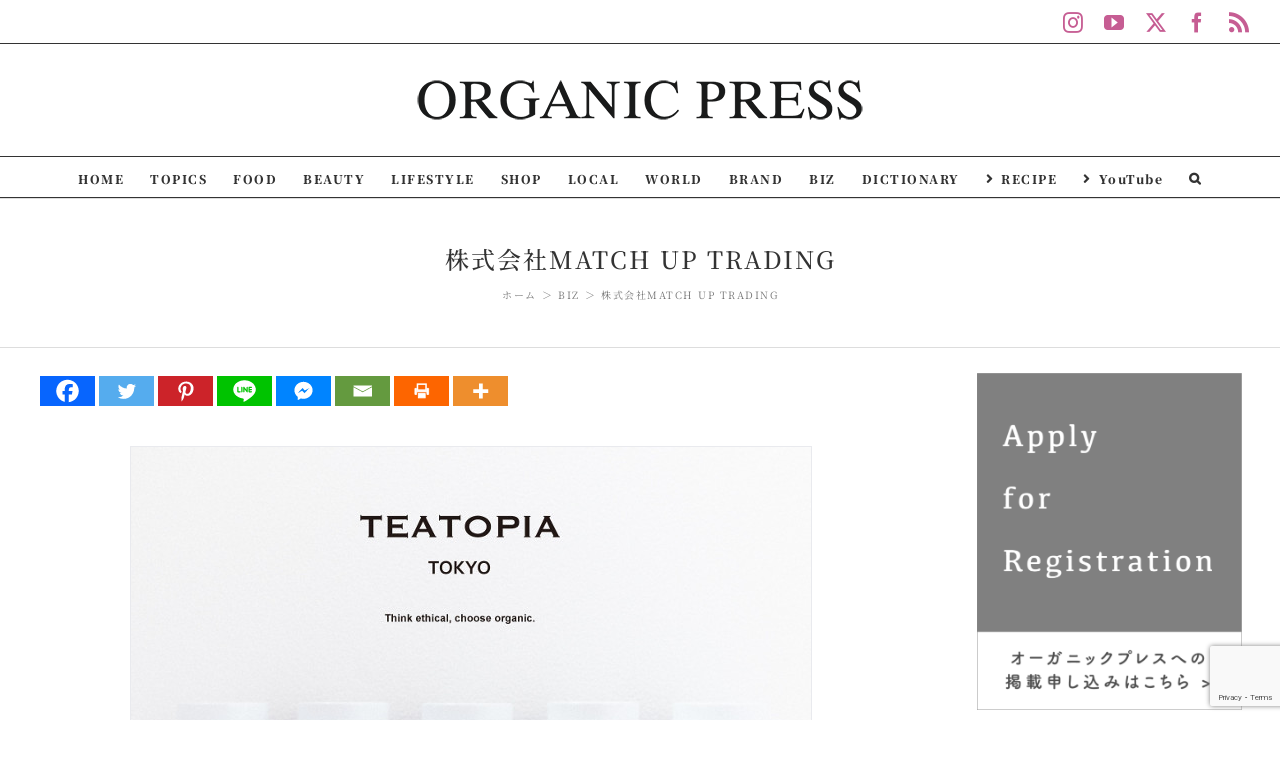

--- FILE ---
content_type: text/html; charset=UTF-8
request_url: https://organic-press.com/biz/matchuptrading/?related_post_from=5686
body_size: 30762
content:
<!DOCTYPE html>
<html class="avada-html-layout-wide avada-html-header-position-top avada-is-100-percent-template" lang="ja" prefix="og: http://ogp.me/ns# fb: http://ogp.me/ns/fb#">
<head>
	<meta http-equiv="X-UA-Compatible" content="IE=edge" />
	<meta http-equiv="Content-Type" content="text/html; charset=utf-8"/>
	<meta name="viewport" content="width=device-width, initial-scale=1" />
	<title>株式会社MATCH UP TRADING &#8211; Organic Press</title>
<meta name='robots' content='max-image-preview:large' />
<link rel='dns-prefetch' href='//fonts.googleapis.com' />
<link rel="alternate" type="application/rss+xml" title="Organic Press &raquo; フィード" href="https://organic-press.com/feed/" />
<link rel="alternate" type="application/rss+xml" title="Organic Press &raquo; コメントフィード" href="https://organic-press.com/comments/feed/" />
					<link rel="shortcut icon" href="https://organic-press.com/wp-content/uploads/2020/12/favicon.png" type="image/x-icon" />
		
		
		
				<link rel="alternate" title="oEmbed (JSON)" type="application/json+oembed" href="https://organic-press.com/wp-json/oembed/1.0/embed?url=https%3A%2F%2Forganic-press.com%2Fbiz%2Fmatchuptrading%2F" />
<link rel="alternate" title="oEmbed (XML)" type="text/xml+oembed" href="https://organic-press.com/wp-json/oembed/1.0/embed?url=https%3A%2F%2Forganic-press.com%2Fbiz%2Fmatchuptrading%2F&#038;format=xml" />
					<meta name="description" content="「TEA TOPIA TOKYO」という東京発のオーガニックティーブランドを運営しています。コンセプトは「Think ethical,choose organic」。生産者とのエシカル(倫理的)な関係を重視し、フェアトレードで行っています。     



企業名
株式会社MATCH UP TRADING


住所
〒171-0022 東京都豊島区南池袋3-13-17 MASHITA5ビル5階


E-mail
info@teatopiatokyo.com


HP
https://www.teatopiatokyo.com/


Web Shop
https://www.teatopiatokyo.com/


Facebook
@TEATOPIATOKYO


Instagram
@tea_topia_tokyo"/>
				
		<meta property="og:locale" content="ja_JP"/>
		<meta property="og:type" content="article"/>
		<meta property="og:site_name" content="Organic Press"/>
		<meta property="og:title" content="  株式会社MATCH UP TRADING"/>
				<meta property="og:description" content="「TEA TOPIA TOKYO」という東京発のオーガニックティーブランドを運営しています。コンセプトは「Think ethical,choose organic」。生産者とのエシカル(倫理的)な関係を重視し、フェアトレードで行っています。     



企業名
株式会社MATCH UP TRADING


住所
〒171-0022 東京都豊島区南池袋3-13-17 MASHITA5ビル5階


E-mail
info@teatopiatokyo.com


HP
https://www.teatopiatokyo.com/


Web Shop
https://www.teatopiatokyo.com/


Facebook
@TEATOPIATOKYO


Instagram
@tea_topia_tokyo"/>
				<meta property="og:url" content="https://organic-press.com/biz/matchuptrading/"/>
										<meta property="article:published_time" content="2018-03-28T15:00:26+09:00"/>
							<meta property="article:modified_time" content="2020-02-22T09:08:26+09:00"/>
								<meta name="author" content="Aki"/>
								<meta property="og:image" content="https://organic-press.com/wp-content/uploads/2020/02/matchuptrading.jpg"/>
		<meta property="og:image:width" content="680"/>
		<meta property="og:image:height" content="510"/>
		<meta property="og:image:type" content="image/jpeg"/>
				<style id='wp-img-auto-sizes-contain-inline-css' type='text/css'>
img:is([sizes=auto i],[sizes^="auto," i]){contain-intrinsic-size:3000px 1500px}
/*# sourceURL=wp-img-auto-sizes-contain-inline-css */
</style>
<link rel='stylesheet' id='layerslider-css' href='https://organic-press.com/wp-content/plugins/LayerSlider/assets/static/layerslider/css/layerslider.css?ver=6.11.2' type='text/css' media='all' />
<link rel='stylesheet' id='ls-google-fonts-css' href='https://fonts.googleapis.com/css?family=Lato:100,300,regular,700,900,400%7CNunito:300,regular,200,600%7CCaveat:regular&#038;subset=latin%2Clatin-ext' type='text/css' media='all' />
<style id='wp-emoji-styles-inline-css' type='text/css'>

	img.wp-smiley, img.emoji {
		display: inline !important;
		border: none !important;
		box-shadow: none !important;
		height: 1em !important;
		width: 1em !important;
		margin: 0 0.07em !important;
		vertical-align: -0.1em !important;
		background: none !important;
		padding: 0 !important;
	}
/*# sourceURL=wp-emoji-styles-inline-css */
</style>
<link rel='stylesheet' id='tag-groups-css-frontend-structure-css' href='https://organic-press.com/wp-content/plugins/tag-groups/assets/css/jquery-ui.structure.min.css?ver=2.1.1' type='text/css' media='all' />
<link rel='stylesheet' id='tag-groups-css-frontend-theme-css' href='https://organic-press.com/wp-content/plugins/tag-groups/assets/css/aristo/jquery-ui.theme.min.css?ver=2.1.1' type='text/css' media='all' />
<link rel='stylesheet' id='tag-groups-css-frontend-css' href='https://organic-press.com/wp-content/plugins/tag-groups/assets/css/frontend.min.css?ver=2.1.1' type='text/css' media='all' />
<link rel='stylesheet' id='tptn-style-left-thumbs-css' href='https://organic-press.com/wp-content/plugins/top-10/css/left-thumbs.min.css?ver=3.3.4' type='text/css' media='all' />
<style id='tptn-style-left-thumbs-inline-css' type='text/css'>

			.tptn-left-thumbs a {
				width: 100px;
				height: 100px;
				text-decoration: none;
			}
			.tptn-left-thumbs img {
				width: 100px;
				max-height: 100px;
				margin: auto;
			}
			.tptn-left-thumbs .tptn_title {
				width: 100%;
			}
			
/*# sourceURL=tptn-style-left-thumbs-inline-css */
</style>
<link rel='stylesheet' id='heateor_sss_frontend_css-css' href='https://organic-press.com/wp-content/plugins/sassy-social-share/public/css/sassy-social-share-public.css?ver=3.3.79' type='text/css' media='all' />
<style id='heateor_sss_frontend_css-inline-css' type='text/css'>
.heateor_sss_button_instagram span.heateor_sss_svg,a.heateor_sss_instagram span.heateor_sss_svg{background:radial-gradient(circle at 30% 107%,#fdf497 0,#fdf497 5%,#fd5949 45%,#d6249f 60%,#285aeb 90%)}.heateor_sss_horizontal_sharing .heateor_sss_svg,.heateor_sss_standard_follow_icons_container .heateor_sss_svg{color:#fff;border-width:0px;border-style:solid;border-color:transparent}.heateor_sss_horizontal_sharing .heateorSssTCBackground{color:#666}.heateor_sss_horizontal_sharing span.heateor_sss_svg:hover,.heateor_sss_standard_follow_icons_container span.heateor_sss_svg:hover{border-color:transparent;}.heateor_sss_vertical_sharing span.heateor_sss_svg,.heateor_sss_floating_follow_icons_container span.heateor_sss_svg{color:#fff;border-width:0px;border-style:solid;border-color:transparent;}.heateor_sss_vertical_sharing .heateorSssTCBackground{color:#666;}.heateor_sss_vertical_sharing span.heateor_sss_svg:hover,.heateor_sss_floating_follow_icons_container span.heateor_sss_svg:hover{border-color:transparent;}@media screen and (max-width:783px) {.heateor_sss_vertical_sharing{display:none!important}}
/*# sourceURL=heateor_sss_frontend_css-inline-css */
</style>
<link rel='stylesheet' id='fusion-dynamic-css-css' href='https://organic-press.com/wp-content/uploads/fusion-styles/aea24a4a1b96eb5c4d96db9503d657a6.min.css?ver=3.11.9' type='text/css' media='all' />
<script type="text/javascript" src="https://organic-press.com/wp-includes/js/jquery/jquery.min.js?ver=3.7.1" id="jquery-core-js"></script>
<script type="text/javascript" src="https://organic-press.com/wp-includes/js/jquery/jquery-migrate.min.js?ver=3.4.1" id="jquery-migrate-js"></script>
<script type="text/javascript" id="layerslider-utils-js-extra">
/* <![CDATA[ */
var LS_Meta = {"v":"6.11.2","fixGSAP":"1"};
//# sourceURL=layerslider-utils-js-extra
/* ]]> */
</script>
<script type="text/javascript" src="https://organic-press.com/wp-content/plugins/LayerSlider/assets/static/layerslider/js/layerslider.utils.js?ver=6.11.2" id="layerslider-utils-js"></script>
<script type="text/javascript" src="https://organic-press.com/wp-content/plugins/LayerSlider/assets/static/layerslider/js/layerslider.kreaturamedia.jquery.js?ver=6.11.2" id="layerslider-js"></script>
<script type="text/javascript" src="https://organic-press.com/wp-content/plugins/LayerSlider/assets/static/layerslider/js/layerslider.transitions.js?ver=6.11.2" id="layerslider-transitions-js"></script>
<script type="text/javascript" src="https://organic-press.com/wp-content/plugins/tag-groups/assets/js/frontend.min.js?ver=2.1.1" id="tag-groups-js-frontend-js"></script>
<meta name="generator" content="Powered by LayerSlider 6.11.2 - Multi-Purpose, Responsive, Parallax, Mobile-Friendly Slider Plugin for WordPress." />
<!-- LayerSlider updates and docs at: https://layerslider.kreaturamedia.com -->
<link rel="https://api.w.org/" href="https://organic-press.com/wp-json/" /><link rel="alternate" title="JSON" type="application/json" href="https://organic-press.com/wp-json/wp/v2/posts/5686" /><link rel="EditURI" type="application/rsd+xml" title="RSD" href="https://organic-press.com/xmlrpc.php?rsd" />
<meta name="generator" content="WordPress 6.9" />
<link rel="canonical" href="https://organic-press.com/biz/matchuptrading/" />
<link rel='shortlink' href='https://organic-press.com/?p=5686' />
<style type="text/css">.widget-title{
    text-align:center;
    font-weight:900!important;
}
.tptn_title{
    font-size:13px;
    font-weight:200!important;
}
.tptn_left_thumbs.tptn_title{
    display:block;
    padding-bottom:5px;
    text-decoration:none;
    line-height:1.1em;
}
.tptn_featured{
    margin-bottom:5px!important;
}</style><style type="text/css" id="css-fb-visibility">@media screen and (max-width: 640px){.fusion-no-small-visibility{display:none !important;}body .sm-text-align-center{text-align:center !important;}body .sm-text-align-left{text-align:left !important;}body .sm-text-align-right{text-align:right !important;}body .sm-flex-align-center{justify-content:center !important;}body .sm-flex-align-flex-start{justify-content:flex-start !important;}body .sm-flex-align-flex-end{justify-content:flex-end !important;}body .sm-mx-auto{margin-left:auto !important;margin-right:auto !important;}body .sm-ml-auto{margin-left:auto !important;}body .sm-mr-auto{margin-right:auto !important;}body .fusion-absolute-position-small{position:absolute;top:auto;width:100%;}.awb-sticky.awb-sticky-small{ position: sticky; top: var(--awb-sticky-offset,0); }}@media screen and (min-width: 641px) and (max-width: 1024px){.fusion-no-medium-visibility{display:none !important;}body .md-text-align-center{text-align:center !important;}body .md-text-align-left{text-align:left !important;}body .md-text-align-right{text-align:right !important;}body .md-flex-align-center{justify-content:center !important;}body .md-flex-align-flex-start{justify-content:flex-start !important;}body .md-flex-align-flex-end{justify-content:flex-end !important;}body .md-mx-auto{margin-left:auto !important;margin-right:auto !important;}body .md-ml-auto{margin-left:auto !important;}body .md-mr-auto{margin-right:auto !important;}body .fusion-absolute-position-medium{position:absolute;top:auto;width:100%;}.awb-sticky.awb-sticky-medium{ position: sticky; top: var(--awb-sticky-offset,0); }}@media screen and (min-width: 1025px){.fusion-no-large-visibility{display:none !important;}body .lg-text-align-center{text-align:center !important;}body .lg-text-align-left{text-align:left !important;}body .lg-text-align-right{text-align:right !important;}body .lg-flex-align-center{justify-content:center !important;}body .lg-flex-align-flex-start{justify-content:flex-start !important;}body .lg-flex-align-flex-end{justify-content:flex-end !important;}body .lg-mx-auto{margin-left:auto !important;margin-right:auto !important;}body .lg-ml-auto{margin-left:auto !important;}body .lg-mr-auto{margin-right:auto !important;}body .fusion-absolute-position-large{position:absolute;top:auto;width:100%;}.awb-sticky.awb-sticky-large{ position: sticky; top: var(--awb-sticky-offset,0); }}</style>		<script type="text/javascript">
			var doc = document.documentElement;
			doc.setAttribute( 'data-useragent', navigator.userAgent );
		</script>
		<style type="text/css" id="fusion-builder-page-css">.restable { border-collapse: collapse; width: 100%; table-layout: fixed; word-break: break-all; word-wrap: break-all; } .restable th, .restable td { border: 1px solid #fff; padding: 8px; } .restable th { text-align: center; width: 20%; background-color: #ccc; } .restable td { background-color: #f5f5f5; } @media only screen and (max-width: 800px) { .restable tr, .restable th, .restable td { display: block; width: auto; } .restable tr:first-child { border-top: 1px solid #fff; } .restable th, .restable td { border-top: none; } .gmnoprint{ display:none; } }</style><!-- Global site tag (gtag.js) - Google Analytics -->
<script async src="https://www.googletagmanager.com/gtag/js?id=UA-43839733-1"></script>
<script>
  window.dataLayer = window.dataLayer || [];
  function gtag(){dataLayer.push(arguments);}
  gtag('js', new Date());

  gtag('config', 'UA-43839733-1');
</script>
	<style id='global-styles-inline-css' type='text/css'>
:root{--wp--preset--aspect-ratio--square: 1;--wp--preset--aspect-ratio--4-3: 4/3;--wp--preset--aspect-ratio--3-4: 3/4;--wp--preset--aspect-ratio--3-2: 3/2;--wp--preset--aspect-ratio--2-3: 2/3;--wp--preset--aspect-ratio--16-9: 16/9;--wp--preset--aspect-ratio--9-16: 9/16;--wp--preset--color--black: #000000;--wp--preset--color--cyan-bluish-gray: #abb8c3;--wp--preset--color--white: #ffffff;--wp--preset--color--pale-pink: #f78da7;--wp--preset--color--vivid-red: #cf2e2e;--wp--preset--color--luminous-vivid-orange: #ff6900;--wp--preset--color--luminous-vivid-amber: #fcb900;--wp--preset--color--light-green-cyan: #7bdcb5;--wp--preset--color--vivid-green-cyan: #00d084;--wp--preset--color--pale-cyan-blue: #8ed1fc;--wp--preset--color--vivid-cyan-blue: #0693e3;--wp--preset--color--vivid-purple: #9b51e0;--wp--preset--color--awb-color-1: rgba(255,255,255,1);--wp--preset--color--awb-color-2: rgba(246,246,246,1);--wp--preset--color--awb-color-3: rgba(224,222,222,1);--wp--preset--color--awb-color-4: rgba(160,206,78,1);--wp--preset--color--awb-color-5: rgba(230,127,185,1);--wp--preset--color--awb-color-6: rgba(198,93,147,1);--wp--preset--color--awb-color-7: rgba(116,116,116,1);--wp--preset--color--awb-color-8: rgba(51,51,51,1);--wp--preset--color--awb-color-custom-10: rgba(214,90,160,1);--wp--preset--color--awb-color-custom-11: rgba(233,30,99,1);--wp--preset--color--awb-color-custom-12: rgba(40,40,40,1);--wp--preset--color--awb-color-custom-13: rgba(235,234,234,1);--wp--preset--color--awb-color-custom-14: rgba(204,204,204,1);--wp--preset--color--awb-color-custom-15: rgba(249,249,249,1);--wp--preset--color--awb-color-custom-16: rgba(221,221,221,1);--wp--preset--color--awb-color-custom-17: rgba(232,232,232,1);--wp--preset--gradient--vivid-cyan-blue-to-vivid-purple: linear-gradient(135deg,rgb(6,147,227) 0%,rgb(155,81,224) 100%);--wp--preset--gradient--light-green-cyan-to-vivid-green-cyan: linear-gradient(135deg,rgb(122,220,180) 0%,rgb(0,208,130) 100%);--wp--preset--gradient--luminous-vivid-amber-to-luminous-vivid-orange: linear-gradient(135deg,rgb(252,185,0) 0%,rgb(255,105,0) 100%);--wp--preset--gradient--luminous-vivid-orange-to-vivid-red: linear-gradient(135deg,rgb(255,105,0) 0%,rgb(207,46,46) 100%);--wp--preset--gradient--very-light-gray-to-cyan-bluish-gray: linear-gradient(135deg,rgb(238,238,238) 0%,rgb(169,184,195) 100%);--wp--preset--gradient--cool-to-warm-spectrum: linear-gradient(135deg,rgb(74,234,220) 0%,rgb(151,120,209) 20%,rgb(207,42,186) 40%,rgb(238,44,130) 60%,rgb(251,105,98) 80%,rgb(254,248,76) 100%);--wp--preset--gradient--blush-light-purple: linear-gradient(135deg,rgb(255,206,236) 0%,rgb(152,150,240) 100%);--wp--preset--gradient--blush-bordeaux: linear-gradient(135deg,rgb(254,205,165) 0%,rgb(254,45,45) 50%,rgb(107,0,62) 100%);--wp--preset--gradient--luminous-dusk: linear-gradient(135deg,rgb(255,203,112) 0%,rgb(199,81,192) 50%,rgb(65,88,208) 100%);--wp--preset--gradient--pale-ocean: linear-gradient(135deg,rgb(255,245,203) 0%,rgb(182,227,212) 50%,rgb(51,167,181) 100%);--wp--preset--gradient--electric-grass: linear-gradient(135deg,rgb(202,248,128) 0%,rgb(113,206,126) 100%);--wp--preset--gradient--midnight: linear-gradient(135deg,rgb(2,3,129) 0%,rgb(40,116,252) 100%);--wp--preset--font-size--small: 11.25px;--wp--preset--font-size--medium: 20px;--wp--preset--font-size--large: 22.5px;--wp--preset--font-size--x-large: 42px;--wp--preset--font-size--normal: 15px;--wp--preset--font-size--xlarge: 30px;--wp--preset--font-size--huge: 45px;--wp--preset--spacing--20: 0.44rem;--wp--preset--spacing--30: 0.67rem;--wp--preset--spacing--40: 1rem;--wp--preset--spacing--50: 1.5rem;--wp--preset--spacing--60: 2.25rem;--wp--preset--spacing--70: 3.38rem;--wp--preset--spacing--80: 5.06rem;--wp--preset--shadow--natural: 6px 6px 9px rgba(0, 0, 0, 0.2);--wp--preset--shadow--deep: 12px 12px 50px rgba(0, 0, 0, 0.4);--wp--preset--shadow--sharp: 6px 6px 0px rgba(0, 0, 0, 0.2);--wp--preset--shadow--outlined: 6px 6px 0px -3px rgb(255, 255, 255), 6px 6px rgb(0, 0, 0);--wp--preset--shadow--crisp: 6px 6px 0px rgb(0, 0, 0);}:where(.is-layout-flex){gap: 0.5em;}:where(.is-layout-grid){gap: 0.5em;}body .is-layout-flex{display: flex;}.is-layout-flex{flex-wrap: wrap;align-items: center;}.is-layout-flex > :is(*, div){margin: 0;}body .is-layout-grid{display: grid;}.is-layout-grid > :is(*, div){margin: 0;}:where(.wp-block-columns.is-layout-flex){gap: 2em;}:where(.wp-block-columns.is-layout-grid){gap: 2em;}:where(.wp-block-post-template.is-layout-flex){gap: 1.25em;}:where(.wp-block-post-template.is-layout-grid){gap: 1.25em;}.has-black-color{color: var(--wp--preset--color--black) !important;}.has-cyan-bluish-gray-color{color: var(--wp--preset--color--cyan-bluish-gray) !important;}.has-white-color{color: var(--wp--preset--color--white) !important;}.has-pale-pink-color{color: var(--wp--preset--color--pale-pink) !important;}.has-vivid-red-color{color: var(--wp--preset--color--vivid-red) !important;}.has-luminous-vivid-orange-color{color: var(--wp--preset--color--luminous-vivid-orange) !important;}.has-luminous-vivid-amber-color{color: var(--wp--preset--color--luminous-vivid-amber) !important;}.has-light-green-cyan-color{color: var(--wp--preset--color--light-green-cyan) !important;}.has-vivid-green-cyan-color{color: var(--wp--preset--color--vivid-green-cyan) !important;}.has-pale-cyan-blue-color{color: var(--wp--preset--color--pale-cyan-blue) !important;}.has-vivid-cyan-blue-color{color: var(--wp--preset--color--vivid-cyan-blue) !important;}.has-vivid-purple-color{color: var(--wp--preset--color--vivid-purple) !important;}.has-black-background-color{background-color: var(--wp--preset--color--black) !important;}.has-cyan-bluish-gray-background-color{background-color: var(--wp--preset--color--cyan-bluish-gray) !important;}.has-white-background-color{background-color: var(--wp--preset--color--white) !important;}.has-pale-pink-background-color{background-color: var(--wp--preset--color--pale-pink) !important;}.has-vivid-red-background-color{background-color: var(--wp--preset--color--vivid-red) !important;}.has-luminous-vivid-orange-background-color{background-color: var(--wp--preset--color--luminous-vivid-orange) !important;}.has-luminous-vivid-amber-background-color{background-color: var(--wp--preset--color--luminous-vivid-amber) !important;}.has-light-green-cyan-background-color{background-color: var(--wp--preset--color--light-green-cyan) !important;}.has-vivid-green-cyan-background-color{background-color: var(--wp--preset--color--vivid-green-cyan) !important;}.has-pale-cyan-blue-background-color{background-color: var(--wp--preset--color--pale-cyan-blue) !important;}.has-vivid-cyan-blue-background-color{background-color: var(--wp--preset--color--vivid-cyan-blue) !important;}.has-vivid-purple-background-color{background-color: var(--wp--preset--color--vivid-purple) !important;}.has-black-border-color{border-color: var(--wp--preset--color--black) !important;}.has-cyan-bluish-gray-border-color{border-color: var(--wp--preset--color--cyan-bluish-gray) !important;}.has-white-border-color{border-color: var(--wp--preset--color--white) !important;}.has-pale-pink-border-color{border-color: var(--wp--preset--color--pale-pink) !important;}.has-vivid-red-border-color{border-color: var(--wp--preset--color--vivid-red) !important;}.has-luminous-vivid-orange-border-color{border-color: var(--wp--preset--color--luminous-vivid-orange) !important;}.has-luminous-vivid-amber-border-color{border-color: var(--wp--preset--color--luminous-vivid-amber) !important;}.has-light-green-cyan-border-color{border-color: var(--wp--preset--color--light-green-cyan) !important;}.has-vivid-green-cyan-border-color{border-color: var(--wp--preset--color--vivid-green-cyan) !important;}.has-pale-cyan-blue-border-color{border-color: var(--wp--preset--color--pale-cyan-blue) !important;}.has-vivid-cyan-blue-border-color{border-color: var(--wp--preset--color--vivid-cyan-blue) !important;}.has-vivid-purple-border-color{border-color: var(--wp--preset--color--vivid-purple) !important;}.has-vivid-cyan-blue-to-vivid-purple-gradient-background{background: var(--wp--preset--gradient--vivid-cyan-blue-to-vivid-purple) !important;}.has-light-green-cyan-to-vivid-green-cyan-gradient-background{background: var(--wp--preset--gradient--light-green-cyan-to-vivid-green-cyan) !important;}.has-luminous-vivid-amber-to-luminous-vivid-orange-gradient-background{background: var(--wp--preset--gradient--luminous-vivid-amber-to-luminous-vivid-orange) !important;}.has-luminous-vivid-orange-to-vivid-red-gradient-background{background: var(--wp--preset--gradient--luminous-vivid-orange-to-vivid-red) !important;}.has-very-light-gray-to-cyan-bluish-gray-gradient-background{background: var(--wp--preset--gradient--very-light-gray-to-cyan-bluish-gray) !important;}.has-cool-to-warm-spectrum-gradient-background{background: var(--wp--preset--gradient--cool-to-warm-spectrum) !important;}.has-blush-light-purple-gradient-background{background: var(--wp--preset--gradient--blush-light-purple) !important;}.has-blush-bordeaux-gradient-background{background: var(--wp--preset--gradient--blush-bordeaux) !important;}.has-luminous-dusk-gradient-background{background: var(--wp--preset--gradient--luminous-dusk) !important;}.has-pale-ocean-gradient-background{background: var(--wp--preset--gradient--pale-ocean) !important;}.has-electric-grass-gradient-background{background: var(--wp--preset--gradient--electric-grass) !important;}.has-midnight-gradient-background{background: var(--wp--preset--gradient--midnight) !important;}.has-small-font-size{font-size: var(--wp--preset--font-size--small) !important;}.has-medium-font-size{font-size: var(--wp--preset--font-size--medium) !important;}.has-large-font-size{font-size: var(--wp--preset--font-size--large) !important;}.has-x-large-font-size{font-size: var(--wp--preset--font-size--x-large) !important;}
/*# sourceURL=global-styles-inline-css */
</style>
<link rel='stylesheet' id='owl.carousel-css' href='https://organic-press.com/wp-content/plugins/related-post/assets/front/css/owl.carousel.min.css?ver=6.9' type='text/css' media='all' />
<link rel='stylesheet' id='related-post-css' href='https://organic-press.com/wp-content/plugins/related-post/assets/front/css/related-post.css?ver=6.9' type='text/css' media='all' />
<style id='tptn-style-left-thumbs-widget_tptn_pop-2-inline-css' type='text/css'>

			.tptn-left-thumbs a {
				width: 100px;
				height: 100px;
				text-decoration: none;
			}
			.tptn-left-thumbs img {
				width: 100px;
				max-height: 100px;
				margin: auto;
			}
			.tptn-left-thumbs .tptn_title {
				width: 100%;
			}
			
			.tptn_posts_widget-widget_tptn_pop-2 img.tptn_thumb {
				width: 70px !important;
				height: 70px !important;
			}
			
/*# sourceURL=tptn-style-left-thumbs-widget_tptn_pop-2-inline-css */
</style>
<style id='wp-block-library-inline-css' type='text/css'>
:root{--wp-block-synced-color:#7a00df;--wp-block-synced-color--rgb:122,0,223;--wp-bound-block-color:var(--wp-block-synced-color);--wp-editor-canvas-background:#ddd;--wp-admin-theme-color:#007cba;--wp-admin-theme-color--rgb:0,124,186;--wp-admin-theme-color-darker-10:#006ba1;--wp-admin-theme-color-darker-10--rgb:0,107,160.5;--wp-admin-theme-color-darker-20:#005a87;--wp-admin-theme-color-darker-20--rgb:0,90,135;--wp-admin-border-width-focus:2px}@media (min-resolution:192dpi){:root{--wp-admin-border-width-focus:1.5px}}.wp-element-button{cursor:pointer}:root .has-very-light-gray-background-color{background-color:#eee}:root .has-very-dark-gray-background-color{background-color:#313131}:root .has-very-light-gray-color{color:#eee}:root .has-very-dark-gray-color{color:#313131}:root .has-vivid-green-cyan-to-vivid-cyan-blue-gradient-background{background:linear-gradient(135deg,#00d084,#0693e3)}:root .has-purple-crush-gradient-background{background:linear-gradient(135deg,#34e2e4,#4721fb 50%,#ab1dfe)}:root .has-hazy-dawn-gradient-background{background:linear-gradient(135deg,#faaca8,#dad0ec)}:root .has-subdued-olive-gradient-background{background:linear-gradient(135deg,#fafae1,#67a671)}:root .has-atomic-cream-gradient-background{background:linear-gradient(135deg,#fdd79a,#004a59)}:root .has-nightshade-gradient-background{background:linear-gradient(135deg,#330968,#31cdcf)}:root .has-midnight-gradient-background{background:linear-gradient(135deg,#020381,#2874fc)}:root{--wp--preset--font-size--normal:16px;--wp--preset--font-size--huge:42px}.has-regular-font-size{font-size:1em}.has-larger-font-size{font-size:2.625em}.has-normal-font-size{font-size:var(--wp--preset--font-size--normal)}.has-huge-font-size{font-size:var(--wp--preset--font-size--huge)}.has-text-align-center{text-align:center}.has-text-align-left{text-align:left}.has-text-align-right{text-align:right}.has-fit-text{white-space:nowrap!important}#end-resizable-editor-section{display:none}.aligncenter{clear:both}.items-justified-left{justify-content:flex-start}.items-justified-center{justify-content:center}.items-justified-right{justify-content:flex-end}.items-justified-space-between{justify-content:space-between}.screen-reader-text{border:0;clip-path:inset(50%);height:1px;margin:-1px;overflow:hidden;padding:0;position:absolute;width:1px;word-wrap:normal!important}.screen-reader-text:focus{background-color:#ddd;clip-path:none;color:#444;display:block;font-size:1em;height:auto;left:5px;line-height:normal;padding:15px 23px 14px;text-decoration:none;top:5px;width:auto;z-index:100000}html :where(.has-border-color){border-style:solid}html :where([style*=border-top-color]){border-top-style:solid}html :where([style*=border-right-color]){border-right-style:solid}html :where([style*=border-bottom-color]){border-bottom-style:solid}html :where([style*=border-left-color]){border-left-style:solid}html :where([style*=border-width]){border-style:solid}html :where([style*=border-top-width]){border-top-style:solid}html :where([style*=border-right-width]){border-right-style:solid}html :where([style*=border-bottom-width]){border-bottom-style:solid}html :where([style*=border-left-width]){border-left-style:solid}html :where(img[class*=wp-image-]){height:auto;max-width:100%}:where(figure){margin:0 0 1em}html :where(.is-position-sticky){--wp-admin--admin-bar--position-offset:var(--wp-admin--admin-bar--height,0px)}@media screen and (max-width:600px){html :where(.is-position-sticky){--wp-admin--admin-bar--position-offset:0px}}
/*wp_block_styles_on_demand_placeholder:69712ad478dbd*/
/*# sourceURL=wp-block-library-inline-css */
</style>
<style id='wp-block-library-theme-inline-css' type='text/css'>
.wp-block-audio :where(figcaption){color:#555;font-size:13px;text-align:center}.is-dark-theme .wp-block-audio :where(figcaption){color:#ffffffa6}.wp-block-audio{margin:0 0 1em}.wp-block-code{border:1px solid #ccc;border-radius:4px;font-family:Menlo,Consolas,monaco,monospace;padding:.8em 1em}.wp-block-embed :where(figcaption){color:#555;font-size:13px;text-align:center}.is-dark-theme .wp-block-embed :where(figcaption){color:#ffffffa6}.wp-block-embed{margin:0 0 1em}.blocks-gallery-caption{color:#555;font-size:13px;text-align:center}.is-dark-theme .blocks-gallery-caption{color:#ffffffa6}:root :where(.wp-block-image figcaption){color:#555;font-size:13px;text-align:center}.is-dark-theme :root :where(.wp-block-image figcaption){color:#ffffffa6}.wp-block-image{margin:0 0 1em}.wp-block-pullquote{border-bottom:4px solid;border-top:4px solid;color:currentColor;margin-bottom:1.75em}.wp-block-pullquote :where(cite),.wp-block-pullquote :where(footer),.wp-block-pullquote__citation{color:currentColor;font-size:.8125em;font-style:normal;text-transform:uppercase}.wp-block-quote{border-left:.25em solid;margin:0 0 1.75em;padding-left:1em}.wp-block-quote cite,.wp-block-quote footer{color:currentColor;font-size:.8125em;font-style:normal;position:relative}.wp-block-quote:where(.has-text-align-right){border-left:none;border-right:.25em solid;padding-left:0;padding-right:1em}.wp-block-quote:where(.has-text-align-center){border:none;padding-left:0}.wp-block-quote.is-large,.wp-block-quote.is-style-large,.wp-block-quote:where(.is-style-plain){border:none}.wp-block-search .wp-block-search__label{font-weight:700}.wp-block-search__button{border:1px solid #ccc;padding:.375em .625em}:where(.wp-block-group.has-background){padding:1.25em 2.375em}.wp-block-separator.has-css-opacity{opacity:.4}.wp-block-separator{border:none;border-bottom:2px solid;margin-left:auto;margin-right:auto}.wp-block-separator.has-alpha-channel-opacity{opacity:1}.wp-block-separator:not(.is-style-wide):not(.is-style-dots){width:100px}.wp-block-separator.has-background:not(.is-style-dots){border-bottom:none;height:1px}.wp-block-separator.has-background:not(.is-style-wide):not(.is-style-dots){height:2px}.wp-block-table{margin:0 0 1em}.wp-block-table td,.wp-block-table th{word-break:normal}.wp-block-table :where(figcaption){color:#555;font-size:13px;text-align:center}.is-dark-theme .wp-block-table :where(figcaption){color:#ffffffa6}.wp-block-video :where(figcaption){color:#555;font-size:13px;text-align:center}.is-dark-theme .wp-block-video :where(figcaption){color:#ffffffa6}.wp-block-video{margin:0 0 1em}:root :where(.wp-block-template-part.has-background){margin-bottom:0;margin-top:0;padding:1.25em 2.375em}
/*# sourceURL=/wp-includes/css/dist/block-library/theme.min.css */
</style>
<style id='classic-theme-styles-inline-css' type='text/css'>
/*! This file is auto-generated */
.wp-block-button__link{color:#fff;background-color:#32373c;border-radius:9999px;box-shadow:none;text-decoration:none;padding:calc(.667em + 2px) calc(1.333em + 2px);font-size:1.125em}.wp-block-file__button{background:#32373c;color:#fff;text-decoration:none}
/*# sourceURL=/wp-includes/css/classic-themes.min.css */
</style>
</head>

<body class="wp-singular post-template-default single single-post postid-5686 single-format-standard wp-theme-Avada wp-child-theme-Avada-Child-Theme has-sidebar fusion-image-hovers fusion-pagination-sizing fusion-button_type-flat fusion-button_span-no fusion-button_gradient-linear avada-image-rollover-circle-no avada-image-rollover-no fusion-body ltr fusion-sticky-header no-tablet-sticky-header no-mobile-sticky-header no-mobile-slidingbar no-mobile-totop avada-has-rev-slider-styles fusion-disable-outline fusion-sub-menu-fade mobile-logo-pos-center layout-wide-mode avada-has-boxed-modal-shadow-none layout-scroll-offset-full avada-has-zero-margin-offset-top fusion-top-header menu-text-align-center mobile-menu-design-modern fusion-show-pagination-text fusion-header-layout-v5 avada-responsive avada-footer-fx-none avada-menu-highlight-style-bar fusion-search-form-classic fusion-main-menu-search-dropdown fusion-avatar-square avada-dropdown-styles avada-blog-layout-grid avada-blog-archive-layout-grid avada-header-shadow-no avada-menu-icon-position-left avada-has-megamenu-shadow avada-has-mainmenu-dropdown-divider avada-has-main-nav-search-icon avada-has-breadcrumb-mobile-hidden avada-has-titlebar-bar_and_content avada-has-pagination-padding avada-flyout-menu-direction-fade avada-ec-views-v1" data-awb-post-id="5686">
		<a class="skip-link screen-reader-text" href="#content">Skip to content</a>

	<div id="boxed-wrapper">
		
		<div id="wrapper" class="fusion-wrapper">
			<div id="home" style="position:relative;top:-1px;"></div>
							
					
			<header class="fusion-header-wrapper">
				<div class="fusion-header-v5 fusion-logo-alignment fusion-logo-center fusion-sticky-menu- fusion-sticky-logo- fusion-mobile-logo-1 fusion-sticky-menu-only fusion-header-menu-align-center fusion-mobile-menu-design-modern">
					
<div class="fusion-secondary-header">
	<div class="fusion-row">
							<div class="fusion-alignright">
				<div class="fusion-social-links-header"><div class="fusion-social-networks"><div class="fusion-social-networks-wrapper"><a  class="fusion-social-network-icon fusion-tooltip fusion-instagram awb-icon-instagram" style data-placement="bottom" data-title="Instagram" data-toggle="tooltip" title="Instagram" href="https://www.instagram.com/organic_press/" target="_blank" rel="noopener noreferrer"><span class="screen-reader-text">Instagram</span></a><a  class="fusion-social-network-icon fusion-tooltip fusion-youtube awb-icon-youtube" style data-placement="bottom" data-title="YouTube" data-toggle="tooltip" title="YouTube" href="https://www.youtube.com/@organic_pressroom" target="_blank" rel="noopener noreferrer"><span class="screen-reader-text">YouTube</span></a><a  class="fusion-social-network-icon fusion-tooltip fusion-twitter awb-icon-twitter" style data-placement="bottom" data-title="X" data-toggle="tooltip" title="X" href="https://twitter.com/organic_press" target="_blank" rel="noopener noreferrer"><span class="screen-reader-text">X</span></a><a  class="fusion-social-network-icon fusion-tooltip fusion-facebook awb-icon-facebook" style data-placement="bottom" data-title="Facebook" data-toggle="tooltip" title="Facebook" href="https://www.facebook.com/OrganicPress/" target="_blank" rel="noreferrer"><span class="screen-reader-text">Facebook</span></a><a  class="fusion-social-network-icon fusion-tooltip fusion-rss awb-icon-rss" style data-placement="bottom" data-title="Rss" data-toggle="tooltip" title="Rss" href="https://www.organic-press.com/feed/#" target="_blank" rel="noopener noreferrer"><span class="screen-reader-text">Rss</span></a></div></div></div>			</div>
			</div>
</div>
<div class="fusion-header-sticky-height"></div>
<div class="fusion-sticky-header-wrapper"> <!-- start fusion sticky header wrapper -->
	<div class="fusion-header">
		<div class="fusion-row">
							<div class="fusion-logo" data-margin-top="31px" data-margin-bottom="31px" data-margin-left="0px" data-margin-right="0px">
			<a class="fusion-logo-link"  href="https://organic-press.com/" >

						<!-- standard logo -->
			<img src="https://organic-press.com/wp-content/uploads/2019/09/site_title_450.png" srcset="https://organic-press.com/wp-content/uploads/2019/09/site_title_450.png 1x, https://organic-press.com/wp-content/uploads/2019/09/site_title_900.png 2x" width="450" height="50" style="max-height:50px;height:auto;" alt="Organic Press ロゴ" data-retina_logo_url="https://organic-press.com/wp-content/uploads/2019/09/site_title_900.png" class="fusion-standard-logo" />

											<!-- mobile logo -->
				<img src="https://organic-press.com/wp-content/uploads/2019/11/site_title_250.png" srcset="https://organic-press.com/wp-content/uploads/2019/11/site_title_250.png 1x, https://organic-press.com/wp-content/uploads/2019/11/site_title_500.png 2x" width="250" height="28" style="max-height:28px;height:auto;" alt="Organic Press ロゴ" data-retina_logo_url="https://organic-press.com/wp-content/uploads/2019/11/site_title_500.png" class="fusion-mobile-logo" />
			
					</a>
		</div>
								<div class="fusion-mobile-menu-icons">
							<a href="#" class="fusion-icon awb-icon-bars" aria-label="Toggle mobile menu" aria-expanded="false"></a>
		
		
		
			</div>
			
					</div>
	</div>
	<div class="fusion-secondary-main-menu">
		<div class="fusion-row">
			<nav class="fusion-main-menu" aria-label="Main Menu"><ul id="menu-%e3%82%b0%e3%83%ad%e3%83%bc%e3%83%90%e3%83%ab%e3%83%a1%e3%83%8b%e3%83%a5%e3%83%bc" class="fusion-menu"><li  id="menu-item-32"  class="menu-item menu-item-type-post_type menu-item-object-page menu-item-home menu-item-32"  data-item-id="32"><a  href="https://organic-press.com/" class="fusion-bar-highlight"><span class="menu-text">HOME</span></a></li><li  id="menu-item-57"  class="menu-item menu-item-type-post_type menu-item-object-page menu-item-has-children menu-item-57 fusion-dropdown-menu"  data-item-id="57"><a  href="https://organic-press.com/topics/" class="fusion-bar-highlight"><span class="menu-text">TOPICS</span></a><ul class="sub-menu"><li  id="menu-item-6870"  class="menu-item menu-item-type-taxonomy menu-item-object-category menu-item-6870 fusion-dropdown-submenu" ><a  href="https://organic-press.com/category/feature/" class="fusion-bar-highlight"><span>特集</span></a></li><li  id="menu-item-6869"  class="menu-item menu-item-type-taxonomy menu-item-object-category menu-item-6869 fusion-dropdown-submenu" ><a  href="https://organic-press.com/category/event/tradeshow/" class="fusion-bar-highlight"><span>展示会</span></a></li><li  id="menu-item-6866"  class="menu-item menu-item-type-taxonomy menu-item-object-category menu-item-6866 fusion-dropdown-submenu" ><a  href="https://organic-press.com/category/event/" class="fusion-bar-highlight"><span>イベント</span></a></li><li  id="menu-item-6867"  class="menu-item menu-item-type-taxonomy menu-item-object-category menu-item-6867 fusion-dropdown-submenu" ><a  href="https://organic-press.com/category/event/seminar/" class="fusion-bar-highlight"><span>セミナー</span></a></li><li  id="menu-item-6868"  class="menu-item menu-item-type-taxonomy menu-item-object-category menu-item-6868 fusion-dropdown-submenu" ><a  href="https://organic-press.com/category/event/workshop/" class="fusion-bar-highlight"><span>ワークショップ</span></a></li><li  id="menu-item-6871"  class="menu-item menu-item-type-taxonomy menu-item-object-category menu-item-6871 fusion-dropdown-submenu" ><a  href="https://organic-press.com/category/news/new-publication/" class="fusion-bar-highlight"><span>出版・上映</span></a></li><li  id="menu-item-6865"  class="menu-item menu-item-type-taxonomy menu-item-object-category menu-item-6865 fusion-dropdown-submenu" ><a  href="https://organic-press.com/category/column/" class="fusion-bar-highlight"><span>コラム</span></a></li><li  id="menu-item-6872"  class="menu-item menu-item-type-taxonomy menu-item-object-category menu-item-6872 fusion-dropdown-submenu" ><a  href="https://organic-press.com/category/review/" class="fusion-bar-highlight"><span>レビュー</span></a></li></ul></li><li  id="menu-item-60"  class="menu-item menu-item-type-post_type menu-item-object-page menu-item-has-children menu-item-60 fusion-dropdown-menu"  data-item-id="60"><a  href="https://organic-press.com/food/" class="fusion-bar-highlight"><span class="menu-text">FOOD</span></a><ul class="sub-menu"><li  id="menu-item-7591"  class="menu-item menu-item-type-custom menu-item-object-custom menu-item-7591 fusion-dropdown-submenu" ><a  href="https://organic-press.com/tag/food-news/" class="fusion-bar-highlight"><span>新商品ニュース</span></a></li><li  id="menu-item-7592"  class="menu-item menu-item-type-custom menu-item-object-custom menu-item-7592 fusion-dropdown-submenu" ><a  href="https://organic-press.com/category/feature/food-feature/" class="fusion-bar-highlight"><span>特集記事</span></a></li><li  id="menu-item-7593"  class="menu-item menu-item-type-custom menu-item-object-custom menu-item-7593 fusion-dropdown-submenu" ><a  href="https://organic-press.com/tag/food-products/" class="fusion-bar-highlight"><span>製品紹介</span></a></li><li  id="menu-item-7594"  class="menu-item menu-item-type-custom menu-item-object-custom menu-item-7594 fusion-dropdown-submenu" ><a  href="https://organic-press.com/tag/food-brands/" class="fusion-bar-highlight"><span>食品ブランド</span></a></li><li  id="menu-item-7595"  class="menu-item menu-item-type-custom menu-item-object-custom menu-item-7595 fusion-dropdown-submenu" ><a  href="https://organic-press.com/tag/food-store/" class="fusion-bar-highlight"><span>オーガニックスーパー</span></a></li><li  id="menu-item-7596"  class="menu-item menu-item-type-custom menu-item-object-custom menu-item-7596 fusion-dropdown-submenu" ><a  href="https://organic-press.com/category/shop/shop-cafe-restaurant/" class="fusion-bar-highlight"><span>カフェ・レストラン</span></a></li><li  id="menu-item-7597"  class="menu-item menu-item-type-custom menu-item-object-custom menu-item-7597 fusion-dropdown-submenu" ><a  href="https://organic-press.com/tag/biz_retail/" class="fusion-bar-highlight"><span>宅配・小売流通</span></a></li></ul></li><li  id="menu-item-63"  class="menu-item menu-item-type-post_type menu-item-object-page menu-item-has-children menu-item-63 fusion-dropdown-menu"  data-item-id="63"><a  href="https://organic-press.com/beauty/" class="fusion-bar-highlight"><span class="menu-text">BEAUTY</span></a><ul class="sub-menu"><li  id="menu-item-7598"  class="menu-item menu-item-type-custom menu-item-object-custom menu-item-7598 fusion-dropdown-submenu" ><a  href="https://organic-press.com/tag/beauty-news/" class="fusion-bar-highlight"><span>新商品ニュース</span></a></li><li  id="menu-item-7599"  class="menu-item menu-item-type-custom menu-item-object-custom menu-item-7599 fusion-dropdown-submenu" ><a  href="https://organic-press.com/category/feature/cosmetics-feature/" class="fusion-bar-highlight"><span>特集記事</span></a></li><li  id="menu-item-7600"  class="menu-item menu-item-type-custom menu-item-object-custom menu-item-7600 fusion-dropdown-submenu" ><a  href="https://organic-press.com/tag/cosmetics-products/" class="fusion-bar-highlight"><span>製品紹介</span></a></li><li  id="menu-item-7601"  class="menu-item menu-item-type-custom menu-item-object-custom menu-item-7601 fusion-dropdown-submenu" ><a  href="https://organic-press.com/tag/beauty-brands/" class="fusion-bar-highlight"><span>コスメブランド</span></a></li><li  id="menu-item-7602"  class="menu-item menu-item-type-custom menu-item-object-custom menu-item-7602 fusion-dropdown-submenu" ><a  href="https://organic-press.com/category/shop/shop-beauty/" class="fusion-bar-highlight"><span>コスメショップ</span></a></li><li  id="menu-item-7603"  class="menu-item menu-item-type-custom menu-item-object-custom menu-item-7603 fusion-dropdown-submenu" ><a  href="https://organic-press.com/tag/salon/" class="fusion-bar-highlight"><span>サロン</span></a></li><li  id="menu-item-7604"  class="menu-item menu-item-type-custom menu-item-object-custom menu-item-7604 fusion-dropdown-submenu" ><a  href="https://organic-press.com/tag/biz_beauty/" class="fusion-bar-highlight"><span>美容・メーカー</span></a></li></ul></li><li  id="menu-item-66"  class="menu-item menu-item-type-post_type menu-item-object-page menu-item-has-children menu-item-66 fusion-dropdown-menu"  data-item-id="66"><a  href="https://organic-press.com/lifestyle/" class="fusion-bar-highlight"><span class="menu-text">LIFESTYLE</span></a><ul class="sub-menu"><li  id="menu-item-7605"  class="menu-item menu-item-type-custom menu-item-object-custom menu-item-7605 fusion-dropdown-submenu" ><a  href="https://organic-press.com/tag/lifestyle-news/" class="fusion-bar-highlight"><span>新商品ニュース</span></a></li><li  id="menu-item-7606"  class="menu-item menu-item-type-custom menu-item-object-custom menu-item-7606 fusion-dropdown-submenu" ><a  href="https://organic-press.com/category/feature/lifestyle-feature/" class="fusion-bar-highlight"><span>特集記事</span></a></li><li  id="menu-item-7607"  class="menu-item menu-item-type-custom menu-item-object-custom menu-item-7607 fusion-dropdown-submenu" ><a  href="https://organic-press.com/tag/lifestyle-products/" class="fusion-bar-highlight"><span>製品紹介</span></a></li><li  id="menu-item-7608"  class="menu-item menu-item-type-custom menu-item-object-custom menu-item-7608 fusion-dropdown-submenu" ><a  href="https://organic-press.com/tag/lifestyle-brands/" class="fusion-bar-highlight"><span>ライフスタイルブランド</span></a></li><li  id="menu-item-7609"  class="menu-item menu-item-type-custom menu-item-object-custom menu-item-7609 fusion-dropdown-submenu" ><a  href="https://organic-press.com/category/shop/shop-lifestyle/" class="fusion-bar-highlight"><span>ライフスタイルショップ</span></a></li></ul></li><li  id="menu-item-33"  class="menu-item menu-item-type-post_type menu-item-object-page menu-item-has-children menu-item-33 fusion-dropdown-menu"  data-item-id="33"><a  href="https://organic-press.com/shop/" class="fusion-bar-highlight"><span class="menu-text">SHOP</span></a><ul class="sub-menu"><li  id="menu-item-7583"  class="menu-item menu-item-type-custom menu-item-object-custom menu-item-7583 fusion-dropdown-submenu" ><a  href="https://organic-press.com/tag/food-store/" class="fusion-bar-highlight"><span>スーパー・食品店</span></a></li><li  id="menu-item-7584"  class="menu-item menu-item-type-custom menu-item-object-custom menu-item-7584 fusion-dropdown-submenu" ><a  href="https://organic-press.com/category/shop/shop-cafe-restaurant/" class="fusion-bar-highlight"><span>カフェ・レストラン</span></a></li><li  id="menu-item-7585"  class="menu-item menu-item-type-custom menu-item-object-custom menu-item-7585 fusion-dropdown-submenu" ><a  href="https://organic-press.com/category/shop/shop-delicatessen/" class="fusion-bar-highlight"><span>デリカテッセン</span></a></li><li  id="menu-item-7586"  class="menu-item menu-item-type-custom menu-item-object-custom menu-item-7586 fusion-dropdown-submenu" ><a  href="https://organic-press.com/tag/bakery/" class="fusion-bar-highlight"><span>ベーカリー</span></a></li><li  id="menu-item-7587"  class="menu-item menu-item-type-custom menu-item-object-custom menu-item-7587 fusion-dropdown-submenu" ><a  href="https://organic-press.com/category/shop/shop-beauty/" class="fusion-bar-highlight"><span>コスメ・ビューティー</span></a></li><li  id="menu-item-7588"  class="menu-item menu-item-type-custom menu-item-object-custom menu-item-7588 fusion-dropdown-submenu" ><a  href="https://organic-press.com/category/shop/shop-cotton-fashion/" class="fusion-bar-highlight"><span>衣料品・コットン</span></a></li><li  id="menu-item-7589"  class="menu-item menu-item-type-custom menu-item-object-custom menu-item-7589 fusion-dropdown-submenu" ><a  href="https://organic-press.com/category/shop/shop-lifestyle/" class="fusion-bar-highlight"><span>ライフスタイル</span></a></li><li  id="menu-item-7590"  class="menu-item menu-item-type-custom menu-item-object-custom menu-item-7590 fusion-dropdown-submenu" ><a  href="https://organic-press.com/category/shop/hotel/" class="fusion-bar-highlight"><span>ホテル・宿泊</span></a></li></ul></li><li  id="menu-item-69"  class="menu-item menu-item-type-post_type menu-item-object-page menu-item-has-children menu-item-69 fusion-dropdown-menu"  data-item-id="69"><a  href="https://organic-press.com/local/" class="fusion-bar-highlight"><span class="menu-text">LOCAL</span></a><ul class="sub-menu"><li  id="menu-item-6790"  class="menu-item menu-item-type-taxonomy menu-item-object-category menu-item-6790 fusion-dropdown-submenu" ><a  href="https://organic-press.com/category/local/local-news/" class="fusion-bar-highlight"><span>ローカルニュース</span></a></li><li  id="menu-item-6791"  class="menu-item menu-item-type-taxonomy menu-item-object-category menu-item-6791 fusion-dropdown-submenu" ><a  href="https://organic-press.com/category/local/local-feature/" class="fusion-bar-highlight"><span>ローカル特集</span></a></li><li  id="menu-item-6792"  class="menu-item menu-item-type-taxonomy menu-item-object-category menu-item-6792 fusion-dropdown-submenu" ><a  href="https://organic-press.com/category/local/local-report/" class="fusion-bar-highlight"><span>国内レポート</span></a></li><li  id="menu-item-6793"  class="menu-item menu-item-type-custom menu-item-object-custom menu-item-6793 fusion-dropdown-submenu" ><a  href="https://organic-press.com/tag/japan/" class="fusion-bar-highlight"><span>統計データ</span></a></li><li  id="menu-item-6794"  class="menu-item menu-item-type-custom menu-item-object-custom menu-item-6794 fusion-dropdown-submenu" ><a  href="https://organic-press.com/tag/prefectures/" class="fusion-bar-highlight"><span>都道府県別</span></a></li></ul></li><li  id="menu-item-72"  class="menu-item menu-item-type-post_type menu-item-object-page menu-item-has-children menu-item-72 fusion-dropdown-menu"  data-item-id="72"><a  href="https://organic-press.com/world/" class="fusion-bar-highlight"><span class="menu-text">WORLD</span></a><ul class="sub-menu"><li  id="menu-item-6788"  class="menu-item menu-item-type-taxonomy menu-item-object-category menu-item-6788 fusion-dropdown-submenu" ><a  href="https://organic-press.com/category/world/world-report-expositions/" class="fusion-bar-highlight"><span>海外展示会</span></a></li><li  id="menu-item-6787"  class="menu-item menu-item-type-taxonomy menu-item-object-category menu-item-6787 fusion-dropdown-submenu" ><a  href="https://organic-press.com/category/world/world-report-trends/" class="fusion-bar-highlight"><span>海外トレンド</span></a></li><li  id="menu-item-6784"  class="menu-item menu-item-type-taxonomy menu-item-object-category menu-item-6784 fusion-dropdown-submenu" ><a  href="https://organic-press.com/category/world/world-report-shops/" class="fusion-bar-highlight"><span>店舗・売り場</span></a></li><li  id="menu-item-6785"  class="menu-item menu-item-type-taxonomy menu-item-object-category menu-item-6785 fusion-dropdown-submenu" ><a  href="https://organic-press.com/category/world/world-report-education/" class="fusion-bar-highlight"><span>学校教育</span></a></li><li  id="menu-item-6789"  class="menu-item menu-item-type-taxonomy menu-item-object-category menu-item-6789 fusion-dropdown-submenu" ><a  href="https://organic-press.com/category/world/world-report-farmer/" class="fusion-bar-highlight"><span>生産者</span></a></li><li  id="menu-item-6786"  class="menu-item menu-item-type-taxonomy menu-item-object-category menu-item-6786 fusion-dropdown-submenu" ><a  href="https://organic-press.com/category/world/world-report-it/" class="fusion-bar-highlight"><span>テクノロジー</span></a></li></ul></li><li  id="menu-item-21012"  class="menu-item menu-item-type-post_type menu-item-object-page menu-item-has-children menu-item-21012 fusion-dropdown-menu"  data-item-id="21012"><a  href="https://organic-press.com/brand/" class="fusion-bar-highlight"><span class="menu-text">BRAND</span></a><ul class="sub-menu"><li  id="menu-item-21014"  class="menu-item menu-item-type-custom menu-item-object-custom menu-item-21014 fusion-dropdown-submenu" ><a  href="https://organic-press.com/category/brand/brand-story/" class="fusion-bar-highlight"><span>ブランドSTORY</span></a></li><li  id="menu-item-21013"  class="menu-item menu-item-type-custom menu-item-object-custom menu-item-21013 fusion-dropdown-submenu" ><a  href="https://organic-press.com/category/brand/brand-feature/" class="fusion-bar-highlight"><span>特集記事</span></a></li><li  id="menu-item-21015"  class="menu-item menu-item-type-custom menu-item-object-custom menu-item-21015 fusion-dropdown-submenu" ><a  href="https://organic-press.com/tag/local-brands/" class="fusion-bar-highlight"><span>地域ブランド</span></a></li><li  id="menu-item-21016"  class="menu-item menu-item-type-custom menu-item-object-custom menu-item-21016 fusion-dropdown-submenu" ><a  href="https://organic-press.com/tag/japanese-brands/" class="fusion-bar-highlight"><span>日本ブランド</span></a></li><li  id="menu-item-21017"  class="menu-item menu-item-type-custom menu-item-object-custom menu-item-21017 fusion-dropdown-submenu" ><a  href="https://organic-press.com/tag/international-brands" class="fusion-bar-highlight"><span>海外ブランド</span></a></li></ul></li><li  id="menu-item-75"  class="menu-item menu-item-type-post_type menu-item-object-page menu-item-has-children menu-item-75 fusion-dropdown-menu"  data-item-id="75"><a  href="https://organic-press.com/biz/" class="fusion-bar-highlight"><span class="menu-text">BIZ</span></a><ul class="sub-menu"><li  id="menu-item-6776"  class="menu-item menu-item-type-custom menu-item-object-custom menu-item-6776 fusion-dropdown-submenu" ><a  href="https://organic-press.com/tag/biz_organization/" class="fusion-bar-highlight"><span>団体・協会</span></a></li><li  id="menu-item-6777"  class="menu-item menu-item-type-custom menu-item-object-custom menu-item-6777 fusion-dropdown-submenu" ><a  href="https://organic-press.com/tag/biz_farmer/" class="fusion-bar-highlight"><span>生産者・農業</span></a></li><li  id="menu-item-6778"  class="menu-item menu-item-type-custom menu-item-object-custom menu-item-6778 fusion-dropdown-submenu" ><a  href="https://organic-press.com/tag/biz_retail/" class="fusion-bar-highlight"><span>小売流通</span></a></li><li  id="menu-item-6779"  class="menu-item menu-item-type-custom menu-item-object-custom menu-item-6779 fusion-dropdown-submenu" ><a  href="https://organic-press.com/tag/biz_food/" class="fusion-bar-highlight"><span>食品</span></a></li><li  id="menu-item-6780"  class="menu-item menu-item-type-custom menu-item-object-custom menu-item-6780 fusion-dropdown-submenu" ><a  href="https://organic-press.com/tag/biz_beauty/" class="fusion-bar-highlight"><span>化粧品</span></a></li><li  id="menu-item-6781"  class="menu-item menu-item-type-custom menu-item-object-custom menu-item-6781 fusion-dropdown-submenu" ><a  href="https://organic-press.com/tag/biz_apparel/" class="fusion-bar-highlight"><span>衣料品</span></a></li><li  id="menu-item-6782"  class="menu-item menu-item-type-custom menu-item-object-custom menu-item-6782 fusion-dropdown-submenu" ><a  href="https://organic-press.com/tag/biz_lifestyle/" class="fusion-bar-highlight"><span>日用雑貨</span></a></li><li  id="menu-item-6783"  class="menu-item menu-item-type-custom menu-item-object-custom menu-item-6783 fusion-dropdown-submenu" ><a  href="https://organic-press.com/tag/biz_media/" class="fusion-bar-highlight"><span>メディア</span></a></li></ul></li><li  id="menu-item-30"  class="menu-item menu-item-type-post_type menu-item-object-page menu-item-has-children menu-item-30 fusion-dropdown-menu"  data-item-id="30"><a  href="https://organic-press.com/dictionary/" class="fusion-bar-highlight"><span class="menu-text">DICTIONARY</span></a><ul class="sub-menu"><li  id="menu-item-6448"  class="menu-item menu-item-type-custom menu-item-object-custom menu-item-6448 fusion-dropdown-submenu" ><a  href="https://organic-press.com/tag/organic-jas/" class="fusion-bar-highlight"><span>有機JASについて</span></a></li><li  id="menu-item-6449"  class="menu-item menu-item-type-custom menu-item-object-custom menu-item-6449 fusion-dropdown-submenu" ><a  href="https://organic-press.com/tag/certification-mark/" class="fusion-bar-highlight"><span>有機認証マーク</span></a></li><li  id="menu-item-6450"  class="menu-item menu-item-type-custom menu-item-object-custom menu-item-6450 fusion-dropdown-submenu" ><a  href="https://organic-press.com/tag/certification-words/" class="fusion-bar-highlight"><span>認証関連用語</span></a></li><li  id="menu-item-6451"  class="menu-item menu-item-type-custom menu-item-object-custom menu-item-6451 fusion-dropdown-submenu" ><a  href="https://organic-press.com/tag/agriculture-words/" class="fusion-bar-highlight"><span>農業関連用語</span></a></li><li  id="menu-item-6452"  class="menu-item menu-item-type-custom menu-item-object-custom menu-item-6452 fusion-dropdown-submenu" ><a  href="https://organic-press.com/tag/stockfarm-words/" class="fusion-bar-highlight"><span>畜産酪農用語</span></a></li><li  id="menu-item-6453"  class="menu-item menu-item-type-custom menu-item-object-custom menu-item-6453 fusion-dropdown-submenu" ><a  href="https://organic-press.com/tag/foodprocessing-words/" class="fusion-bar-highlight"><span>食品加工技術</span></a></li><li  id="menu-item-6454"  class="menu-item menu-item-type-custom menu-item-object-custom menu-item-6454 fusion-dropdown-submenu" ><a  href="https://organic-press.com/tag/environment-words/" class="fusion-bar-highlight"><span>環境用語</span></a></li><li  id="menu-item-6455"  class="menu-item menu-item-type-custom menu-item-object-custom menu-item-6455 fusion-dropdown-submenu" ><a  href="https://organic-press.com/tag/trend-words/" class="fusion-bar-highlight"><span>トレンド用語　</span></a></li></ul></li><li  id="menu-item-79"  class="menu-item menu-item-type-custom menu-item-object-custom menu-item-79"  data-item-id="79"><a  href="https://recipe.organic-press.com/" class="fusion-flex-link fusion-bar-highlight"><span class="fusion-megamenu-icon"><i class="glyphicon fa-angle-right fas" aria-hidden="true"></i></span><span class="menu-text">RECIPE</span></a></li><li  id="menu-item-11090"  class="menu-item menu-item-type-custom menu-item-object-custom menu-item-11090"  data-item-id="11090"><a  href="https://www.youtube.com/@organic_pressroom/" class="fusion-flex-link fusion-bar-highlight"><span class="fusion-megamenu-icon"><i class="glyphicon fa-angle-right fas" aria-hidden="true"></i></span><span class="menu-text">YouTube</span></a></li><li class="fusion-custom-menu-item fusion-main-menu-search"><a class="fusion-main-menu-icon fusion-bar-highlight" href="#" aria-label="検索" data-title="検索" title="検索" role="button" aria-expanded="false"></a><div class="fusion-custom-menu-item-contents">		<form role="search" class="searchform fusion-search-form  fusion-search-form-classic" method="get" action="https://organic-press.com/">
			<div class="fusion-search-form-content">

				
				<div class="fusion-search-field search-field">
					<label><span class="screen-reader-text">検索 …</span>
													<input type="search" value="" name="s" class="s" placeholder="検索..." required aria-required="true" aria-label="検索..."/>
											</label>
				</div>
				<div class="fusion-search-button search-button">
					<input type="submit" class="fusion-search-submit searchsubmit" aria-label="検索" value="&#xf002;" />
									</div>

				
			</div>


			
		</form>
		</div></li></ul></nav>
<nav class="fusion-mobile-nav-holder fusion-mobile-menu-text-align-left" aria-label="Main Menu Mobile"></nav>

					</div>
	</div>
</div> <!-- end fusion sticky header wrapper -->
				</div>
				<div class="fusion-clearfix"></div>
			</header>
								
							<div id="sliders-container" class="fusion-slider-visibility">
					</div>
				
					
							
			<section class="avada-page-titlebar-wrapper" aria-label="ページタイトルバー">
	<div class="fusion-page-title-bar fusion-page-title-bar-none fusion-page-title-bar-center">
		<div class="fusion-page-title-row">
			<div class="fusion-page-title-wrapper">
				<div class="fusion-page-title-captions">

																							<h1 class="entry-title">株式会社MATCH UP TRADING</h1>

											
																		<div class="fusion-page-title-secondary">
								<nav class="fusion-breadcrumbs" ara-label="Breadcrumb"><ol class="awb-breadcrumb-list"><li class="fusion-breadcrumb-item awb-breadcrumb-sep" ><a href="https://organic-press.com" class="fusion-breadcrumb-link"><span >ホーム</span></a></li><li class="fusion-breadcrumb-item awb-breadcrumb-sep" ><a href="https://organic-press.com/category/biz/" class="fusion-breadcrumb-link"><span >BIZ</span></a></li><li class="fusion-breadcrumb-item"  aria-current="page"><span  class="breadcrumb-leaf">株式会社MATCH UP TRADING</span></li></ol></nav>							</div>
											
				</div>

				
			</div>
		</div>
	</div>
</section>

						<main id="main" class="clearfix width-100">
				<div class="fusion-row" style="max-width:100%;">

<section id="content" style="float: left;">
	
					<article id="post-5686" class="post post-5686 type-post status-publish format-standard has-post-thumbnail hentry category-biz tag-biz7 tag-biz_food">
										<span class="entry-title" style="display: none;">株式会社MATCH UP TRADING</span>
			
				
						<div class="post-content">
				<div class='heateorSssClear'></div><div  class='heateor_sss_sharing_container heateor_sss_horizontal_sharing' data-heateor-sss-href='https://organic-press.com/biz/matchuptrading/'><div class='heateor_sss_sharing_title' style="font-weight:bold" ></div><div class="heateor_sss_sharing_ul"><a aria-label="Facebook" class="heateor_sss_facebook" href="https://www.facebook.com/sharer/sharer.php?u=https%3A%2F%2Forganic-press.com%2Fbiz%2Fmatchuptrading%2F%3Frelated_post_from%3D5686" title="Facebook" rel="nofollow noopener" target="_blank" style="font-size:32px!important;box-shadow:none;display:inline-block;vertical-align:middle"><span class="heateor_sss_svg" style="background-color:#0765FE;width:55px;height:30px;display:inline-block;opacity:1;float:left;font-size:32px;box-shadow:none;display:inline-block;font-size:16px;padding:0 4px;vertical-align:middle;background-repeat:repeat;overflow:hidden;padding:0;cursor:pointer;box-sizing:content-box"><svg style="display:block;" focusable="false" aria-hidden="true" xmlns="http://www.w3.org/2000/svg" width="100%" height="100%" viewBox="0 0 32 32"><path fill="#fff" d="M28 16c0-6.627-5.373-12-12-12S4 9.373 4 16c0 5.628 3.875 10.35 9.101 11.647v-7.98h-2.474V16H13.1v-1.58c0-4.085 1.849-5.978 5.859-5.978.76 0 2.072.15 2.608.298v3.325c-.283-.03-.775-.045-1.386-.045-1.967 0-2.728.745-2.728 2.683V16h3.92l-.673 3.667h-3.247v8.245C23.395 27.195 28 22.135 28 16Z"></path></svg></span></a><a aria-label="Twitter" class="heateor_sss_button_twitter" href="https://twitter.com/intent/tweet?text=%E6%A0%AA%E5%BC%8F%E4%BC%9A%E7%A4%BEMATCH%20UP%20TRADING&url=https%3A%2F%2Forganic-press.com%2Fbiz%2Fmatchuptrading%2F%3Frelated_post_from%3D5686" title="Twitter" rel="nofollow noopener" target="_blank" style="font-size:32px!important;box-shadow:none;display:inline-block;vertical-align:middle"><span class="heateor_sss_svg heateor_sss_s__default heateor_sss_s_twitter" style="background-color:#55acee;width:55px;height:30px;display:inline-block;opacity:1;float:left;font-size:32px;box-shadow:none;display:inline-block;font-size:16px;padding:0 4px;vertical-align:middle;background-repeat:repeat;overflow:hidden;padding:0;cursor:pointer;box-sizing:content-box"><svg style="display:block;" focusable="false" aria-hidden="true" xmlns="http://www.w3.org/2000/svg" width="100%" height="100%" viewBox="-4 -4 39 39"><path d="M28 8.557a9.913 9.913 0 0 1-2.828.775 4.93 4.93 0 0 0 2.166-2.725 9.738 9.738 0 0 1-3.13 1.194 4.92 4.92 0 0 0-3.593-1.55 4.924 4.924 0 0 0-4.794 6.049c-4.09-.21-7.72-2.17-10.15-5.15a4.942 4.942 0 0 0-.665 2.477c0 1.71.87 3.214 2.19 4.1a4.968 4.968 0 0 1-2.23-.616v.06c0 2.39 1.7 4.38 3.952 4.83-.414.115-.85.174-1.297.174-.318 0-.626-.03-.928-.086a4.935 4.935 0 0 0 4.6 3.42 9.893 9.893 0 0 1-6.114 2.107c-.398 0-.79-.023-1.175-.068a13.953 13.953 0 0 0 7.55 2.213c9.056 0 14.01-7.507 14.01-14.013 0-.213-.005-.426-.015-.637.96-.695 1.795-1.56 2.455-2.55z" fill="#fff"></path></svg></span></a><a aria-label="Pinterest" class="heateor_sss_button_pinterest" href="https://organic-press.com/biz/matchuptrading/?related_post_from=5686" onclick="event.preventDefault();javascript:void( (function() {var e=document.createElement('script' );e.setAttribute('type','text/javascript' );e.setAttribute('charset','UTF-8' );e.setAttribute('src','//assets.pinterest.com/js/pinmarklet.js?r='+Math.random()*99999999);document.body.appendChild(e)})());" title="Pinterest" rel="noopener" style="font-size:32px!important;box-shadow:none;display:inline-block;vertical-align:middle"><span class="heateor_sss_svg heateor_sss_s__default heateor_sss_s_pinterest" style="background-color:#cc2329;width:55px;height:30px;display:inline-block;opacity:1;float:left;font-size:32px;box-shadow:none;display:inline-block;font-size:16px;padding:0 4px;vertical-align:middle;background-repeat:repeat;overflow:hidden;padding:0;cursor:pointer;box-sizing:content-box"><svg style="display:block;" focusable="false" aria-hidden="true" xmlns="http://www.w3.org/2000/svg" width="100%" height="100%" viewBox="-2 -2 35 35"><path fill="#fff" d="M16.539 4.5c-6.277 0-9.442 4.5-9.442 8.253 0 2.272.86 4.293 2.705 5.046.303.125.574.005.662-.33.061-.231.205-.816.27-1.06.088-.331.053-.447-.191-.736-.532-.627-.873-1.439-.873-2.591 0-3.338 2.498-6.327 6.505-6.327 3.548 0 5.497 2.168 5.497 5.062 0 3.81-1.686 7.025-4.188 7.025-1.382 0-2.416-1.142-2.085-2.545.397-1.674 1.166-3.48 1.166-4.689 0-1.081-.581-1.983-1.782-1.983-1.413 0-2.548 1.462-2.548 3.419 0 1.247.421 2.091.421 2.091l-1.699 7.199c-.505 2.137-.076 4.755-.039 5.019.021.158.223.196.314.077.13-.17 1.813-2.247 2.384-4.324.162-.587.929-3.631.929-3.631.46.876 1.801 1.646 3.227 1.646 4.247 0 7.128-3.871 7.128-9.053.003-3.918-3.317-7.568-8.361-7.568z"/></svg></span></a><a target="_blank" aria-label="Line" class="heateor_sss_button_line" href="https://social-plugins.line.me/lineit/share?url=https%3A%2F%2Forganic-press.com%2Fbiz%2Fmatchuptrading%2F%3Frelated_post_from%3D5686" title="Line" rel="noopener" target="_blank" style="font-size:32px!important;box-shadow:none;display:inline-block;vertical-align:middle"><span class="heateor_sss_svg heateor_sss_s__default heateor_sss_s_line" style="background-color:#00c300;width:55px;height:30px;display:inline-block;opacity:1;float:left;font-size:32px;box-shadow:none;display:inline-block;font-size:16px;padding:0 4px;vertical-align:middle;background-repeat:repeat;overflow:hidden;padding:0;cursor:pointer;box-sizing:content-box"><svg style="display:block;" focusable="false" aria-hidden="true" xmlns="http://www.w3.org/2000/svg" width="100%" height="100%" viewBox="0 0 32 32"><path fill="#fff" d="M28 14.304c0-5.37-5.384-9.738-12-9.738S4 8.936 4 14.304c0 4.814 4.27 8.846 10.035 9.608.39.084.923.258 1.058.592.122.303.08.778.04 1.084l-.172 1.028c-.05.303-.24 1.187 1.04.647s6.91-4.07 9.43-6.968c1.737-1.905 2.57-3.842 2.57-5.99zM11.302 17.5H8.918c-.347 0-.63-.283-.63-.63V12.1c0-.346.283-.628.63-.628.348 0 .63.283.63.63v4.14h1.754c.35 0 .63.28.63.628 0 .347-.282.63-.63.63zm2.467-.63c0 .347-.284.628-.63.628-.348 0-.63-.282-.63-.63V12.1c0-.347.282-.63.63-.63.346 0 .63.284.63.63v4.77zm5.74 0c0 .27-.175.51-.433.596-.065.02-.132.032-.2.032-.195 0-.384-.094-.502-.25l-2.443-3.33v2.95c0 .35-.282.63-.63.63-.347 0-.63-.282-.63-.63V12.1c0-.27.174-.51.43-.597.066-.02.134-.033.2-.033.197 0 .386.094.503.252l2.444 3.328V12.1c0-.347.282-.63.63-.63.346 0 .63.284.63.63v4.77zm3.855-3.014c.348 0 .63.282.63.63 0 .346-.282.628-.63.628H21.61v1.126h1.755c.348 0 .63.282.63.63 0 .347-.282.628-.63.628H20.98c-.345 0-.628-.282-.628-.63v-4.766c0-.346.283-.628.63-.628h2.384c.348 0 .63.283.63.63 0 .346-.282.628-.63.628h-1.754v1.126h1.754z"/></svg></span></a><a target="_blank" aria-label="Facebook Messenger" class="heateor_sss_button_facebook_messenger" href="https://www.facebook.com/dialog/send?app_id=1904103319867886&display=popup&link=https%3A%2F%2Forganic-press.com%2Fbiz%2Fmatchuptrading%2F%3Frelated_post_from%3D5686&redirect_uri=https%3A%2F%2Forganic-press.com%2Fbiz%2Fmatchuptrading%2F%3Frelated_post_from%3D5686" style="font-size:32px!important;box-shadow:none;display:inline-block;vertical-align:middle"><span class="heateor_sss_svg heateor_sss_s__default heateor_sss_s_facebook_messenger" style="background-color:#0084ff;width:55px;height:30px;display:inline-block;opacity:1;float:left;font-size:32px;box-shadow:none;display:inline-block;font-size:16px;padding:0 4px;vertical-align:middle;background-repeat:repeat;overflow:hidden;padding:0;cursor:pointer;box-sizing:content-box"><svg style="display:block;" focusable="false" aria-hidden="true" xmlns="http://www.w3.org/2000/svg" width="100%" height="100%" viewBox="-2 -2 36 36"><path fill="#fff" d="M16 5C9.986 5 5.11 9.56 5.11 15.182c0 3.2 1.58 6.054 4.046 7.92V27l3.716-2.06c.99.276 2.04.425 3.128.425 6.014 0 10.89-4.56 10.89-10.183S22.013 5 16 5zm1.147 13.655L14.33 15.73l-5.423 3 5.946-6.31 2.816 2.925 5.42-3-5.946 6.31z"/></svg></span></a><a aria-label="Email" class="heateor_sss_email" href="https://organic-press.com/biz/matchuptrading/?related_post_from=5686" onclick="event.preventDefault();window.open('mailto:?subject=' + decodeURIComponent('%E6%A0%AA%E5%BC%8F%E4%BC%9A%E7%A4%BEMATCH%20UP%20TRADING').replace('&', '%26') + '&body=https%3A%2F%2Forganic-press.com%2Fbiz%2Fmatchuptrading%2F%3Frelated_post_from%3D5686', '_blank')" title="Email" rel="noopener" style="font-size:32px!important;box-shadow:none;display:inline-block;vertical-align:middle"><span class="heateor_sss_svg" style="background-color:#649a3f;width:55px;height:30px;display:inline-block;opacity:1;float:left;font-size:32px;box-shadow:none;display:inline-block;font-size:16px;padding:0 4px;vertical-align:middle;background-repeat:repeat;overflow:hidden;padding:0;cursor:pointer;box-sizing:content-box"><svg style="display:block;" focusable="false" aria-hidden="true" xmlns="http://www.w3.org/2000/svg" width="100%" height="100%" viewBox="-.75 -.5 36 36"><path d="M 5.5 11 h 23 v 1 l -11 6 l -11 -6 v -1 m 0 2 l 11 6 l 11 -6 v 11 h -22 v -11" stroke-width="1" fill="#fff"></path></svg></span></a><a aria-label="Print" class="heateor_sss_button_print" href="https://organic-press.com/biz/matchuptrading/?related_post_from=5686" onclick="event.preventDefault();window.print()" title="Print" rel="noopener" style="font-size:32px!important;box-shadow:none;display:inline-block;vertical-align:middle"><span class="heateor_sss_svg heateor_sss_s__default heateor_sss_s_print" style="background-color:#fd6500;width:55px;height:30px;display:inline-block;opacity:1;float:left;font-size:32px;box-shadow:none;display:inline-block;font-size:16px;padding:0 4px;vertical-align:middle;background-repeat:repeat;overflow:hidden;padding:0;cursor:pointer;box-sizing:content-box"><svg style="display:block;" focusable="false" aria-hidden="true" xmlns="http://www.w3.org/2000/svg" width="100%" height="100%" viewBox="-2.8 -4.5 35 35"><path stroke="#fff" class="heateor_sss_svg_stroke" d="M 7 10 h 2 v 3 h 12 v -3 h 2 v 7 h -2 v -3 h -12 v 3 h -2 z" stroke-width="1" fill="#fff"></path><rect class="heateor_sss_no_fill heateor_sss_svg_stroke" stroke="#fff" stroke-width="1.8" height="7" width="10" x="10" y="5" fill="none"></rect><rect class="heateor_sss_svg_stroke" stroke="#fff" stroke-width="1" height="5" width="8" x="11" y="16" fill="#fff"></rect></svg></span></a><a class="heateor_sss_more" aria-label="More" title="More" rel="nofollow noopener" style="font-size: 32px!important;border:0;box-shadow:none;display:inline-block!important;font-size:16px;padding:0 4px;vertical-align: middle;display:inline;" href="https://organic-press.com/biz/matchuptrading/?related_post_from=5686" onclick="event.preventDefault()"><span class="heateor_sss_svg" style="background-color:#ee8e2d;width:55px;height:30px;display:inline-block!important;opacity:1;float:left;font-size:32px!important;box-shadow:none;display:inline-block;font-size:16px;padding:0 4px;vertical-align:middle;display:inline;background-repeat:repeat;overflow:hidden;padding:0;cursor:pointer;box-sizing:content-box;" onclick="heateorSssMoreSharingPopup(this, 'https://organic-press.com/biz/matchuptrading/?related_post_from=5686', '%E6%A0%AA%E5%BC%8F%E4%BC%9A%E7%A4%BEMATCH%20UP%20TRADING', '' )"><svg xmlns="http://www.w3.org/2000/svg" xmlns:xlink="http://www.w3.org/1999/xlink" viewBox="-.3 0 32 32" version="1.1" width="100%" height="100%" style="display:block;" xml:space="preserve"><g><path fill="#fff" d="M18 14V8h-4v6H8v4h6v6h4v-6h6v-4h-6z" fill-rule="evenodd"></path></g></svg></span></a></div><div class="heateorSssClear"></div></div><div class='heateorSssClear'></div><br/><div class="fusion-fullwidth fullwidth-box fusion-builder-row-1 nonhundred-percent-fullwidth non-hundred-percent-height-scrolling" style="--awb-border-radius-top-left:0px;--awb-border-radius-top-right:0px;--awb-border-radius-bottom-right:0px;--awb-border-radius-bottom-left:0px;--awb-flex-wrap:wrap;" ><div class="fusion-builder-row fusion-row"><div class="fusion-layout-column fusion_builder_column fusion-builder-column-0 fusion_builder_column_1_1 1_1 fusion-one-full fusion-column-first fusion-column-last" style="--awb-bg-size:cover;"><div class="fusion-column-wrapper fusion-column-has-shadow fusion-flex-column-wrapper-legacy"><div class="fusion-image-carousel fusion-image-carousel-auto fusion-image-carousel-1 lightbox-enabled fusion-carousel-border"><div class="awb-carousel awb-swiper awb-swiper-carousel" data-autoplay="yes" data-columns="1" data-itemmargin="13" data-itemwidth="180" data-touchscroll="yes" data-imagesize="auto" style="--awb-columns:1;"><div class="swiper-wrapper awb-image-carousel-wrapper fusion-flex-align-items-center"><div class="swiper-slide"><div class="fusion-carousel-item-wrapper"><div class="fusion-image-wrapper hover-type-none"><img fetchpriority="high" decoding="async" width="680" height="510" src="https://organic-press.com/wp-content/uploads/2020/02/matchuptrading.jpg" class="attachment-full size-full" alt="" srcset="https://organic-press.com/wp-content/uploads/2020/02/matchuptrading-200x150.jpg 200w, https://organic-press.com/wp-content/uploads/2020/02/matchuptrading-300x225.jpg 300w, https://organic-press.com/wp-content/uploads/2020/02/matchuptrading-400x300.jpg 400w, https://organic-press.com/wp-content/uploads/2020/02/matchuptrading-600x450.jpg 600w, https://organic-press.com/wp-content/uploads/2020/02/matchuptrading.jpg 680w" sizes="(max-width: 680px) 100vw, 680px" /></div></div></div></div><div class="awb-swiper-button awb-swiper-button-prev"><i class="awb-icon-angle-left" aria-hidden="true"></i></div><div class="awb-swiper-button awb-swiper-button-next"><i class="awb-icon-angle-right" aria-hidden="true"></i></div></div></div><div class="fusion-text fusion-text-1"><p>「TEA TOPIA TOKYO」という東京発のオーガニックティーブランドを運営しています。コンセプトは「Think ethical,choose organic」。生産者とのエシカル(倫理的)な関係を重視し、フェアトレードで行っています。</p>
</div><div class="fusion-clearfix"></div></div></div></div></div><div class="fusion-fullwidth fullwidth-box fusion-builder-row-2 nonhundred-percent-fullwidth non-hundred-percent-height-scrolling" style="--awb-border-radius-top-left:0px;--awb-border-radius-top-right:0px;--awb-border-radius-bottom-right:0px;--awb-border-radius-bottom-left:0px;--awb-flex-wrap:wrap;" ><div class="fusion-builder-row fusion-row"><div class="fusion-layout-column fusion_builder_column fusion-builder-column-1 fusion_builder_column_1_1 1_1 fusion-one-full fusion-column-first fusion-column-last" style="--awb-bg-size:cover;"><div class="fusion-column-wrapper fusion-column-has-shadow fusion-flex-column-wrapper-legacy"><div class="fusion-sep-clear"></div><div class="fusion-separator fusion-full-width-sep" style="margin-left: auto;margin-right: auto;margin-top:40px;width:100%;"></div><div class="fusion-sep-clear"></div><div class="fusion-text fusion-text-2"><table class="restable">
<tbody>
<tr>
<th style="text-align: center;">企業名</th>
<td>株式会社MATCH UP TRADING</td>
</tr>
<tr>
<th style="text-align: center;">住所</th>
<td align="left">〒171-0022 東京都豊島区南池袋3-13-17 MASHITA5ビル5階</td>
</tr>
<tr>
<th style="text-align: center;">E-mail</th>
<td>info@teatopiatokyo.com</td>
</tr>
<tr>
<th style="text-align: center;">HP</th>
<td><a href="https://www.teatopiatokyo.com/" target="_blank" rel="noopener noreferrer">https://www.teatopiatokyo.com/</a></td>
</tr>
<tr>
<th style="text-align: center;">Web Shop</th>
<td><a href="https://www.teatopiatokyo.com/" target="_blank" rel="noopener noreferrer">https://www.teatopiatokyo.com/</a></td>
</tr>
<tr>
<th style="text-align: center;">Facebook</th>
<td><a href="https://www.facebook.com/TEATOPIATOKYO/" target="_blank" rel="noopener noreferrer">@TEATOPIATOKYO</a></td>
</tr>
<tr>
<th style="text-align: center;">Instagram</th>
<td><a href="https://www.instagram.com/tea_topia_tokyo/" target="_blank" rel="noopener noreferrer">@tea_topia_tokyo</a></td>
</tr>
</tbody>
</table>
</div><div class="fusion-clearfix"></div></div></div></div></div>
  <div class="related-post slider">
        <div class="headline">関連記事</div>
    <div class="post-list owl-carousel">

            <div class="item">
            <div class="thumb post_thumb">
    <a  title="どこでもそら" href="https://organic-press.com/biz/dokodemosora/?related_post_from=5927">

      <img decoding="async" width="400" height="300" src="https://organic-press.com/wp-content/uploads/2020/02/dokodemosora.jpg" class="attachment-full size-full wp-post-image" alt="" srcset="https://organic-press.com/wp-content/uploads/2020/02/dokodemosora-200x150.jpg 200w, https://organic-press.com/wp-content/uploads/2020/02/dokodemosora-300x225.jpg 300w, https://organic-press.com/wp-content/uploads/2020/02/dokodemosora.jpg 400w" sizes="(max-width: 400px) 100vw, 400px" />

    </a>
  </div>

  <a class="title post_title"  title="どこでもそら" href="https://organic-press.com/biz/dokodemosora/?related_post_from=5927">
        どこでもそら  </a>

        </div>
              <div class="item">
            <div class="thumb post_thumb">
    <a  title="福島県" href="https://organic-press.com/biz/certificationbody-078/?related_post_from=15918">

      <img decoding="async" width="680" height="510" src="https://organic-press.com/wp-content/uploads/2019/04/004.png" class="attachment-full size-full wp-post-image" alt="" srcset="https://organic-press.com/wp-content/uploads/2019/04/004-200x150.png 200w, https://organic-press.com/wp-content/uploads/2019/04/004-300x225.png 300w, https://organic-press.com/wp-content/uploads/2019/04/004-400x300.png 400w, https://organic-press.com/wp-content/uploads/2019/04/004-600x450.png 600w, https://organic-press.com/wp-content/uploads/2019/04/004.png 680w" sizes="(max-width: 680px) 100vw, 680px" />

    </a>
  </div>

  <a class="title post_title"  title="福島県" href="https://organic-press.com/biz/certificationbody-078/?related_post_from=15918">
        福島県  </a>

        </div>
              <div class="item">
            <div class="thumb post_thumb">
    <a  title="株式会社ネイチャーズウェイ / NATURE&#8217;S WAY" href="https://organic-press.com/biz/naturesway/?related_post_from=6063">

      <img decoding="async" width="400" height="300" src="https://organic-press.com/wp-content/uploads/2020/03/naturesway.jpg" class="attachment-full size-full wp-post-image" alt="" srcset="https://organic-press.com/wp-content/uploads/2020/03/naturesway-200x150.jpg 200w, https://organic-press.com/wp-content/uploads/2020/03/naturesway-300x225.jpg 300w, https://organic-press.com/wp-content/uploads/2020/03/naturesway.jpg 400w" sizes="(max-width: 400px) 100vw, 400px" />

    </a>
  </div>

  <a class="title post_title"  title="株式会社ネイチャーズウェイ / NATURE&#8217;S WAY" href="https://organic-press.com/biz/naturesway/?related_post_from=6063">
        株式会社ネイチャーズウェイ / NATURE&#8217;S WAY  </a>

        </div>
              <div class="item">
            <div class="thumb post_thumb">
    <a  title="ジョアンインターナショナル" href="https://organic-press.com/biz/joaninternational/?related_post_from=5718">

      <img decoding="async" width="320" height="240" src="https://organic-press.com/wp-content/uploads/2020/02/joaninternational.jpg" class="attachment-full size-full wp-post-image" alt="" srcset="https://organic-press.com/wp-content/uploads/2020/02/joaninternational-200x150.jpg 200w, https://organic-press.com/wp-content/uploads/2020/02/joaninternational-300x225.jpg 300w, https://organic-press.com/wp-content/uploads/2020/02/joaninternational.jpg 320w" sizes="(max-width: 320px) 100vw, 320px" />

    </a>
  </div>

  <a class="title post_title"  title="ジョアンインターナショナル" href="https://organic-press.com/biz/joaninternational/?related_post_from=5718">
        ジョアンインターナショナル  </a>

        </div>
              <div class="item">
            <div class="thumb post_thumb">
    <a  title="特定非営利活動法人高知県有機農業認証協会" href="https://organic-press.com/biz/certificationbody-086/?related_post_from=15930">

      <img decoding="async" width="680" height="510" src="https://organic-press.com/wp-content/uploads/2019/04/004.png" class="attachment-full size-full wp-post-image" alt="" srcset="https://organic-press.com/wp-content/uploads/2019/04/004-200x150.png 200w, https://organic-press.com/wp-content/uploads/2019/04/004-300x225.png 300w, https://organic-press.com/wp-content/uploads/2019/04/004-400x300.png 400w, https://organic-press.com/wp-content/uploads/2019/04/004-600x450.png 600w, https://organic-press.com/wp-content/uploads/2019/04/004.png 680w" sizes="(max-width: 680px) 100vw, 680px" />

    </a>
  </div>

  <a class="title post_title"  title="特定非営利活動法人高知県有機農業認証協会" href="https://organic-press.com/biz/certificationbody-086/?related_post_from=15930">
        特定非営利活動法人高知県有機農業認証協会  </a>

        </div>
              <div class="item">
            <div class="thumb post_thumb">
    <a  title="ひかり味噌株式会社" href="https://organic-press.com/biz/hikarimiso/?related_post_from=6676">

      <img decoding="async" width="680" height="510" src="https://organic-press.com/wp-content/uploads/2017/05/hikarimiso.jpg" class="attachment-full size-full wp-post-image" alt="" srcset="https://organic-press.com/wp-content/uploads/2017/05/hikarimiso-200x150.jpg 200w, https://organic-press.com/wp-content/uploads/2017/05/hikarimiso-300x225.jpg 300w, https://organic-press.com/wp-content/uploads/2017/05/hikarimiso-400x300.jpg 400w, https://organic-press.com/wp-content/uploads/2017/05/hikarimiso-600x450.jpg 600w, https://organic-press.com/wp-content/uploads/2017/05/hikarimiso.jpg 680w" sizes="(max-width: 680px) 100vw, 680px" />

    </a>
  </div>

  <a class="title post_title"  title="ひかり味噌株式会社" href="https://organic-press.com/biz/hikarimiso/?related_post_from=6676">
        ひかり味噌株式会社  </a>

        </div>
      
  </div>

  <script>
      </script>
  <style>
    .related-post {}

    .related-post .post-list {
      text-align: left;
          }

    .related-post .post-list .item {
      margin: 10px;
      padding: 0px;
          }

    .related-post .headline {
      font-size: 18px !important;
      color: #333333 !important;
          }

    .related-post .post-list .item .post_thumb {
      max-height: 220px;
      margin: 10px 0px;
      padding: 0px;
      display: block;
          }

    .related-post .post-list .item .post_title {
      font-size: 14px;
      color: #3f3f3f;
      margin: 10px 0px;
      padding: 0px;
      display: block;
      text-decoration: none;
          }

    .related-post .post-list .item .post_excerpt {
      font-size: 13px;
      color: #3f3f3f;
      margin: 10px 0px;
      padding: 0px;
      display: block;
      text-decoration: none;
          }

    .related-post .owl-dots .owl-dot {
          }

      </style>
      <script>
      jQuery(document).ready(function($) {
        $(".related-post .post-list").owlCarousel({
          items: 5,
          responsiveClass: true,
          responsive: {
            0: {
              items: 2,
            },
            768: {
              items: 3,
            },
            1200: {
              items: 5,
            }
          },
                      rewind: true,
                                loop: true,
                                center: true,
                                autoplay: true,
            autoplayHoverPause: true,
                                nav: true,
            navSpeed: 1000,
            navText: ['<i class="fas fa-chevron-left"></i>', '<i class="fas fa-chevron-right"></i>'],
                                dots: true,
            dotsSpeed: 1200,
                                                    rtl: false,
          
        });
      });
    </script>
  </div>
<br/><div class='heateorSssClear'></div><div  class='heateor_sss_sharing_container heateor_sss_horizontal_sharing' data-heateor-sss-href='https://organic-press.com/biz/matchuptrading/'><div class='heateor_sss_sharing_title' style="font-weight:bold" ></div><div class="heateor_sss_sharing_ul"><a aria-label="Facebook" class="heateor_sss_facebook" href="https://www.facebook.com/sharer/sharer.php?u=https%3A%2F%2Forganic-press.com%2Fbiz%2Fmatchuptrading%2F%3Frelated_post_from%3D5686" title="Facebook" rel="nofollow noopener" target="_blank" style="font-size:32px!important;box-shadow:none;display:inline-block;vertical-align:middle"><span class="heateor_sss_svg" style="background-color:#0765FE;width:55px;height:30px;display:inline-block;opacity:1;float:left;font-size:32px;box-shadow:none;display:inline-block;font-size:16px;padding:0 4px;vertical-align:middle;background-repeat:repeat;overflow:hidden;padding:0;cursor:pointer;box-sizing:content-box"><svg style="display:block;" focusable="false" aria-hidden="true" xmlns="http://www.w3.org/2000/svg" width="100%" height="100%" viewBox="0 0 32 32"><path fill="#fff" d="M28 16c0-6.627-5.373-12-12-12S4 9.373 4 16c0 5.628 3.875 10.35 9.101 11.647v-7.98h-2.474V16H13.1v-1.58c0-4.085 1.849-5.978 5.859-5.978.76 0 2.072.15 2.608.298v3.325c-.283-.03-.775-.045-1.386-.045-1.967 0-2.728.745-2.728 2.683V16h3.92l-.673 3.667h-3.247v8.245C23.395 27.195 28 22.135 28 16Z"></path></svg></span></a><a aria-label="Twitter" class="heateor_sss_button_twitter" href="https://twitter.com/intent/tweet?text=%E6%A0%AA%E5%BC%8F%E4%BC%9A%E7%A4%BEMATCH%20UP%20TRADING&url=https%3A%2F%2Forganic-press.com%2Fbiz%2Fmatchuptrading%2F%3Frelated_post_from%3D5686" title="Twitter" rel="nofollow noopener" target="_blank" style="font-size:32px!important;box-shadow:none;display:inline-block;vertical-align:middle"><span class="heateor_sss_svg heateor_sss_s__default heateor_sss_s_twitter" style="background-color:#55acee;width:55px;height:30px;display:inline-block;opacity:1;float:left;font-size:32px;box-shadow:none;display:inline-block;font-size:16px;padding:0 4px;vertical-align:middle;background-repeat:repeat;overflow:hidden;padding:0;cursor:pointer;box-sizing:content-box"><svg style="display:block;" focusable="false" aria-hidden="true" xmlns="http://www.w3.org/2000/svg" width="100%" height="100%" viewBox="-4 -4 39 39"><path d="M28 8.557a9.913 9.913 0 0 1-2.828.775 4.93 4.93 0 0 0 2.166-2.725 9.738 9.738 0 0 1-3.13 1.194 4.92 4.92 0 0 0-3.593-1.55 4.924 4.924 0 0 0-4.794 6.049c-4.09-.21-7.72-2.17-10.15-5.15a4.942 4.942 0 0 0-.665 2.477c0 1.71.87 3.214 2.19 4.1a4.968 4.968 0 0 1-2.23-.616v.06c0 2.39 1.7 4.38 3.952 4.83-.414.115-.85.174-1.297.174-.318 0-.626-.03-.928-.086a4.935 4.935 0 0 0 4.6 3.42 9.893 9.893 0 0 1-6.114 2.107c-.398 0-.79-.023-1.175-.068a13.953 13.953 0 0 0 7.55 2.213c9.056 0 14.01-7.507 14.01-14.013 0-.213-.005-.426-.015-.637.96-.695 1.795-1.56 2.455-2.55z" fill="#fff"></path></svg></span></a><a aria-label="Pinterest" class="heateor_sss_button_pinterest" href="https://organic-press.com/biz/matchuptrading/?related_post_from=5686" onclick="event.preventDefault();javascript:void( (function() {var e=document.createElement('script' );e.setAttribute('type','text/javascript' );e.setAttribute('charset','UTF-8' );e.setAttribute('src','//assets.pinterest.com/js/pinmarklet.js?r='+Math.random()*99999999);document.body.appendChild(e)})());" title="Pinterest" rel="noopener" style="font-size:32px!important;box-shadow:none;display:inline-block;vertical-align:middle"><span class="heateor_sss_svg heateor_sss_s__default heateor_sss_s_pinterest" style="background-color:#cc2329;width:55px;height:30px;display:inline-block;opacity:1;float:left;font-size:32px;box-shadow:none;display:inline-block;font-size:16px;padding:0 4px;vertical-align:middle;background-repeat:repeat;overflow:hidden;padding:0;cursor:pointer;box-sizing:content-box"><svg style="display:block;" focusable="false" aria-hidden="true" xmlns="http://www.w3.org/2000/svg" width="100%" height="100%" viewBox="-2 -2 35 35"><path fill="#fff" d="M16.539 4.5c-6.277 0-9.442 4.5-9.442 8.253 0 2.272.86 4.293 2.705 5.046.303.125.574.005.662-.33.061-.231.205-.816.27-1.06.088-.331.053-.447-.191-.736-.532-.627-.873-1.439-.873-2.591 0-3.338 2.498-6.327 6.505-6.327 3.548 0 5.497 2.168 5.497 5.062 0 3.81-1.686 7.025-4.188 7.025-1.382 0-2.416-1.142-2.085-2.545.397-1.674 1.166-3.48 1.166-4.689 0-1.081-.581-1.983-1.782-1.983-1.413 0-2.548 1.462-2.548 3.419 0 1.247.421 2.091.421 2.091l-1.699 7.199c-.505 2.137-.076 4.755-.039 5.019.021.158.223.196.314.077.13-.17 1.813-2.247 2.384-4.324.162-.587.929-3.631.929-3.631.46.876 1.801 1.646 3.227 1.646 4.247 0 7.128-3.871 7.128-9.053.003-3.918-3.317-7.568-8.361-7.568z"/></svg></span></a><a target="_blank" aria-label="Line" class="heateor_sss_button_line" href="https://social-plugins.line.me/lineit/share?url=https%3A%2F%2Forganic-press.com%2Fbiz%2Fmatchuptrading%2F%3Frelated_post_from%3D5686" title="Line" rel="noopener" target="_blank" style="font-size:32px!important;box-shadow:none;display:inline-block;vertical-align:middle"><span class="heateor_sss_svg heateor_sss_s__default heateor_sss_s_line" style="background-color:#00c300;width:55px;height:30px;display:inline-block;opacity:1;float:left;font-size:32px;box-shadow:none;display:inline-block;font-size:16px;padding:0 4px;vertical-align:middle;background-repeat:repeat;overflow:hidden;padding:0;cursor:pointer;box-sizing:content-box"><svg style="display:block;" focusable="false" aria-hidden="true" xmlns="http://www.w3.org/2000/svg" width="100%" height="100%" viewBox="0 0 32 32"><path fill="#fff" d="M28 14.304c0-5.37-5.384-9.738-12-9.738S4 8.936 4 14.304c0 4.814 4.27 8.846 10.035 9.608.39.084.923.258 1.058.592.122.303.08.778.04 1.084l-.172 1.028c-.05.303-.24 1.187 1.04.647s6.91-4.07 9.43-6.968c1.737-1.905 2.57-3.842 2.57-5.99zM11.302 17.5H8.918c-.347 0-.63-.283-.63-.63V12.1c0-.346.283-.628.63-.628.348 0 .63.283.63.63v4.14h1.754c.35 0 .63.28.63.628 0 .347-.282.63-.63.63zm2.467-.63c0 .347-.284.628-.63.628-.348 0-.63-.282-.63-.63V12.1c0-.347.282-.63.63-.63.346 0 .63.284.63.63v4.77zm5.74 0c0 .27-.175.51-.433.596-.065.02-.132.032-.2.032-.195 0-.384-.094-.502-.25l-2.443-3.33v2.95c0 .35-.282.63-.63.63-.347 0-.63-.282-.63-.63V12.1c0-.27.174-.51.43-.597.066-.02.134-.033.2-.033.197 0 .386.094.503.252l2.444 3.328V12.1c0-.347.282-.63.63-.63.346 0 .63.284.63.63v4.77zm3.855-3.014c.348 0 .63.282.63.63 0 .346-.282.628-.63.628H21.61v1.126h1.755c.348 0 .63.282.63.63 0 .347-.282.628-.63.628H20.98c-.345 0-.628-.282-.628-.63v-4.766c0-.346.283-.628.63-.628h2.384c.348 0 .63.283.63.63 0 .346-.282.628-.63.628h-1.754v1.126h1.754z"/></svg></span></a><a target="_blank" aria-label="Facebook Messenger" class="heateor_sss_button_facebook_messenger" href="https://www.facebook.com/dialog/send?app_id=1904103319867886&display=popup&link=https%3A%2F%2Forganic-press.com%2Fbiz%2Fmatchuptrading%2F%3Frelated_post_from%3D5686&redirect_uri=https%3A%2F%2Forganic-press.com%2Fbiz%2Fmatchuptrading%2F%3Frelated_post_from%3D5686" style="font-size:32px!important;box-shadow:none;display:inline-block;vertical-align:middle"><span class="heateor_sss_svg heateor_sss_s__default heateor_sss_s_facebook_messenger" style="background-color:#0084ff;width:55px;height:30px;display:inline-block;opacity:1;float:left;font-size:32px;box-shadow:none;display:inline-block;font-size:16px;padding:0 4px;vertical-align:middle;background-repeat:repeat;overflow:hidden;padding:0;cursor:pointer;box-sizing:content-box"><svg style="display:block;" focusable="false" aria-hidden="true" xmlns="http://www.w3.org/2000/svg" width="100%" height="100%" viewBox="-2 -2 36 36"><path fill="#fff" d="M16 5C9.986 5 5.11 9.56 5.11 15.182c0 3.2 1.58 6.054 4.046 7.92V27l3.716-2.06c.99.276 2.04.425 3.128.425 6.014 0 10.89-4.56 10.89-10.183S22.013 5 16 5zm1.147 13.655L14.33 15.73l-5.423 3 5.946-6.31 2.816 2.925 5.42-3-5.946 6.31z"/></svg></span></a><a aria-label="Email" class="heateor_sss_email" href="https://organic-press.com/biz/matchuptrading/?related_post_from=5686" onclick="event.preventDefault();window.open('mailto:?subject=' + decodeURIComponent('%E6%A0%AA%E5%BC%8F%E4%BC%9A%E7%A4%BEMATCH%20UP%20TRADING').replace('&', '%26') + '&body=https%3A%2F%2Forganic-press.com%2Fbiz%2Fmatchuptrading%2F%3Frelated_post_from%3D5686', '_blank')" title="Email" rel="noopener" style="font-size:32px!important;box-shadow:none;display:inline-block;vertical-align:middle"><span class="heateor_sss_svg" style="background-color:#649a3f;width:55px;height:30px;display:inline-block;opacity:1;float:left;font-size:32px;box-shadow:none;display:inline-block;font-size:16px;padding:0 4px;vertical-align:middle;background-repeat:repeat;overflow:hidden;padding:0;cursor:pointer;box-sizing:content-box"><svg style="display:block;" focusable="false" aria-hidden="true" xmlns="http://www.w3.org/2000/svg" width="100%" height="100%" viewBox="-.75 -.5 36 36"><path d="M 5.5 11 h 23 v 1 l -11 6 l -11 -6 v -1 m 0 2 l 11 6 l 11 -6 v 11 h -22 v -11" stroke-width="1" fill="#fff"></path></svg></span></a><a aria-label="Print" class="heateor_sss_button_print" href="https://organic-press.com/biz/matchuptrading/?related_post_from=5686" onclick="event.preventDefault();window.print()" title="Print" rel="noopener" style="font-size:32px!important;box-shadow:none;display:inline-block;vertical-align:middle"><span class="heateor_sss_svg heateor_sss_s__default heateor_sss_s_print" style="background-color:#fd6500;width:55px;height:30px;display:inline-block;opacity:1;float:left;font-size:32px;box-shadow:none;display:inline-block;font-size:16px;padding:0 4px;vertical-align:middle;background-repeat:repeat;overflow:hidden;padding:0;cursor:pointer;box-sizing:content-box"><svg style="display:block;" focusable="false" aria-hidden="true" xmlns="http://www.w3.org/2000/svg" width="100%" height="100%" viewBox="-2.8 -4.5 35 35"><path stroke="#fff" class="heateor_sss_svg_stroke" d="M 7 10 h 2 v 3 h 12 v -3 h 2 v 7 h -2 v -3 h -12 v 3 h -2 z" stroke-width="1" fill="#fff"></path><rect class="heateor_sss_no_fill heateor_sss_svg_stroke" stroke="#fff" stroke-width="1.8" height="7" width="10" x="10" y="5" fill="none"></rect><rect class="heateor_sss_svg_stroke" stroke="#fff" stroke-width="1" height="5" width="8" x="11" y="16" fill="#fff"></rect></svg></span></a><a class="heateor_sss_more" aria-label="More" title="More" rel="nofollow noopener" style="font-size: 32px!important;border:0;box-shadow:none;display:inline-block!important;font-size:16px;padding:0 4px;vertical-align: middle;display:inline;" href="https://organic-press.com/biz/matchuptrading/?related_post_from=5686" onclick="event.preventDefault()"><span class="heateor_sss_svg" style="background-color:#ee8e2d;width:55px;height:30px;display:inline-block!important;opacity:1;float:left;font-size:32px!important;box-shadow:none;display:inline-block;font-size:16px;padding:0 4px;vertical-align:middle;display:inline;background-repeat:repeat;overflow:hidden;padding:0;cursor:pointer;box-sizing:content-box;" onclick="heateorSssMoreSharingPopup(this, 'https://organic-press.com/biz/matchuptrading/?related_post_from=5686', '%E6%A0%AA%E5%BC%8F%E4%BC%9A%E7%A4%BEMATCH%20UP%20TRADING', '' )"><svg xmlns="http://www.w3.org/2000/svg" xmlns:xlink="http://www.w3.org/1999/xlink" viewBox="-.3 0 32 32" version="1.1" width="100%" height="100%" style="display:block;" xml:space="preserve"><g><path fill="#fff" d="M18 14V8h-4v6H8v4h6v6h4v-6h6v-4h-6z" fill-rule="evenodd"></path></g></svg></span></a></div><div class="heateorSssClear"></div></div><div class='heateorSssClear'></div>							</div>

												<div class="fusion-meta-info"><div class="fusion-meta-info-wrapper"><span class="vcard rich-snippet-hidden"><span class="fn"><a href="https://organic-press.com/author/aki/" title="Aki の投稿" rel="author">Aki</a></span></span><span class="updated rich-snippet-hidden">2020-02-22T18:08:26+09:00</span><span>2018年3月29日</span><span class="fusion-inline-sep">|</span>Categories: <a href="https://organic-press.com/category/biz/" rel="category tag">BIZ</a><span class="fusion-inline-sep">|</span><span class="meta-tags">Tags: <a href="https://organic-press.com/tag/biz7/" rel="tag">ま行</a>, <a href="https://organic-press.com/tag/biz_food/" rel="tag">食品</a></span><span class="fusion-inline-sep">|</span></div></div>																								
																	</article>
	</section>
<aside id="sidebar" class="sidebar fusion-widget-area fusion-content-widget-area fusion-sidebar-right fusion-blogsidebar" style="float: right;" data="">
											
					<section id="media_image-3" class="widget widget_media_image" style="border-style: solid;border-color:transparent;border-width:0px;"><a href="https://organic-press.com/company-entryform/"><img width="600" height="765" src="https://organic-press.com/wp-content/uploads/2020/05/entry-1-600x765.png" class="image wp-image-7791  attachment-fusion-600 size-fusion-600" alt="" style="max-width: 100%; height: auto;" decoding="async" srcset="https://organic-press.com/wp-content/uploads/2020/05/entry-1-200x255.png 200w, https://organic-press.com/wp-content/uploads/2020/05/entry-1-235x300.png 235w, https://organic-press.com/wp-content/uploads/2020/05/entry-1-400x510.png 400w, https://organic-press.com/wp-content/uploads/2020/05/entry-1-600x765.png 600w, https://organic-press.com/wp-content/uploads/2020/05/entry-1-768x979.png 768w, https://organic-press.com/wp-content/uploads/2020/05/entry-1-800x1019.png 800w, https://organic-press.com/wp-content/uploads/2020/05/entry-1.png 802w" sizes="(max-width: 600px) 100vw, 600px" /></a></section><section id="media_image-4" class="widget widget_media_image" style="border-style: solid;border-color:transparent;border-width:0px;"><a href="https://recipe.organic-press.com/"><img width="501" height="246" src="https://organic-press.com/wp-content/uploads/2020/05/logo500.png" class="image wp-image-7793  attachment-full size-full" alt="" style="max-width: 100%; height: auto;" decoding="async" srcset="https://organic-press.com/wp-content/uploads/2020/05/logo500-200x98.png 200w, https://organic-press.com/wp-content/uploads/2020/05/logo500-300x147.png 300w, https://organic-press.com/wp-content/uploads/2020/05/logo500-400x196.png 400w, https://organic-press.com/wp-content/uploads/2020/05/logo500.png 501w" sizes="(max-width: 501px) 100vw, 501px" /></a></section><section id="search-2" class="widget widget_search">		<form role="search" class="searchform fusion-search-form  fusion-search-form-classic" method="get" action="https://organic-press.com/">
			<div class="fusion-search-form-content">

				
				<div class="fusion-search-field search-field">
					<label><span class="screen-reader-text">検索 …</span>
													<input type="search" value="" name="s" class="s" placeholder="検索..." required aria-required="true" aria-label="検索..."/>
											</label>
				</div>
				<div class="fusion-search-button search-button">
					<input type="submit" class="fusion-search-submit searchsubmit" aria-label="検索" value="&#xf002;" />
									</div>

				
			</div>


			
		</form>
		</section><section id="text-5" class="widget widget_text" style="border-style: solid;border-color:transparent;border-width:0px;">			<div class="textwidget"><p><center><strong>【Special Partner】</strong></center></p>
</div>
		</section><section id="media_image-12" class="widget widget_media_image" style="border-style: solid;border-color:transparent;border-width:0px;"><a href="https://organic-press.com/tag/organic-rpp/"><img width="600" height="450" src="https://organic-press.com/wp-content/uploads/2025/06/organicrpp_news01-001-600x450.jpg" class="image wp-image-21221  attachment-fusion-600 size-fusion-600" alt="" style="max-width: 100%; height: auto;" decoding="async" srcset="https://organic-press.com/wp-content/uploads/2025/06/organicrpp_news01-001-66x50.jpg 66w, https://organic-press.com/wp-content/uploads/2025/06/organicrpp_news01-001-177x133.jpg 177w, https://organic-press.com/wp-content/uploads/2025/06/organicrpp_news01-001-200x150.jpg 200w, https://organic-press.com/wp-content/uploads/2025/06/organicrpp_news01-001-300x225.jpg 300w, https://organic-press.com/wp-content/uploads/2025/06/organicrpp_news01-001-320x240.jpg 320w, https://organic-press.com/wp-content/uploads/2025/06/organicrpp_news01-001-400x300.jpg 400w, https://organic-press.com/wp-content/uploads/2025/06/organicrpp_news01-001-460x345.jpg 460w, https://organic-press.com/wp-content/uploads/2025/06/organicrpp_news01-001-540x405.jpg 540w, https://organic-press.com/wp-content/uploads/2025/06/organicrpp_news01-001-600x450.jpg 600w, https://organic-press.com/wp-content/uploads/2025/06/organicrpp_news01-001-669x502.jpg 669w, https://organic-press.com/wp-content/uploads/2025/06/organicrpp_news01-001.jpg 680w" sizes="(max-width: 600px) 100vw, 600px" /></a></section><section id="media_image-11" class="widget widget_media_image" style="border-style: solid;border-color:transparent;border-width:0px;"><a href="https://organic-press.com/event/tradeshow/ofj_news36/"><img width="600" height="450" src="https://organic-press.com/wp-content/uploads/2025/11/ofj_news36-001-600x450.jpg" class="image wp-image-21952  attachment-fusion-600 size-fusion-600" alt="" style="max-width: 100%; height: auto;" decoding="async" srcset="https://organic-press.com/wp-content/uploads/2025/11/ofj_news36-001-66x50.jpg 66w, https://organic-press.com/wp-content/uploads/2025/11/ofj_news36-001-177x133.jpg 177w, https://organic-press.com/wp-content/uploads/2025/11/ofj_news36-001-200x150.jpg 200w, https://organic-press.com/wp-content/uploads/2025/11/ofj_news36-001-300x225.jpg 300w, https://organic-press.com/wp-content/uploads/2025/11/ofj_news36-001-320x240.jpg 320w, https://organic-press.com/wp-content/uploads/2025/11/ofj_news36-001-400x300.jpg 400w, https://organic-press.com/wp-content/uploads/2025/11/ofj_news36-001-460x345.jpg 460w, https://organic-press.com/wp-content/uploads/2025/11/ofj_news36-001-540x405.jpg 540w, https://organic-press.com/wp-content/uploads/2025/11/ofj_news36-001-600x450.jpg 600w, https://organic-press.com/wp-content/uploads/2025/11/ofj_news36-001-669x502.jpg 669w, https://organic-press.com/wp-content/uploads/2025/11/ofj_news36-001.jpg 680w" sizes="(max-width: 600px) 100vw, 600px" /></a></section><section id="media_image-6" class="widget widget_media_image" style="border-style: solid;border-color:transparent;border-width:0px;"><a href="https://organic-press.com/news/ofj_news34/"><img width="600" height="450" src="https://organic-press.com/wp-content/uploads/2025/08/ofj_news34-003-600x450.jpg" class="image wp-image-21480  attachment-fusion-600 size-fusion-600" alt="" style="max-width: 100%; height: auto;" decoding="async" srcset="https://organic-press.com/wp-content/uploads/2025/08/ofj_news34-003-66x50.jpg 66w, https://organic-press.com/wp-content/uploads/2025/08/ofj_news34-003-177x133.jpg 177w, https://organic-press.com/wp-content/uploads/2025/08/ofj_news34-003-200x150.jpg 200w, https://organic-press.com/wp-content/uploads/2025/08/ofj_news34-003-300x225.jpg 300w, https://organic-press.com/wp-content/uploads/2025/08/ofj_news34-003-320x240.jpg 320w, https://organic-press.com/wp-content/uploads/2025/08/ofj_news34-003-400x300.jpg 400w, https://organic-press.com/wp-content/uploads/2025/08/ofj_news34-003-460x345.jpg 460w, https://organic-press.com/wp-content/uploads/2025/08/ofj_news34-003-540x405.jpg 540w, https://organic-press.com/wp-content/uploads/2025/08/ofj_news34-003-600x450.jpg 600w, https://organic-press.com/wp-content/uploads/2025/08/ofj_news34-003-669x502.jpg 669w, https://organic-press.com/wp-content/uploads/2025/08/ofj_news34-003.jpg 680w" sizes="(max-width: 600px) 100vw, 600px" /></a></section><section id="media_image-9" class="widget widget_media_image" style="border-style: solid;border-color:transparent;border-width:0px;"><a href="https://organic-press.com/news/ofj_news35/"><img width="680" height="510" src="https://organic-press.com/wp-content/uploads/2025/08/ofj_news35-001.jpg" class="image wp-image-21494  attachment-full size-full" alt="" style="max-width: 100%; height: auto;" decoding="async" srcset="https://organic-press.com/wp-content/uploads/2025/08/ofj_news35-001-66x50.jpg 66w, https://organic-press.com/wp-content/uploads/2025/08/ofj_news35-001-177x133.jpg 177w, https://organic-press.com/wp-content/uploads/2025/08/ofj_news35-001-200x150.jpg 200w, https://organic-press.com/wp-content/uploads/2025/08/ofj_news35-001-300x225.jpg 300w, https://organic-press.com/wp-content/uploads/2025/08/ofj_news35-001-320x240.jpg 320w, https://organic-press.com/wp-content/uploads/2025/08/ofj_news35-001-400x300.jpg 400w, https://organic-press.com/wp-content/uploads/2025/08/ofj_news35-001-460x345.jpg 460w, https://organic-press.com/wp-content/uploads/2025/08/ofj_news35-001-540x405.jpg 540w, https://organic-press.com/wp-content/uploads/2025/08/ofj_news35-001-600x450.jpg 600w, https://organic-press.com/wp-content/uploads/2025/08/ofj_news35-001-669x502.jpg 669w, https://organic-press.com/wp-content/uploads/2025/08/ofj_news35-001.jpg 680w" sizes="(max-width: 680px) 100vw, 680px" /></a></section><section id="widget_tptn_pop-2" class="widget tptn_posts_list_widget" style="border-style: solid;border-color:transparent;border-width:0px;"><div class="heading"><h4 class="widget-title">RANKING</h4></div><div class="tptn_posts  tptn_posts_widget tptn_posts_widget-widget_tptn_pop-2    tptn-left-thumbs"><ul><li><a href="https://organic-press.com/biz/magome/"     class="tptn_link"><img decoding="async"  width="66" height="66"  src="https://organic-press.com/wp-content/uploads/2020/02/magome-66x66.jpg" class="tptn_featured tptn_thumb recent-works-thumbnail" alt="株式会社マゴメ" title="株式会社マゴメ" srcset="https://organic-press.com/wp-content/uploads/2020/02/magome-66x66.jpg 66w, https://organic-press.com/wp-content/uploads/2020/02/magome-150x150.jpg 150w" sizes="(max-width: 66px) 100vw, 66px" srcset="https://organic-press.com/wp-content/uploads/2020/02/magome-66x66.jpg 66w, https://organic-press.com/wp-content/uploads/2020/02/magome-150x150.jpg 150w" /></a><span class="tptn_after_thumb"><a href="https://organic-press.com/biz/magome/"     class="tptn_link"><span class="tptn_title">株式会社マゴメ</span></a></span></li><li><a href="https://organic-press.com/dictionary/nongmo/"     class="tptn_link"><img decoding="async"  width="66" height="66"  src="https://organic-press.com/wp-content/uploads/2019/04/004-66x66.png" class="tptn_featured tptn_thumb recent-works-thumbnail" alt="DICTIONARY" title="NON-GMO / 非遺伝子組み換え / 遺伝子組換えでない" srcset="https://organic-press.com/wp-content/uploads/2019/04/004-66x66.png 66w, https://organic-press.com/wp-content/uploads/2019/04/004-150x150.png 150w" sizes="(max-width: 66px) 100vw, 66px" srcset="https://organic-press.com/wp-content/uploads/2019/04/004-66x66.png 66w, https://organic-press.com/wp-content/uploads/2019/04/004-150x150.png 150w" /></a><span class="tptn_after_thumb"><a href="https://organic-press.com/dictionary/nongmo/"     class="tptn_link"><span class="tptn_title">NON-GMO / 非遺伝子組み換え / 遺伝子組換えでない</span></a></span></li><li><a href="https://organic-press.com/news/organicjunkie_news01/"     class="tptn_link"><img decoding="async"  width="66" height="50"  src="https://organic-press.com/wp-content/uploads/2024/12/organicjunkie_news10-001-66x50.jpg" class="tptn_featured tptn_thumb recent-works-thumbnail" alt="グルテンフリーベーカリーORGANIC JUNKIE(オーガニック ジャンキー)恵比寿にOPEN！" title="グルテンフリーベーカリーORGANIC JUNKIE(オーガニック ジャンキー)恵比寿にOPEN！" srcset="https://organic-press.com/wp-content/uploads/2024/12/organicjunkie_news10-001-66x50.jpg 66w, https://organic-press.com/wp-content/uploads/2024/12/organicjunkie_news10-001-177x133.jpg 177w, https://organic-press.com/wp-content/uploads/2024/12/organicjunkie_news10-001-200x150.jpg 200w, https://organic-press.com/wp-content/uploads/2024/12/organicjunkie_news10-001-300x225.jpg 300w, https://organic-press.com/wp-content/uploads/2024/12/organicjunkie_news10-001-320x240.jpg 320w, https://organic-press.com/wp-content/uploads/2024/12/organicjunkie_news10-001-400x300.jpg 400w, https://organic-press.com/wp-content/uploads/2024/12/organicjunkie_news10-001-460x345.jpg 460w, https://organic-press.com/wp-content/uploads/2024/12/organicjunkie_news10-001-540x405.jpg 540w, https://organic-press.com/wp-content/uploads/2024/12/organicjunkie_news10-001-600x450.jpg 600w, https://organic-press.com/wp-content/uploads/2024/12/organicjunkie_news10-001-669x502.jpg 669w, https://organic-press.com/wp-content/uploads/2024/12/organicjunkie_news10-001.jpg 680w" sizes="(max-width: 66px) 100vw, 66px" srcset="https://organic-press.com/wp-content/uploads/2024/12/organicjunkie_news10-001-66x50.jpg 66w, https://organic-press.com/wp-content/uploads/2024/12/organicjunkie_news10-001-177x133.jpg 177w, https://organic-press.com/wp-content/uploads/2024/12/organicjunkie_news10-001-200x150.jpg 200w, https://organic-press.com/wp-content/uploads/2024/12/organicjunkie_news10-001-300x225.jpg 300w, https://organic-press.com/wp-content/uploads/2024/12/organicjunkie_news10-001-320x240.jpg 320w, https://organic-press.com/wp-content/uploads/2024/12/organicjunkie_news10-001-400x300.jpg 400w, https://organic-press.com/wp-content/uploads/2024/12/organicjunkie_news10-001-460x345.jpg 460w, https://organic-press.com/wp-content/uploads/2024/12/organicjunkie_news10-001-540x405.jpg 540w, https://organic-press.com/wp-content/uploads/2024/12/organicjunkie_news10-001-600x450.jpg 600w, https://organic-press.com/wp-content/uploads/2024/12/organicjunkie_news10-001-669x502.jpg 669w, https://organic-press.com/wp-content/uploads/2024/12/organicjunkie_news10-001.jpg 680w" /></a><span class="tptn_after_thumb"><a href="https://organic-press.com/news/organicjunkie_news01/"     class="tptn_link"><span class="tptn_title">グルテンフリーベーカリーORGANIC JUNKIE(オーガニック ジャンキー)恵比寿にOPEN！</span></a></span></li><li><a href="https://organic-press.com/world/world_report49/"     class="tptn_link"><img decoding="async"  width="66" height="66"  src="https://organic-press.com/wp-content/uploads/2020/01/world_report49-004-66x66.jpg" class="tptn_featured tptn_thumb recent-works-thumbnail" alt="グルテンフリーやVEGAN表記は欧米ではもう常識。日本の小売業の対応に大幅な遅れ" title="グルテンフリーやVEGAN表記は欧米ではもう常識。日本の小売業の対応に大幅な遅れ" srcset="https://organic-press.com/wp-content/uploads/2020/01/world_report49-004-66x66.jpg 66w, https://organic-press.com/wp-content/uploads/2020/01/world_report49-004-150x150.jpg 150w" sizes="(max-width: 66px) 100vw, 66px" srcset="https://organic-press.com/wp-content/uploads/2020/01/world_report49-004-66x66.jpg 66w, https://organic-press.com/wp-content/uploads/2020/01/world_report49-004-150x150.jpg 150w" /></a><span class="tptn_after_thumb"><a href="https://organic-press.com/world/world_report49/"     class="tptn_link"><span class="tptn_title">グルテンフリーやVEGAN表記は欧米ではもう常識。日本の小売業の対応に大幅な遅れ</span></a></span></li><li><a href="https://organic-press.com/shop/biople-takashimayagatetowermall/"     class="tptn_link"><img decoding="async"  width="66" height="66"  src="https://organic-press.com/wp-content/uploads/2020/05/biople-takashimayagatetowermall-66x66.jpg" class="tptn_featured tptn_thumb recent-works-thumbnail" alt="Biople by CosmeKitchen タカシマヤ ゲートタワーモール店" title="Biople by CosmeKitchen タカシマヤ ゲートタワーモール店" srcset="https://organic-press.com/wp-content/uploads/2020/05/biople-takashimayagatetowermall-66x66.jpg 66w, https://organic-press.com/wp-content/uploads/2020/05/biople-takashimayagatetowermall-150x150.jpg 150w" sizes="(max-width: 66px) 100vw, 66px" srcset="https://organic-press.com/wp-content/uploads/2020/05/biople-takashimayagatetowermall-66x66.jpg 66w, https://organic-press.com/wp-content/uploads/2020/05/biople-takashimayagatetowermall-150x150.jpg 150w" /></a><span class="tptn_after_thumb"><a href="https://organic-press.com/shop/biople-takashimayagatetowermall/"     class="tptn_link"><span class="tptn_title">Biople by CosmeKitchen タカシマヤ ゲートタワーモール店</span></a></span></li><li><a href="https://organic-press.com/world/world_report110/"     class="tptn_link"><img decoding="async"  width="66" height="66"  src="https://organic-press.com/wp-content/uploads/2022/03/world_report110-002-66x66.jpg" class="tptn_featured tptn_thumb recent-works-thumbnail" alt="グルテンフリー＆グレインフリー。小麦の代替として注目第3の粉「CASSAVA」「ARROWROOT」" title="グルテンフリー＆グレインフリー。小麦の代替として注目第3の粉「CASSAVA」「ARROWROOT」" srcset="https://organic-press.com/wp-content/uploads/2022/03/world_report110-002-66x66.jpg 66w, https://organic-press.com/wp-content/uploads/2022/03/world_report110-002-150x150.jpg 150w" sizes="(max-width: 66px) 100vw, 66px" srcset="https://organic-press.com/wp-content/uploads/2022/03/world_report110-002-66x66.jpg 66w, https://organic-press.com/wp-content/uploads/2022/03/world_report110-002-150x150.jpg 150w" /></a><span class="tptn_after_thumb"><a href="https://organic-press.com/world/world_report110/"     class="tptn_link"><span class="tptn_title">グルテンフリー＆グレインフリー。小麦の代替として注目第3の粉「CASSAVA」「ARROWROOT」</span></a></span></li><li><a href="https://organic-press.com/shop/bioral-grandshipofuna/"     class="tptn_link"><img decoding="async"  width="66" height="66"  src="https://organic-press.com/wp-content/uploads/2023/07/bioral-grandshipofuna-001-66x66.jpg" class="tptn_featured tptn_thumb recent-works-thumbnail" alt="ビオラル グランシップ大船駅前店 / BIO-RAL" title="ビオラル グランシップ大船駅前店 / BIO-RAL" srcset="https://organic-press.com/wp-content/uploads/2023/07/bioral-grandshipofuna-001-66x66.jpg 66w, https://organic-press.com/wp-content/uploads/2023/07/bioral-grandshipofuna-001-150x150.jpg 150w" sizes="(max-width: 66px) 100vw, 66px" srcset="https://organic-press.com/wp-content/uploads/2023/07/bioral-grandshipofuna-001-66x66.jpg 66w, https://organic-press.com/wp-content/uploads/2023/07/bioral-grandshipofuna-001-150x150.jpg 150w" /></a><span class="tptn_after_thumb"><a href="https://organic-press.com/shop/bioral-grandshipofuna/"     class="tptn_link"><span class="tptn_title">ビオラル グランシップ大船駅前店 / BIO-RAL</span></a></span></li><li><a href="https://organic-press.com/column/kohgi_column_vol34/"     class="tptn_link"><img decoding="async"  width="66" height="66"  src="https://organic-press.com/wp-content/uploads/2020/10/kohgi_column_vol34-001-66x66.jpg" class="tptn_featured tptn_thumb recent-works-thumbnail" alt="ドイツのデポジットシステムから学ぶ、リユース重視の循環型社会のつくりかた" title="ドイツのデポジットシステムから学ぶ、リユース重視の循環型社会のつくりかた" srcset="https://organic-press.com/wp-content/uploads/2020/10/kohgi_column_vol34-001-66x66.jpg 66w, https://organic-press.com/wp-content/uploads/2020/10/kohgi_column_vol34-001-150x150.jpg 150w" sizes="(max-width: 66px) 100vw, 66px" srcset="https://organic-press.com/wp-content/uploads/2020/10/kohgi_column_vol34-001-66x66.jpg 66w, https://organic-press.com/wp-content/uploads/2020/10/kohgi_column_vol34-001-150x150.jpg 150w" /></a><span class="tptn_after_thumb"><a href="https://organic-press.com/column/kohgi_column_vol34/"     class="tptn_link"><span class="tptn_title">ドイツのデポジットシステムから学ぶ、リユース重視の循環型社会のつくりかた</span></a></span></li><li><a href="https://organic-press.com/topics/ape_02/"     class="tptn_link"><img decoding="async"  width="66" height="66"  src="https://organic-press.com/wp-content/uploads/2023/06/ape_02-006-66x66.jpg" class="tptn_featured tptn_thumb recent-works-thumbnail" alt="すべての人に寄り添うナチュラルレストラン＆カフェape（アーペ ）～フードダイバーシティ～" title="すべての人に寄り添うナチュラルレストラン＆カフェape（アーペ ）～フードダイバーシティ～" srcset="https://organic-press.com/wp-content/uploads/2023/06/ape_02-006-66x66.jpg 66w, https://organic-press.com/wp-content/uploads/2023/06/ape_02-006-150x150.jpg 150w" sizes="(max-width: 66px) 100vw, 66px" srcset="https://organic-press.com/wp-content/uploads/2023/06/ape_02-006-66x66.jpg 66w, https://organic-press.com/wp-content/uploads/2023/06/ape_02-006-150x150.jpg 150w" /></a><span class="tptn_after_thumb"><a href="https://organic-press.com/topics/ape_02/"     class="tptn_link"><span class="tptn_title">すべての人に寄り添うナチュラルレストラン＆カフェape（アーペ ）～フードダイバーシティ～</span></a></span></li><li><a href="https://organic-press.com/dictionary/eu-organic/"     class="tptn_link"><img decoding="async"  width="66" height="66"  src="https://organic-press.com/wp-content/uploads/2019/11/eu_mark-66x66.jpg" class="tptn_featured tptn_thumb recent-works-thumbnail" alt="EU / オーガニック認証マーク【EU 欧州連合】" title="EU / オーガニック認証マーク【EU 欧州連合】" srcset="https://organic-press.com/wp-content/uploads/2019/11/eu_mark-66x66.jpg 66w, https://organic-press.com/wp-content/uploads/2019/11/eu_mark-150x150.jpg 150w" sizes="(max-width: 66px) 100vw, 66px" srcset="https://organic-press.com/wp-content/uploads/2019/11/eu_mark-66x66.jpg 66w, https://organic-press.com/wp-content/uploads/2019/11/eu_mark-150x150.jpg 150w" /></a><span class="tptn_after_thumb"><a href="https://organic-press.com/dictionary/eu-organic/"     class="tptn_link"><span class="tptn_title">EU / オーガニック認証マーク【EU 欧州連合】</span></a></span></li></ul><div class="tptn_clear"></div></div></section><section id="text-2" class="widget widget_text" style="padding: 10px;background-color: #f7f7f7;border-style: solid;border-color:transparent;border-width:0px;">			<div class="textwidget"><div id="tag-groups-tag-list-69712ad4dee7f" class="tag-groups-tag-list" style="column-count:2; column-gap:10px"><div class="tag-groups-keep-together"><h3 class=" tag-groups-first-group">【TREND】</h3><div class="tag-groups-tag-list-tags"><span class="tag-groups-tag" style="font-size:12px"><a href="https://organic-press.com/tag/glutenfree/"  title="(5)"  class="glutenfree"><span class="tag-groups-label" style="font-size:12px">グルテンフリー</span></a></span> <span class="tag-groups-tag" style="font-size:12px"><a href="https://organic-press.com/tag/sustainable/"  title="(16)"  class="sustainable"><span class="tag-groups-label" style="font-size:12px">サステナブル</span></a></span> <span class="tag-groups-tag" style="font-size:12px"><a href="https://organic-press.com/tag/plant-based/"  title="(36)"  class="plant-based"><span class="tag-groups-label" style="font-size:12px">プラントベース</span></a></span> <span class="tag-groups-tag" style="font-size:12px"><a href="https://organic-press.com/tag/mealkit/"  title="(1)"  class="mealkit"><span class="tag-groups-label" style="font-size:12px">ミールキット</span></a></span> <span class="tag-groups-tag" style="font-size:12px"><a href="https://organic-press.com/tag/vegan/"  title="(30)"  class="vegan"><span class="tag-groups-label" style="font-size:12px">ヴィーガン</span></a></span> </div></div>
<div class="tag-groups-keep-together"><h3>【NEWS】</h3><div class="tag-groups-tag-list-tags"><span class="tag-groups-tag" style="font-size:12px"><a href="https://organic-press.com/tag/8ablish/"  title="(1)"  class="8ablish"><span class="tag-groups-label" style="font-size:12px">8ablish</span></a></span> <span class="tag-groups-tag" style="font-size:12px"><a href="https://organic-press.com/tag/neals-yard-remedies/"  title="(13)"  class="neals-yard-remedies"><span class="tag-groups-label" style="font-size:12px">NEAL'S YARD REMEDIES</span></a></span> <span class="tag-groups-tag" style="font-size:12px"><a href="https://organic-press.com/tag/organic-press/"  title="(20)"  class="organic-press"><span class="tag-groups-label" style="font-size:12px">ORGANIC PRESS</span></a></span> <span class="tag-groups-tag" style="font-size:12px"><a href="https://organic-press.com/tag/weleda/"  title="(19)"  class="weleda"><span class="tag-groups-label" style="font-size:12px">WELEDA</span></a></span> <span class="tag-groups-tag" style="font-size:12px"><a href="https://organic-press.com/tag/omochabako/"  title="(26)"  class="omochabako"><span class="tag-groups-label" style="font-size:12px">おもちゃ箱</span></a></span> <span class="tag-groups-tag" style="font-size:12px"><a href="https://organic-press.com/tag/midorie/"  title="(8)"  class="midorie"><span class="tag-groups-label" style="font-size:12px">みどりえ</span></a></span> <span class="tag-groups-tag" style="font-size:12px"><a href="https://organic-press.com/tag/alishan/"  title="(10)"  class="alishan"><span class="tag-groups-label" style="font-size:12px">アリサン</span></a></span> <span class="tag-groups-tag" style="font-size:12px"><a href="https://organic-press.com/tag/fafalla/"  title="(9)"  class="fafalla"><span class="tag-groups-label" style="font-size:12px">ファファラ</span></a></span> <span class="tag-groups-tag" style="font-size:12px"><a href="https://organic-press.com/tag/pristine/"  title="(22)"  class="pristine"><span class="tag-groups-label" style="font-size:12px">プリスティン</span></a></span> <span class="tag-groups-tag" style="font-size:12px"><a href="https://organic-press.com/tag/mitoku/"  title="(43)"  class="mitoku"><span class="tag-groups-label" style="font-size:12px">ミトク</span></a></span> <span class="tag-groups-tag" style="font-size:12px"><a href="https://organic-press.com/tag/logona-japan/"  title="(33)"  class="logona-japan"><span class="tag-groups-label" style="font-size:12px">ロゴナジャパン</span></a></span> <span class="tag-groups-tag" style="font-size:12px"><a href="https://organic-press.com/tag/sokensya/"  title="(6)"  class="sokensya"><span class="tag-groups-label" style="font-size:12px">創健社</span></a></span> <span class="tag-groups-tag" style="font-size:12px"><a href="https://organic-press.com/tag/administrative-news/"  title="(43)"  class="administrative-news"><span class="tag-groups-label" style="font-size:12px">行政ニュース</span></a></span> </div></div>
<div class="tag-groups-keep-together"><h3>【COLUMN】</h3><div class="tag-groups-tag-list-tags"><span class="tag-groups-tag" style="font-size:12px"><a href="https://organic-press.com/tag/caae/"  title="2000年よりスペイン在住。
スペインと南米に拠点を置く有機認証機関での勤務にて、関わっているオーガニック業界のことを関連事業者へのインタビュー等を通じてお伝えしていきます。 (4)"  class="caae"><span class="tag-groups-label" style="font-size:12px">caae</span></a></span> <span class="tag-groups-tag" style="font-size:12px"><a href="https://organic-press.com/tag/fumi-takeuchi/"  title="スローフード発祥の地、ピエモンテ州ブラ市より、環境保護や地域の食文化を継承すべくbioを選択する人々の様子をお届けします。 (2)"  class="fumi-takeuchi"><span class="tag-groups-label" style="font-size:12px">Fumi Takeuchi</span></a></span> <span class="tag-groups-tag" style="font-size:12px"><a href="https://organic-press.com/tag/momoko-kohgi/"  title="神木桃子の「深掘りドイツのオーガニック事情」
2014年秋からドイツ在住となった、オーガニックとローカルを愛するレポーター。実際に暮らしてみて見えてきた、発見！驚き！納得！な業界事情を現地からレポートします。 (40)"  class="momoko-kohgi"><span class="tag-groups-label" style="font-size:12px">Momoko Kohgi</span></a></span> <span class="tag-groups-tag" style="font-size:12px"><a href="https://organic-press.com/tag/satoka-suzuki/"  title="『知りたい！海外のオーガニック＆ナチュラル市場のあれこれ 』

居住国や旅で訪れた海外都市で目にしたオーガニック、ヴィーガン、ゼロ・ウエイストに関連する事柄を、日本市場の発展・成長に役立つような情報をお届けします。 (17)"  class="satoka-suzuki"><span class="tag-groups-label" style="font-size:12px">Satoka Suzuki</span></a></span> <span class="tag-groups-tag" style="font-size:12px"><a href="https://organic-press.com/tag/taka-yamaguchi/"  title="山口タカ「気が付いたらオーガニック！」

この十数年、取材を“美味い目に逢う旅”と称して全国各地を訊ねている。
ライスワークは編集・出版で、ライフワークはオーガニック。
オーガニックを広めることなら何でもやると広言している。
そんな旅の途上で出会ったヒト、モノ、コトや
東京のアトリエで考え、話したヒト、モノ、コトなどをリアルタイムに紹介。 (11)"  class="taka-yamaguchi"><span class="tag-groups-label" style="font-size:12px">Taka Yamaguchi</span></a></span> </div></div>
<div class="tag-groups-keep-together"><h3>【BIZ】</h3><div class="tag-groups-tag-list-tags"><span class="tag-groups-tag" style="font-size:12px"><a href="https://organic-press.com/tag/biz1/"  title="(65)"  class="biz1"><span class="tag-groups-label" style="font-size:12px">あ行</span></a></span> <span class="tag-groups-tag" style="font-size:12px"><a href="https://organic-press.com/tag/biz2/"  title="(41)"  class="biz2"><span class="tag-groups-label" style="font-size:12px">か行</span></a></span> <span class="tag-groups-tag" style="font-size:12px"><a href="https://organic-press.com/tag/biz3/"  title="(28)"  class="biz3"><span class="tag-groups-label" style="font-size:12px">さ行</span></a></span> <span class="tag-groups-tag" style="font-size:12px"><a href="https://organic-press.com/tag/biz4/"  title="(16)"  class="biz4"><span class="tag-groups-label" style="font-size:12px">た行</span></a></span> <span class="tag-groups-tag" style="font-size:12px"><a href="https://organic-press.com/tag/biz5/"  title="(22)"  class="biz5"><span class="tag-groups-label" style="font-size:12px">な行</span></a></span> <span class="tag-groups-tag" style="font-size:12px"><a href="https://organic-press.com/tag/biz6/"  title="(50)"  class="biz6"><span class="tag-groups-label" style="font-size:12px">は行</span></a></span> <span class="tag-groups-tag" style="font-size:12px"><a href="https://organic-press.com/tag/biz7/"  title="(26)"  class="biz7"><span class="tag-groups-label" style="font-size:12px">ま行</span></a></span> <span class="tag-groups-tag" style="font-size:12px"><a href="https://organic-press.com/tag/biz8/"  title="(14)"  class="biz8"><span class="tag-groups-label" style="font-size:12px">や行</span></a></span> <span class="tag-groups-tag" style="font-size:12px"><a href="https://organic-press.com/tag/biz9/"  title="(13)"  class="biz9"><span class="tag-groups-label" style="font-size:12px">ら行</span></a></span> <span class="tag-groups-tag" style="font-size:12px"><a href="https://organic-press.com/tag/biz10/"  title="(2)"  class="biz10"><span class="tag-groups-label" style="font-size:12px">わ行</span></a></span> </div></div>
</div>
</div>
		</section><style type="text/css" data-id="categories-2">@media (max-width: 1000px){#categories-2{text-align:center !important;}}</style><section id="categories-2" class="fusion-widget-mobile-align-center fusion-widget-align-center widget widget_categories" style="padding: 10px;background-color: #f7f7f7;border-style: solid;text-align: center;border-color:transparent;border-width:0px;"><div class="heading"><h4 class="widget-title">カテゴリーからさがす</h4></div><form action="https://organic-press.com" method="get"><label class="screen-reader-text" for="cat">カテゴリーからさがす</label><select  name='cat' id='cat' class='postform'>
	<option value='-1'>カテゴリーを選択</option>
	<option class="level-0" value="265">BIZ&nbsp;&nbsp;(329)</option>
	<option class="level-1" value="528">&nbsp;&nbsp;&nbsp;有機登録認証機関&nbsp;&nbsp;(51)</option>
	<option class="level-0" value="98">BRAND&nbsp;&nbsp;(222)</option>
	<option class="level-1" value="645">&nbsp;&nbsp;&nbsp;ブランド特集&nbsp;&nbsp;(6)</option>
	<option class="level-0" value="45">COLUMN&nbsp;&nbsp;(124)</option>
	<option class="level-0" value="7">DICTIONARY&nbsp;&nbsp;(63)</option>
	<option class="level-0" value="42">EVENT&nbsp;&nbsp;(69)</option>
	<option class="level-1" value="43">&nbsp;&nbsp;&nbsp;セミナー&nbsp;&nbsp;(2)</option>
	<option class="level-1" value="540">&nbsp;&nbsp;&nbsp;マルシェ&nbsp;&nbsp;(2)</option>
	<option class="level-1" value="91">&nbsp;&nbsp;&nbsp;ワークショップ&nbsp;&nbsp;(2)</option>
	<option class="level-1" value="41">&nbsp;&nbsp;&nbsp;展示会&nbsp;&nbsp;(8)</option>
	<option class="level-0" value="93">FEATURE&nbsp;&nbsp;(33)</option>
	<option class="level-1" value="489">&nbsp;&nbsp;&nbsp;SDGs特集&nbsp;&nbsp;(4)</option>
	<option class="level-1" value="408">&nbsp;&nbsp;&nbsp;コスメ特集&nbsp;&nbsp;(3)</option>
	<option class="level-1" value="407">&nbsp;&nbsp;&nbsp;フード特集&nbsp;&nbsp;(5)</option>
	<option class="level-1" value="409">&nbsp;&nbsp;&nbsp;ライフスタイル特集&nbsp;&nbsp;(5)</option>
	<option class="level-0" value="97">LOCAL&nbsp;&nbsp;(192)</option>
	<option class="level-1" value="507">&nbsp;&nbsp;&nbsp;アンケート調査&nbsp;&nbsp;(9)</option>
	<option class="level-1" value="181">&nbsp;&nbsp;&nbsp;ローカルニュース&nbsp;&nbsp;(58)</option>
	<option class="level-1" value="233">&nbsp;&nbsp;&nbsp;ローカル特集&nbsp;&nbsp;(5)</option>
	<option class="level-1" value="180">&nbsp;&nbsp;&nbsp;国内レポート&nbsp;&nbsp;(39)</option>
	<option class="level-1" value="506">&nbsp;&nbsp;&nbsp;国内展示会&nbsp;&nbsp;(9)</option>
	<option class="level-0" value="6">NEWS&nbsp;&nbsp;(532)</option>
	<option class="level-1" value="589">&nbsp;&nbsp;&nbsp;キャンペーン&nbsp;&nbsp;(3)</option>
	<option class="level-1" value="650">&nbsp;&nbsp;&nbsp;新ブランド&nbsp;&nbsp;(11)</option>
	<option class="level-1" value="39">&nbsp;&nbsp;&nbsp;新製品&nbsp;&nbsp;(366)</option>
	<option class="level-1" value="92">&nbsp;&nbsp;&nbsp;書籍・出版・上映&nbsp;&nbsp;(13)</option>
	<option class="level-0" value="251">PRODUCTS&nbsp;&nbsp;(5)</option>
	<option class="level-0" value="258">REVIEW&nbsp;&nbsp;(29)</option>
	<option class="level-0" value="3">SHOP&nbsp;&nbsp;(314)</option>
	<option class="level-1" value="314">&nbsp;&nbsp;&nbsp;カフェ・レストラン&nbsp;&nbsp;(64)</option>
	<option class="level-1" value="316">&nbsp;&nbsp;&nbsp;コスメ・ビューティー&nbsp;&nbsp;(31)</option>
	<option class="level-1" value="315">&nbsp;&nbsp;&nbsp;スーパー・食品店&nbsp;&nbsp;(155)</option>
	<option class="level-1" value="385">&nbsp;&nbsp;&nbsp;デリカテッセン&nbsp;&nbsp;(8)</option>
	<option class="level-1" value="318">&nbsp;&nbsp;&nbsp;ホテル・宿泊施設&nbsp;&nbsp;(5)</option>
	<option class="level-1" value="319">&nbsp;&nbsp;&nbsp;ライフスタイル・セレクト&nbsp;&nbsp;(13)</option>
	<option class="level-1" value="480">&nbsp;&nbsp;&nbsp;専門店&nbsp;&nbsp;(22)</option>
	<option class="level-1" value="317">&nbsp;&nbsp;&nbsp;衣料品・コットン&nbsp;&nbsp;(21)</option>
	<option class="level-0" value="44">TOPICS&nbsp;&nbsp;(19)</option>
	<option class="level-0" value="99">WORLD&nbsp;&nbsp;(166)</option>
	<option class="level-1" value="108">&nbsp;&nbsp;&nbsp;海外のお店・売り場&nbsp;&nbsp;(40)</option>
	<option class="level-1" value="110">&nbsp;&nbsp;&nbsp;海外の学校教育&nbsp;&nbsp;(6)</option>
	<option class="level-1" value="460">&nbsp;&nbsp;&nbsp;海外の環境保全&nbsp;&nbsp;(5)</option>
	<option class="level-1" value="112">&nbsp;&nbsp;&nbsp;海外オーガニック×テクノロジー&nbsp;&nbsp;(4)</option>
	<option class="level-1" value="111">&nbsp;&nbsp;&nbsp;海外トレンド&nbsp;&nbsp;(81)</option>
	<option class="level-1" value="107">&nbsp;&nbsp;&nbsp;海外展示会&nbsp;&nbsp;(59)</option>
	<option class="level-1" value="109">&nbsp;&nbsp;&nbsp;海外生産者&nbsp;&nbsp;(7)</option>
	<option class="level-1" value="438">&nbsp;&nbsp;&nbsp;海外通販・宅配ビジネス&nbsp;&nbsp;(4)</option>
</select>
</form><script type="text/javascript">
/* <![CDATA[ */

( ( dropdownId ) => {
	const dropdown = document.getElementById( dropdownId );
	function onSelectChange() {
		setTimeout( () => {
			if ( 'escape' === dropdown.dataset.lastkey ) {
				return;
			}
			if ( dropdown.value && parseInt( dropdown.value ) > 0 && dropdown instanceof HTMLSelectElement ) {
				dropdown.parentElement.submit();
			}
		}, 250 );
	}
	function onKeyUp( event ) {
		if ( 'Escape' === event.key ) {
			dropdown.dataset.lastkey = 'escape';
		} else {
			delete dropdown.dataset.lastkey;
		}
	}
	function onClick() {
		delete dropdown.dataset.lastkey;
	}
	dropdown.addEventListener( 'keyup', onKeyUp );
	dropdown.addEventListener( 'click', onClick );
	dropdown.addEventListener( 'change', onSelectChange );
})( "cat" );

//# sourceURL=WP_Widget_Categories%3A%3Awidget
/* ]]> */
</script>
</section>			</aside>
						
					</div>  <!-- fusion-row -->
				</main>  <!-- #main -->
				
				
								
					
		<div class="fusion-footer">
					
	<footer class="fusion-footer-widget-area fusion-widget-area fusion-footer-widget-area-center">
		<div class="fusion-row">
			<div class="fusion-columns fusion-columns-1 fusion-widget-area">
				
																									<div class="fusion-column fusion-column-last col-lg-12 col-md-12 col-sm-12">
							<section id="menu-widget-2" class="fusion-footer-widget-column widget menu" style="border-style: solid;border-color:transparent;border-width:0px;"><style type="text/css">#menu-widget-2{text-align:center;}#fusion-menu-widget-2 li{display:inline-block;}#fusion-menu-widget-2 ul li a{display:inline-block;padding:0;border:0;color:#333;font-size:12px;}#fusion-menu-widget-2 ul li a:after{content:"|";color:#333;padding-right:15px;padding-left:15px;font-size:12px;}#fusion-menu-widget-2 ul li a:hover,#fusion-menu-widget-2 ul .menu-item.current-menu-item a{color:#333;}#fusion-menu-widget-2 ul li:last-child a:after{display:none;}#fusion-menu-widget-2 ul li .fusion-widget-cart-number{margin:0 7px;background-color:#333;color:#333;}#fusion-menu-widget-2 ul li.fusion-active-cart-icon .fusion-widget-cart-icon:after{color:#333;}</style><nav id="fusion-menu-widget-2" class="fusion-widget-menu" aria-label="Secondary navigation"><ul id="menu-%e3%83%95%e3%83%83%e3%82%bf%e3%83%bc%e3%83%a1%e3%83%8b%e3%83%a5%e3%83%bc" class="menu"><li id="menu-item-6237" class="menu-item menu-item-type-post_type menu-item-object-page menu-item-6237"><a href="https://organic-press.com/company-entryform/">店舗・企業 エントリー</a></li><li id="menu-item-6238" class="menu-item menu-item-type-post_type menu-item-object-page menu-item-6238"><a href="https://organic-press.com/event-entryform/">イベント エントリー</a></li><li id="menu-item-6239" class="menu-item menu-item-type-post_type menu-item-object-page menu-item-6239"><a href="https://organic-press.com/?page_id=6179">メールマガジンのご登録</a></li><li id="menu-item-6240" class="menu-item menu-item-type-post_type menu-item-object-page menu-item-6240"><a href="https://organic-press.com/contact/">お問い合わせ</a></li><li id="menu-item-6241" class="menu-item menu-item-type-post_type menu-item-object-page menu-item-6241"><a href="https://organic-press.com/about/">管理者及びサイトについて</a></li><li id="menu-item-6242" class="menu-item menu-item-type-post_type menu-item-object-page menu-item-privacy-policy menu-item-6242"><a rel="privacy-policy" href="https://organic-press.com/privacy/">プライバシーポリシー</a></li></ul></nav><div style="clear:both;"></div></section>																					</div>
																																																						
				<div class="fusion-clearfix"></div>
			</div> <!-- fusion-columns -->
		</div> <!-- fusion-row -->
	</footer> <!-- fusion-footer-widget-area -->

	
	<footer id="footer" class="fusion-footer-copyright-area fusion-footer-copyright-center">
		<div class="fusion-row">
			<div class="fusion-copyright-content">

				<div class="fusion-copyright-notice">
		<div>
		Copyright (c) Organic Press. All Rights Reserved.	</div>
</div>
<div class="fusion-social-links-footer">
	<div class="fusion-social-networks"><div class="fusion-social-networks-wrapper"><a  class="fusion-social-network-icon fusion-tooltip fusion-instagram awb-icon-instagram" style data-placement="top" data-title="Instagram" data-toggle="tooltip" title="Instagram" href="https://www.instagram.com/organic_press/" target="_blank" rel="noopener noreferrer"><span class="screen-reader-text">Instagram</span></a><a  class="fusion-social-network-icon fusion-tooltip fusion-youtube awb-icon-youtube" style data-placement="top" data-title="YouTube" data-toggle="tooltip" title="YouTube" href="https://www.youtube.com/@organic_pressroom" target="_blank" rel="noopener noreferrer"><span class="screen-reader-text">YouTube</span></a><a  class="fusion-social-network-icon fusion-tooltip fusion-twitter awb-icon-twitter" style data-placement="top" data-title="X" data-toggle="tooltip" title="X" href="https://twitter.com/organic_press" target="_blank" rel="noopener noreferrer"><span class="screen-reader-text">X</span></a><a  class="fusion-social-network-icon fusion-tooltip fusion-facebook awb-icon-facebook" style data-placement="top" data-title="Facebook" data-toggle="tooltip" title="Facebook" href="https://www.facebook.com/OrganicPress/" target="_blank" rel="noreferrer"><span class="screen-reader-text">Facebook</span></a><a  class="fusion-social-network-icon fusion-tooltip fusion-rss awb-icon-rss" style data-placement="top" data-title="Rss" data-toggle="tooltip" title="Rss" href="https://www.organic-press.com/feed/#" target="_blank" rel="noopener noreferrer"><span class="screen-reader-text">Rss</span></a></div></div></div>

			</div> <!-- fusion-fusion-copyright-content -->
		</div> <!-- fusion-row -->
	</footer> <!-- #footer -->
		</div> <!-- fusion-footer -->

		
																</div> <!-- wrapper -->
		</div> <!-- #boxed-wrapper -->
				<a class="fusion-one-page-text-link fusion-page-load-link" tabindex="-1" href="#" aria-hidden="true">Page load link</a>

		<div class="avada-footer-scripts">
			<script type="speculationrules">
{"prefetch":[{"source":"document","where":{"and":[{"href_matches":"/*"},{"not":{"href_matches":["/wp-*.php","/wp-admin/*","/wp-content/uploads/*","/wp-content/*","/wp-content/plugins/*","/wp-content/themes/Avada-Child-Theme/*","/wp-content/themes/Avada/*","/*\\?(.+)"]}},{"not":{"selector_matches":"a[rel~=\"nofollow\"]"}},{"not":{"selector_matches":".no-prefetch, .no-prefetch a"}}]},"eagerness":"conservative"}]}
</script>
<script type="text/javascript">var fusionNavIsCollapsed=function(e){var t,n;window.innerWidth<=e.getAttribute("data-breakpoint")?(e.classList.add("collapse-enabled"),e.classList.remove("awb-menu_desktop"),e.classList.contains("expanded")||(e.setAttribute("aria-expanded","false"),window.dispatchEvent(new Event("fusion-mobile-menu-collapsed",{bubbles:!0,cancelable:!0}))),(n=e.querySelectorAll(".menu-item-has-children.expanded")).length&&n.forEach(function(e){e.querySelector(".awb-menu__open-nav-submenu_mobile").setAttribute("aria-expanded","false")})):(null!==e.querySelector(".menu-item-has-children.expanded .awb-menu__open-nav-submenu_click")&&e.querySelector(".menu-item-has-children.expanded .awb-menu__open-nav-submenu_click").click(),e.classList.remove("collapse-enabled"),e.classList.add("awb-menu_desktop"),e.setAttribute("aria-expanded","true"),null!==e.querySelector(".awb-menu__main-ul")&&e.querySelector(".awb-menu__main-ul").removeAttribute("style")),e.classList.add("no-wrapper-transition"),clearTimeout(t),t=setTimeout(()=>{e.classList.remove("no-wrapper-transition")},400),e.classList.remove("loading")},fusionRunNavIsCollapsed=function(){var e,t=document.querySelectorAll(".awb-menu");for(e=0;e<t.length;e++)fusionNavIsCollapsed(t[e])};function avadaGetScrollBarWidth(){var e,t,n,l=document.createElement("p");return l.style.width="100%",l.style.height="200px",(e=document.createElement("div")).style.position="absolute",e.style.top="0px",e.style.left="0px",e.style.visibility="hidden",e.style.width="200px",e.style.height="150px",e.style.overflow="hidden",e.appendChild(l),document.body.appendChild(e),t=l.offsetWidth,e.style.overflow="scroll",t==(n=l.offsetWidth)&&(n=e.clientWidth),document.body.removeChild(e),jQuery("html").hasClass("awb-scroll")&&10<t-n?10:t-n}fusionRunNavIsCollapsed(),window.addEventListener("fusion-resize-horizontal",fusionRunNavIsCollapsed);</script><script type="text/javascript" src="https://organic-press.com/wp-includes/js/dist/hooks.min.js?ver=dd5603f07f9220ed27f1" id="wp-hooks-js"></script>
<script type="text/javascript" src="https://organic-press.com/wp-includes/js/dist/i18n.min.js?ver=c26c3dc7bed366793375" id="wp-i18n-js"></script>
<script type="text/javascript" id="wp-i18n-js-after">
/* <![CDATA[ */
wp.i18n.setLocaleData( { 'text direction\u0004ltr': [ 'ltr' ] } );
//# sourceURL=wp-i18n-js-after
/* ]]> */
</script>
<script type="text/javascript" src="https://organic-press.com/wp-content/plugins/contact-form-7/includes/swv/js/index.js?ver=6.1.4" id="swv-js"></script>
<script type="text/javascript" id="contact-form-7-js-translations">
/* <![CDATA[ */
( function( domain, translations ) {
	var localeData = translations.locale_data[ domain ] || translations.locale_data.messages;
	localeData[""].domain = domain;
	wp.i18n.setLocaleData( localeData, domain );
} )( "contact-form-7", {"translation-revision-date":"2025-11-30 08:12:23+0000","generator":"GlotPress\/4.0.3","domain":"messages","locale_data":{"messages":{"":{"domain":"messages","plural-forms":"nplurals=1; plural=0;","lang":"ja_JP"},"This contact form is placed in the wrong place.":["\u3053\u306e\u30b3\u30f3\u30bf\u30af\u30c8\u30d5\u30a9\u30fc\u30e0\u306f\u9593\u9055\u3063\u305f\u4f4d\u7f6e\u306b\u7f6e\u304b\u308c\u3066\u3044\u307e\u3059\u3002"],"Error:":["\u30a8\u30e9\u30fc:"]}},"comment":{"reference":"includes\/js\/index.js"}} );
//# sourceURL=contact-form-7-js-translations
/* ]]> */
</script>
<script type="text/javascript" id="contact-form-7-js-before">
/* <![CDATA[ */
var wpcf7 = {
    "api": {
        "root": "https:\/\/organic-press.com\/wp-json\/",
        "namespace": "contact-form-7\/v1"
    }
};
//# sourceURL=contact-form-7-js-before
/* ]]> */
</script>
<script type="text/javascript" src="https://organic-press.com/wp-content/plugins/contact-form-7/includes/js/index.js?ver=6.1.4" id="contact-form-7-js"></script>
<script type="text/javascript" src="https://organic-press.com/wp-includes/js/jquery/ui/core.min.js?ver=1.13.3" id="jquery-ui-core-js"></script>
<script type="text/javascript" src="https://organic-press.com/wp-includes/js/jquery/ui/tabs.min.js?ver=1.13.3" id="jquery-ui-tabs-js"></script>
<script type="text/javascript" src="https://organic-press.com/wp-includes/js/jquery/ui/accordion.min.js?ver=1.13.3" id="jquery-ui-accordion-js"></script>
<script type="text/javascript" id="tptn_tracker-js-extra">
/* <![CDATA[ */
var ajax_tptn_tracker = {"ajax_url":"https://organic-press.com/","top_ten_id":"5686","top_ten_blog_id":"1","activate_counter":"11","top_ten_debug":"0","tptn_rnd":"1752655654"};
//# sourceURL=tptn_tracker-js-extra
/* ]]> */
</script>
<script type="text/javascript" src="https://organic-press.com/wp-content/plugins/top-10/includes/js/top-10-tracker.min.js?ver=3.3.4" id="tptn_tracker-js"></script>
<script type="text/javascript" id="heateor_sss_sharing_js-js-before">
/* <![CDATA[ */
function heateorSssLoadEvent(e) {var t=window.onload;if (typeof window.onload!="function") {window.onload=e}else{window.onload=function() {t();e()}}};	var heateorSssSharingAjaxUrl = 'https://organic-press.com/wp-admin/admin-ajax.php', heateorSssCloseIconPath = 'https://organic-press.com/wp-content/plugins/sassy-social-share/public/../images/close.png', heateorSssPluginIconPath = 'https://organic-press.com/wp-content/plugins/sassy-social-share/public/../images/logo.png', heateorSssHorizontalSharingCountEnable = 0, heateorSssVerticalSharingCountEnable = 0, heateorSssSharingOffset = -10; var heateorSssMobileStickySharingEnabled = 0;var heateorSssCopyLinkMessage = "リンクがコピーされました。";var heateorSssUrlCountFetched = [], heateorSssSharesText = 'シェア', heateorSssShareText = 'シェア';function heateorSssPopup(e) {window.open(e,"popUpWindow","height=400,width=600,left=400,top=100,resizable,scrollbars,toolbar=0,personalbar=0,menubar=no,location=no,directories=no,status")}
//# sourceURL=heateor_sss_sharing_js-js-before
/* ]]> */
</script>
<script type="text/javascript" src="https://organic-press.com/wp-content/plugins/sassy-social-share/public/js/sassy-social-share-public.js?ver=3.3.79" id="heateor_sss_sharing_js-js"></script>
<script type="text/javascript" src="https://www.google.com/recaptcha/api.js?render=6Ldwt_8UAAAAAMv4-aadFi-yUszBQc3VLlRDF0o8&amp;ver=3.0" id="google-recaptcha-js"></script>
<script type="text/javascript" src="https://organic-press.com/wp-includes/js/dist/vendor/wp-polyfill.min.js?ver=3.15.0" id="wp-polyfill-js"></script>
<script type="text/javascript" id="wpcf7-recaptcha-js-before">
/* <![CDATA[ */
var wpcf7_recaptcha = {
    "sitekey": "6Ldwt_8UAAAAAMv4-aadFi-yUszBQc3VLlRDF0o8",
    "actions": {
        "homepage": "homepage",
        "contactform": "contactform"
    }
};
//# sourceURL=wpcf7-recaptcha-js-before
/* ]]> */
</script>
<script type="text/javascript" src="https://organic-press.com/wp-content/plugins/contact-form-7/modules/recaptcha/index.js?ver=6.1.4" id="wpcf7-recaptcha-js"></script>
<script type="text/javascript" src="https://organic-press.com/wp-content/plugins/related-post//assets/front/js/owl.carousel.min.js?ver=6.9" id="owl.carousel-js"></script>
<script type="text/javascript" src="https://organic-press.com/wp-content/themes/Avada/includes/lib/assets/min/js/library/cssua.js?ver=2.1.28" id="cssua-js"></script>
<script type="text/javascript" id="fusion-animations-js-extra">
/* <![CDATA[ */
var fusionAnimationsVars = {"status_css_animations":"desktop"};
//# sourceURL=fusion-animations-js-extra
/* ]]> */
</script>
<script type="text/javascript" src="https://organic-press.com/wp-content/plugins/fusion-builder/assets/js/min/general/fusion-animations.js?ver=3.11.9" id="fusion-animations-js"></script>
<script type="text/javascript" src="https://organic-press.com/wp-content/themes/Avada/includes/lib/assets/min/js/general/awb-tabs-widget.js?ver=3.11.9" id="awb-tabs-widget-js"></script>
<script type="text/javascript" src="https://organic-press.com/wp-content/themes/Avada/includes/lib/assets/min/js/general/awb-vertical-menu-widget.js?ver=3.11.9" id="awb-vertical-menu-widget-js"></script>
<script type="text/javascript" src="https://organic-press.com/wp-content/themes/Avada/includes/lib/assets/min/js/library/modernizr.js?ver=3.3.1" id="modernizr-js"></script>
<script type="text/javascript" id="fusion-js-extra">
/* <![CDATA[ */
var fusionJSVars = {"visibility_small":"640","visibility_medium":"1024"};
//# sourceURL=fusion-js-extra
/* ]]> */
</script>
<script type="text/javascript" src="https://organic-press.com/wp-content/themes/Avada/includes/lib/assets/min/js/general/fusion.js?ver=3.11.9" id="fusion-js"></script>
<script type="text/javascript" src="https://organic-press.com/wp-content/themes/Avada/includes/lib/assets/min/js/library/swiper.js?ver=11.1.0" id="swiper-js"></script>
<script type="text/javascript" src="https://organic-press.com/wp-content/themes/Avada/includes/lib/assets/min/js/library/bootstrap.transition.js?ver=3.3.6" id="bootstrap-transition-js"></script>
<script type="text/javascript" src="https://organic-press.com/wp-content/themes/Avada/includes/lib/assets/min/js/library/bootstrap.tooltip.js?ver=3.3.5" id="bootstrap-tooltip-js"></script>
<script type="text/javascript" src="https://organic-press.com/wp-content/themes/Avada/includes/lib/assets/min/js/library/jquery.requestAnimationFrame.js?ver=1" id="jquery-request-animation-frame-js"></script>
<script type="text/javascript" src="https://organic-press.com/wp-content/themes/Avada/includes/lib/assets/min/js/library/jquery.easing.js?ver=1.3" id="jquery-easing-js"></script>
<script type="text/javascript" src="https://organic-press.com/wp-content/themes/Avada/includes/lib/assets/min/js/library/jquery.fitvids.js?ver=1.1" id="jquery-fitvids-js"></script>
<script type="text/javascript" src="https://organic-press.com/wp-content/themes/Avada/includes/lib/assets/min/js/library/jquery.flexslider.js?ver=2.7.2" id="jquery-flexslider-js"></script>
<script type="text/javascript" id="jquery-lightbox-js-extra">
/* <![CDATA[ */
var fusionLightboxVideoVars = {"lightbox_video_width":"1280","lightbox_video_height":"720"};
//# sourceURL=jquery-lightbox-js-extra
/* ]]> */
</script>
<script type="text/javascript" src="https://organic-press.com/wp-content/themes/Avada/includes/lib/assets/min/js/library/jquery.ilightbox.js?ver=2.2.3" id="jquery-lightbox-js"></script>
<script type="text/javascript" src="https://organic-press.com/wp-content/themes/Avada/includes/lib/assets/min/js/library/jquery.mousewheel.js?ver=3.0.6" id="jquery-mousewheel-js"></script>
<script type="text/javascript" src="https://organic-press.com/wp-content/themes/Avada/includes/lib/assets/min/js/library/jquery.placeholder.js?ver=2.0.7" id="jquery-placeholder-js"></script>
<script type="text/javascript" src="https://organic-press.com/wp-content/themes/Avada/includes/lib/assets/min/js/library/jquery.fade.js?ver=1" id="jquery-fade-js"></script>
<script type="text/javascript" src="https://organic-press.com/wp-content/themes/Avada/includes/lib/assets/min/js/library/imagesLoaded.js?ver=3.1.8" id="images-loaded-js"></script>
<script type="text/javascript" id="fusion-equal-heights-js-extra">
/* <![CDATA[ */
var fusionEqualHeightVars = {"content_break_point":"1000"};
//# sourceURL=fusion-equal-heights-js-extra
/* ]]> */
</script>
<script type="text/javascript" src="https://organic-press.com/wp-content/themes/Avada/includes/lib/assets/min/js/general/fusion-equal-heights.js?ver=1" id="fusion-equal-heights-js"></script>
<script type="text/javascript" src="https://organic-press.com/wp-content/themes/Avada/includes/lib/assets/min/js/library/fusion-parallax.js?ver=1" id="fusion-parallax-js"></script>
<script type="text/javascript" id="fusion-video-general-js-extra">
/* <![CDATA[ */
var fusionVideoGeneralVars = {"status_vimeo":"1","status_yt":"1"};
//# sourceURL=fusion-video-general-js-extra
/* ]]> */
</script>
<script type="text/javascript" src="https://organic-press.com/wp-content/themes/Avada/includes/lib/assets/min/js/library/fusion-video-general.js?ver=1" id="fusion-video-general-js"></script>
<script type="text/javascript" id="fusion-video-bg-js-extra">
/* <![CDATA[ */
var fusionVideoBgVars = {"status_vimeo":"1","status_yt":"1"};
//# sourceURL=fusion-video-bg-js-extra
/* ]]> */
</script>
<script type="text/javascript" src="https://organic-press.com/wp-content/themes/Avada/includes/lib/assets/min/js/library/fusion-video-bg.js?ver=1" id="fusion-video-bg-js"></script>
<script type="text/javascript" id="fusion-lightbox-js-extra">
/* <![CDATA[ */
var fusionLightboxVars = {"status_lightbox":"1","lightbox_gallery":"1","lightbox_skin":"dark","lightbox_title":"1","lightbox_arrows":"1","lightbox_slideshow_speed":"5000","lightbox_autoplay":"","lightbox_opacity":"0.90","lightbox_desc":"1","lightbox_social":"","lightbox_social_links":{"facebook":{"source":"https://www.facebook.com/sharer.php?u={URL}","text":"Share on Facebook"},"twitter":{"source":"https://twitter.com/share?url={URL}","text":"Share on X"},"tumblr":{"source":"https://www.tumblr.com/share/link?url={URL}","text":"Share on Tumblr"},"pinterest":{"source":"https://pinterest.com/pin/create/button/?url={URL}","text":"Share on Pinterest"},"mail":{"source":"mailto:?body={URL}","text":"Share by Email"}},"lightbox_deeplinking":"1","lightbox_path":"vertical","lightbox_post_images":"1","lightbox_animation_speed":"normal","l10n":{"close":"Press Esc to close","enterFullscreen":"Enter Fullscreen (Shift+Enter)","exitFullscreen":"Exit Fullscreen (Shift+Enter)","slideShow":"Slideshow","next":"\u6b21","previous":"\u524d"}};
//# sourceURL=fusion-lightbox-js-extra
/* ]]> */
</script>
<script type="text/javascript" src="https://organic-press.com/wp-content/themes/Avada/includes/lib/assets/min/js/general/fusion-lightbox.js?ver=1" id="fusion-lightbox-js"></script>
<script type="text/javascript" src="https://organic-press.com/wp-content/themes/Avada/includes/lib/assets/min/js/general/fusion-tooltip.js?ver=1" id="fusion-tooltip-js"></script>
<script type="text/javascript" src="https://organic-press.com/wp-content/themes/Avada/includes/lib/assets/min/js/general/fusion-sharing-box.js?ver=1" id="fusion-sharing-box-js"></script>
<script type="text/javascript" src="https://organic-press.com/wp-content/themes/Avada/includes/lib/assets/min/js/library/jquery.sticky-kit.js?ver=1.1.2" id="jquery-sticky-kit-js"></script>
<script type="text/javascript" src="https://organic-press.com/wp-content/themes/Avada/includes/lib/assets/min/js/library/fusion-youtube.js?ver=2.2.1" id="fusion-youtube-js"></script>
<script type="text/javascript" src="https://organic-press.com/wp-content/themes/Avada/includes/lib/assets/min/js/library/vimeoPlayer.js?ver=2.2.1" id="vimeo-player-js"></script>
<script type="text/javascript" src="https://organic-press.com/wp-content/themes/Avada/assets/min/js/general/avada-general-footer.js?ver=7.11.9" id="avada-general-footer-js"></script>
<script type="text/javascript" src="https://organic-press.com/wp-content/themes/Avada/assets/min/js/general/avada-quantity.js?ver=7.11.9" id="avada-quantity-js"></script>
<script type="text/javascript" src="https://organic-press.com/wp-content/themes/Avada/assets/min/js/general/avada-crossfade-images.js?ver=7.11.9" id="avada-crossfade-images-js"></script>
<script type="text/javascript" src="https://organic-press.com/wp-content/themes/Avada/assets/min/js/general/avada-select.js?ver=7.11.9" id="avada-select-js"></script>
<script type="text/javascript" src="https://organic-press.com/wp-content/themes/Avada/assets/min/js/general/avada-contact-form-7.js?ver=7.11.9" id="avada-contact-form-7-js"></script>
<script type="text/javascript" src="https://organic-press.com/wp-content/themes/Avada/includes/lib/assets/min/js/general/fusion-alert.js?ver=6.9" id="fusion-alert-js"></script>
<script type="text/javascript" src="https://organic-press.com/wp-content/plugins/fusion-builder/assets/js/min/general/awb-off-canvas.js?ver=3.11.9" id="awb-off-canvas-js"></script>
<script type="text/javascript" id="fusion-flexslider-js-extra">
/* <![CDATA[ */
var fusionFlexSliderVars = {"status_vimeo":"1","slideshow_autoplay":"1","slideshow_speed":"7000","pagination_video_slide":"","status_yt":"1","flex_smoothHeight":"false"};
//# sourceURL=fusion-flexslider-js-extra
/* ]]> */
</script>
<script type="text/javascript" src="https://organic-press.com/wp-content/themes/Avada/includes/lib/assets/min/js/general/fusion-flexslider.js?ver=6.9" id="fusion-flexslider-js"></script>
<script type="text/javascript" src="https://organic-press.com/wp-content/plugins/fusion-builder/assets/js/min/general/fusion-column-legacy.js?ver=6.9" id="fusion-column-legacy-js"></script>
<script type="text/javascript" id="awb-carousel-js-extra">
/* <![CDATA[ */
var awbCarouselVars = {"related_posts_speed":"2500","carousel_speed":"2500"};
//# sourceURL=awb-carousel-js-extra
/* ]]> */
</script>
<script type="text/javascript" src="https://organic-press.com/wp-content/themes/Avada/includes/lib/assets/min/js/general/awb-carousel.js?ver=6.9" id="awb-carousel-js"></script>
<script type="text/javascript" src="https://organic-press.com/wp-content/plugins/fusion-builder/assets/js/min/general/awb-background-slider.js?ver=6.9" id="awb-background-slider-js"></script>
<script type="text/javascript" id="fusion-container-js-extra">
/* <![CDATA[ */
var fusionContainerVars = {"content_break_point":"1000","container_hundred_percent_height_mobile":"0","is_sticky_header_transparent":"0","hundred_percent_scroll_sensitivity":"450"};
//# sourceURL=fusion-container-js-extra
/* ]]> */
</script>
<script type="text/javascript" src="https://organic-press.com/wp-content/plugins/fusion-builder/assets/js/min/general/fusion-container.js?ver=3.11.9" id="fusion-container-js"></script>
<script type="text/javascript" id="awb-widget-areas-js-extra">
/* <![CDATA[ */
var avadaSidebarsVars = {"header_position":"top","header_layout":"v5","header_sticky":"1","header_sticky_type2_layout":"menu_only","side_header_break_point":"1000","header_sticky_tablet":"","sticky_header_shrinkage":"","nav_height":"40","sidebar_break_point":"800"};
//# sourceURL=awb-widget-areas-js-extra
/* ]]> */
</script>
<script type="text/javascript" src="https://organic-press.com/wp-content/themes/Avada/includes/lib/assets/min/js/general/awb-widget-areas.js?ver=3.11.9" id="awb-widget-areas-js"></script>
<script type="text/javascript" src="https://organic-press.com/wp-content/themes/Avada/assets/min/js/library/jquery.elasticslider.js?ver=7.11.9" id="jquery-elastic-slider-js"></script>
<script type="text/javascript" id="avada-elastic-slider-js-extra">
/* <![CDATA[ */
var avadaElasticSliderVars = {"tfes_autoplay":"1","tfes_animation":"sides","tfes_interval":"3000","tfes_speed":"800","tfes_width":"150"};
//# sourceURL=avada-elastic-slider-js-extra
/* ]]> */
</script>
<script type="text/javascript" src="https://organic-press.com/wp-content/themes/Avada/assets/min/js/general/avada-elastic-slider.js?ver=7.11.9" id="avada-elastic-slider-js"></script>
<script type="text/javascript" id="avada-drop-down-js-extra">
/* <![CDATA[ */
var avadaSelectVars = {"avada_drop_down":"1"};
//# sourceURL=avada-drop-down-js-extra
/* ]]> */
</script>
<script type="text/javascript" src="https://organic-press.com/wp-content/themes/Avada/assets/min/js/general/avada-drop-down.js?ver=7.11.9" id="avada-drop-down-js"></script>
<script type="text/javascript" id="avada-to-top-js-extra">
/* <![CDATA[ */
var avadaToTopVars = {"status_totop":"desktop","totop_position":"right","totop_scroll_down_only":"0"};
//# sourceURL=avada-to-top-js-extra
/* ]]> */
</script>
<script type="text/javascript" src="https://organic-press.com/wp-content/themes/Avada/assets/min/js/general/avada-to-top.js?ver=7.11.9" id="avada-to-top-js"></script>
<script type="text/javascript" id="avada-header-js-extra">
/* <![CDATA[ */
var avadaHeaderVars = {"header_position":"top","header_sticky":"1","header_sticky_type2_layout":"menu_only","header_sticky_shadow":"1","side_header_break_point":"1000","header_sticky_mobile":"","header_sticky_tablet":"","mobile_menu_design":"modern","sticky_header_shrinkage":"","nav_height":"40","nav_highlight_border":"3","nav_highlight_style":"bar","logo_margin_top":"31px","logo_margin_bottom":"31px","layout_mode":"wide","header_padding_top":"0px","header_padding_bottom":"0px","scroll_offset":"full"};
//# sourceURL=avada-header-js-extra
/* ]]> */
</script>
<script type="text/javascript" src="https://organic-press.com/wp-content/themes/Avada/assets/min/js/general/avada-header.js?ver=7.11.9" id="avada-header-js"></script>
<script type="text/javascript" id="avada-menu-js-extra">
/* <![CDATA[ */
var avadaMenuVars = {"site_layout":"wide","header_position":"top","logo_alignment":"center","header_sticky":"1","header_sticky_mobile":"","header_sticky_tablet":"","side_header_break_point":"1000","megamenu_base_width":"custom_width","mobile_menu_design":"modern","dropdown_goto":"\u30e1\u30cb\u30e5\u30fc...","mobile_nav_cart":"\u30b7\u30e7\u30c3\u30d4\u30f3\u30b0\u30ab\u30fc\u30c8","mobile_submenu_open":"Open submenu of %s","mobile_submenu_close":"Close submenu of %s","submenu_slideout":"1"};
//# sourceURL=avada-menu-js-extra
/* ]]> */
</script>
<script type="text/javascript" src="https://organic-press.com/wp-content/themes/Avada/assets/min/js/general/avada-menu.js?ver=7.11.9" id="avada-menu-js"></script>
<script type="text/javascript" src="https://organic-press.com/wp-content/themes/Avada/assets/min/js/library/bootstrap.scrollspy.js?ver=7.11.9" id="bootstrap-scrollspy-js"></script>
<script type="text/javascript" src="https://organic-press.com/wp-content/themes/Avada/assets/min/js/general/avada-scrollspy.js?ver=7.11.9" id="avada-scrollspy-js"></script>
<script type="text/javascript" id="fusion-responsive-typography-js-extra">
/* <![CDATA[ */
var fusionTypographyVars = {"site_width":"1280px","typography_sensitivity":"0.9","typography_factor":"1.50","elements":"h1, h2, h3, h4, h5, h6"};
//# sourceURL=fusion-responsive-typography-js-extra
/* ]]> */
</script>
<script type="text/javascript" src="https://organic-press.com/wp-content/themes/Avada/includes/lib/assets/min/js/general/fusion-responsive-typography.js?ver=3.11.9" id="fusion-responsive-typography-js"></script>
<script type="text/javascript" id="fusion-scroll-to-anchor-js-extra">
/* <![CDATA[ */
var fusionScrollToAnchorVars = {"content_break_point":"1000","container_hundred_percent_height_mobile":"0","hundred_percent_scroll_sensitivity":"450"};
//# sourceURL=fusion-scroll-to-anchor-js-extra
/* ]]> */
</script>
<script type="text/javascript" src="https://organic-press.com/wp-content/themes/Avada/includes/lib/assets/min/js/general/fusion-scroll-to-anchor.js?ver=3.11.9" id="fusion-scroll-to-anchor-js"></script>
<script type="text/javascript" src="https://organic-press.com/wp-content/themes/Avada/includes/lib/assets/min/js/general/fusion-general-global.js?ver=3.11.9" id="fusion-general-global-js"></script>
<script type="text/javascript" id="fusion-video-js-extra">
/* <![CDATA[ */
var fusionVideoVars = {"status_vimeo":"1"};
//# sourceURL=fusion-video-js-extra
/* ]]> */
</script>
<script type="text/javascript" src="https://organic-press.com/wp-content/plugins/fusion-builder/assets/js/min/general/fusion-video.js?ver=3.11.9" id="fusion-video-js"></script>
<script type="text/javascript" src="https://organic-press.com/wp-content/plugins/fusion-builder/assets/js/min/general/fusion-column.js?ver=3.11.9" id="fusion-column-js"></script>
<script id="wp-emoji-settings" type="application/json">
{"baseUrl":"https://s.w.org/images/core/emoji/17.0.2/72x72/","ext":".png","svgUrl":"https://s.w.org/images/core/emoji/17.0.2/svg/","svgExt":".svg","source":{"concatemoji":"https://organic-press.com/wp-includes/js/wp-emoji-release.min.js?ver=6.9"}}
</script>
<script type="module">
/* <![CDATA[ */
/*! This file is auto-generated */
const a=JSON.parse(document.getElementById("wp-emoji-settings").textContent),o=(window._wpemojiSettings=a,"wpEmojiSettingsSupports"),s=["flag","emoji"];function i(e){try{var t={supportTests:e,timestamp:(new Date).valueOf()};sessionStorage.setItem(o,JSON.stringify(t))}catch(e){}}function c(e,t,n){e.clearRect(0,0,e.canvas.width,e.canvas.height),e.fillText(t,0,0);t=new Uint32Array(e.getImageData(0,0,e.canvas.width,e.canvas.height).data);e.clearRect(0,0,e.canvas.width,e.canvas.height),e.fillText(n,0,0);const a=new Uint32Array(e.getImageData(0,0,e.canvas.width,e.canvas.height).data);return t.every((e,t)=>e===a[t])}function p(e,t){e.clearRect(0,0,e.canvas.width,e.canvas.height),e.fillText(t,0,0);var n=e.getImageData(16,16,1,1);for(let e=0;e<n.data.length;e++)if(0!==n.data[e])return!1;return!0}function u(e,t,n,a){switch(t){case"flag":return n(e,"\ud83c\udff3\ufe0f\u200d\u26a7\ufe0f","\ud83c\udff3\ufe0f\u200b\u26a7\ufe0f")?!1:!n(e,"\ud83c\udde8\ud83c\uddf6","\ud83c\udde8\u200b\ud83c\uddf6")&&!n(e,"\ud83c\udff4\udb40\udc67\udb40\udc62\udb40\udc65\udb40\udc6e\udb40\udc67\udb40\udc7f","\ud83c\udff4\u200b\udb40\udc67\u200b\udb40\udc62\u200b\udb40\udc65\u200b\udb40\udc6e\u200b\udb40\udc67\u200b\udb40\udc7f");case"emoji":return!a(e,"\ud83e\u1fac8")}return!1}function f(e,t,n,a){let r;const o=(r="undefined"!=typeof WorkerGlobalScope&&self instanceof WorkerGlobalScope?new OffscreenCanvas(300,150):document.createElement("canvas")).getContext("2d",{willReadFrequently:!0}),s=(o.textBaseline="top",o.font="600 32px Arial",{});return e.forEach(e=>{s[e]=t(o,e,n,a)}),s}function r(e){var t=document.createElement("script");t.src=e,t.defer=!0,document.head.appendChild(t)}a.supports={everything:!0,everythingExceptFlag:!0},new Promise(t=>{let n=function(){try{var e=JSON.parse(sessionStorage.getItem(o));if("object"==typeof e&&"number"==typeof e.timestamp&&(new Date).valueOf()<e.timestamp+604800&&"object"==typeof e.supportTests)return e.supportTests}catch(e){}return null}();if(!n){if("undefined"!=typeof Worker&&"undefined"!=typeof OffscreenCanvas&&"undefined"!=typeof URL&&URL.createObjectURL&&"undefined"!=typeof Blob)try{var e="postMessage("+f.toString()+"("+[JSON.stringify(s),u.toString(),c.toString(),p.toString()].join(",")+"));",a=new Blob([e],{type:"text/javascript"});const r=new Worker(URL.createObjectURL(a),{name:"wpTestEmojiSupports"});return void(r.onmessage=e=>{i(n=e.data),r.terminate(),t(n)})}catch(e){}i(n=f(s,u,c,p))}t(n)}).then(e=>{for(const n in e)a.supports[n]=e[n],a.supports.everything=a.supports.everything&&a.supports[n],"flag"!==n&&(a.supports.everythingExceptFlag=a.supports.everythingExceptFlag&&a.supports[n]);var t;a.supports.everythingExceptFlag=a.supports.everythingExceptFlag&&!a.supports.flag,a.supports.everything||((t=a.source||{}).concatemoji?r(t.concatemoji):t.wpemoji&&t.twemoji&&(r(t.twemoji),r(t.wpemoji)))});
//# sourceURL=https://organic-press.com/wp-includes/js/wp-emoji-loader.min.js
/* ]]> */
</script>
				<script type="text/javascript">
				jQuery( document ).ready( function() {
					var ajaxurl = 'https://organic-press.com/wp-admin/admin-ajax.php';
					if ( 0 < jQuery( '.fusion-login-nonce' ).length ) {
						jQuery.get( ajaxurl, { 'action': 'fusion_login_nonce' }, function( response ) {
							jQuery( '.fusion-login-nonce' ).html( response );
						});
					}
				});
				</script>
				<script type="application/ld+json">{"@context":"https:\/\/schema.org","@type":"BreadcrumbList","itemListElement":[{"@type":"ListItem","position":1,"name":"\u30db\u30fc\u30e0","item":"https:\/\/organic-press.com"},{"@type":"ListItem","position":2,"name":"BIZ","item":"https:\/\/organic-press.com\/category\/biz\/"}]}</script><script>
jQuery(document).ready(function(){
	jQuery("span:contains('タグの前にコードを追加')").css("display","none");
 });
</script>		</div>

			<section class="to-top-container to-top-right" aria-labelledby="awb-to-top-label">
		<a href="#" id="toTop" class="fusion-top-top-link">
			<span id="awb-to-top-label" class="screen-reader-text">Go to Top</span>
		</a>
	</section>
		</body>
</html>


--- FILE ---
content_type: text/html; charset=utf-8
request_url: https://www.google.com/recaptcha/api2/anchor?ar=1&k=6Ldwt_8UAAAAAMv4-aadFi-yUszBQc3VLlRDF0o8&co=aHR0cHM6Ly9vcmdhbmljLXByZXNzLmNvbTo0NDM.&hl=en&v=PoyoqOPhxBO7pBk68S4YbpHZ&size=invisible&anchor-ms=20000&execute-ms=30000&cb=8gwnbzymlfze
body_size: 48858
content:
<!DOCTYPE HTML><html dir="ltr" lang="en"><head><meta http-equiv="Content-Type" content="text/html; charset=UTF-8">
<meta http-equiv="X-UA-Compatible" content="IE=edge">
<title>reCAPTCHA</title>
<style type="text/css">
/* cyrillic-ext */
@font-face {
  font-family: 'Roboto';
  font-style: normal;
  font-weight: 400;
  font-stretch: 100%;
  src: url(//fonts.gstatic.com/s/roboto/v48/KFO7CnqEu92Fr1ME7kSn66aGLdTylUAMa3GUBHMdazTgWw.woff2) format('woff2');
  unicode-range: U+0460-052F, U+1C80-1C8A, U+20B4, U+2DE0-2DFF, U+A640-A69F, U+FE2E-FE2F;
}
/* cyrillic */
@font-face {
  font-family: 'Roboto';
  font-style: normal;
  font-weight: 400;
  font-stretch: 100%;
  src: url(//fonts.gstatic.com/s/roboto/v48/KFO7CnqEu92Fr1ME7kSn66aGLdTylUAMa3iUBHMdazTgWw.woff2) format('woff2');
  unicode-range: U+0301, U+0400-045F, U+0490-0491, U+04B0-04B1, U+2116;
}
/* greek-ext */
@font-face {
  font-family: 'Roboto';
  font-style: normal;
  font-weight: 400;
  font-stretch: 100%;
  src: url(//fonts.gstatic.com/s/roboto/v48/KFO7CnqEu92Fr1ME7kSn66aGLdTylUAMa3CUBHMdazTgWw.woff2) format('woff2');
  unicode-range: U+1F00-1FFF;
}
/* greek */
@font-face {
  font-family: 'Roboto';
  font-style: normal;
  font-weight: 400;
  font-stretch: 100%;
  src: url(//fonts.gstatic.com/s/roboto/v48/KFO7CnqEu92Fr1ME7kSn66aGLdTylUAMa3-UBHMdazTgWw.woff2) format('woff2');
  unicode-range: U+0370-0377, U+037A-037F, U+0384-038A, U+038C, U+038E-03A1, U+03A3-03FF;
}
/* math */
@font-face {
  font-family: 'Roboto';
  font-style: normal;
  font-weight: 400;
  font-stretch: 100%;
  src: url(//fonts.gstatic.com/s/roboto/v48/KFO7CnqEu92Fr1ME7kSn66aGLdTylUAMawCUBHMdazTgWw.woff2) format('woff2');
  unicode-range: U+0302-0303, U+0305, U+0307-0308, U+0310, U+0312, U+0315, U+031A, U+0326-0327, U+032C, U+032F-0330, U+0332-0333, U+0338, U+033A, U+0346, U+034D, U+0391-03A1, U+03A3-03A9, U+03B1-03C9, U+03D1, U+03D5-03D6, U+03F0-03F1, U+03F4-03F5, U+2016-2017, U+2034-2038, U+203C, U+2040, U+2043, U+2047, U+2050, U+2057, U+205F, U+2070-2071, U+2074-208E, U+2090-209C, U+20D0-20DC, U+20E1, U+20E5-20EF, U+2100-2112, U+2114-2115, U+2117-2121, U+2123-214F, U+2190, U+2192, U+2194-21AE, U+21B0-21E5, U+21F1-21F2, U+21F4-2211, U+2213-2214, U+2216-22FF, U+2308-230B, U+2310, U+2319, U+231C-2321, U+2336-237A, U+237C, U+2395, U+239B-23B7, U+23D0, U+23DC-23E1, U+2474-2475, U+25AF, U+25B3, U+25B7, U+25BD, U+25C1, U+25CA, U+25CC, U+25FB, U+266D-266F, U+27C0-27FF, U+2900-2AFF, U+2B0E-2B11, U+2B30-2B4C, U+2BFE, U+3030, U+FF5B, U+FF5D, U+1D400-1D7FF, U+1EE00-1EEFF;
}
/* symbols */
@font-face {
  font-family: 'Roboto';
  font-style: normal;
  font-weight: 400;
  font-stretch: 100%;
  src: url(//fonts.gstatic.com/s/roboto/v48/KFO7CnqEu92Fr1ME7kSn66aGLdTylUAMaxKUBHMdazTgWw.woff2) format('woff2');
  unicode-range: U+0001-000C, U+000E-001F, U+007F-009F, U+20DD-20E0, U+20E2-20E4, U+2150-218F, U+2190, U+2192, U+2194-2199, U+21AF, U+21E6-21F0, U+21F3, U+2218-2219, U+2299, U+22C4-22C6, U+2300-243F, U+2440-244A, U+2460-24FF, U+25A0-27BF, U+2800-28FF, U+2921-2922, U+2981, U+29BF, U+29EB, U+2B00-2BFF, U+4DC0-4DFF, U+FFF9-FFFB, U+10140-1018E, U+10190-1019C, U+101A0, U+101D0-101FD, U+102E0-102FB, U+10E60-10E7E, U+1D2C0-1D2D3, U+1D2E0-1D37F, U+1F000-1F0FF, U+1F100-1F1AD, U+1F1E6-1F1FF, U+1F30D-1F30F, U+1F315, U+1F31C, U+1F31E, U+1F320-1F32C, U+1F336, U+1F378, U+1F37D, U+1F382, U+1F393-1F39F, U+1F3A7-1F3A8, U+1F3AC-1F3AF, U+1F3C2, U+1F3C4-1F3C6, U+1F3CA-1F3CE, U+1F3D4-1F3E0, U+1F3ED, U+1F3F1-1F3F3, U+1F3F5-1F3F7, U+1F408, U+1F415, U+1F41F, U+1F426, U+1F43F, U+1F441-1F442, U+1F444, U+1F446-1F449, U+1F44C-1F44E, U+1F453, U+1F46A, U+1F47D, U+1F4A3, U+1F4B0, U+1F4B3, U+1F4B9, U+1F4BB, U+1F4BF, U+1F4C8-1F4CB, U+1F4D6, U+1F4DA, U+1F4DF, U+1F4E3-1F4E6, U+1F4EA-1F4ED, U+1F4F7, U+1F4F9-1F4FB, U+1F4FD-1F4FE, U+1F503, U+1F507-1F50B, U+1F50D, U+1F512-1F513, U+1F53E-1F54A, U+1F54F-1F5FA, U+1F610, U+1F650-1F67F, U+1F687, U+1F68D, U+1F691, U+1F694, U+1F698, U+1F6AD, U+1F6B2, U+1F6B9-1F6BA, U+1F6BC, U+1F6C6-1F6CF, U+1F6D3-1F6D7, U+1F6E0-1F6EA, U+1F6F0-1F6F3, U+1F6F7-1F6FC, U+1F700-1F7FF, U+1F800-1F80B, U+1F810-1F847, U+1F850-1F859, U+1F860-1F887, U+1F890-1F8AD, U+1F8B0-1F8BB, U+1F8C0-1F8C1, U+1F900-1F90B, U+1F93B, U+1F946, U+1F984, U+1F996, U+1F9E9, U+1FA00-1FA6F, U+1FA70-1FA7C, U+1FA80-1FA89, U+1FA8F-1FAC6, U+1FACE-1FADC, U+1FADF-1FAE9, U+1FAF0-1FAF8, U+1FB00-1FBFF;
}
/* vietnamese */
@font-face {
  font-family: 'Roboto';
  font-style: normal;
  font-weight: 400;
  font-stretch: 100%;
  src: url(//fonts.gstatic.com/s/roboto/v48/KFO7CnqEu92Fr1ME7kSn66aGLdTylUAMa3OUBHMdazTgWw.woff2) format('woff2');
  unicode-range: U+0102-0103, U+0110-0111, U+0128-0129, U+0168-0169, U+01A0-01A1, U+01AF-01B0, U+0300-0301, U+0303-0304, U+0308-0309, U+0323, U+0329, U+1EA0-1EF9, U+20AB;
}
/* latin-ext */
@font-face {
  font-family: 'Roboto';
  font-style: normal;
  font-weight: 400;
  font-stretch: 100%;
  src: url(//fonts.gstatic.com/s/roboto/v48/KFO7CnqEu92Fr1ME7kSn66aGLdTylUAMa3KUBHMdazTgWw.woff2) format('woff2');
  unicode-range: U+0100-02BA, U+02BD-02C5, U+02C7-02CC, U+02CE-02D7, U+02DD-02FF, U+0304, U+0308, U+0329, U+1D00-1DBF, U+1E00-1E9F, U+1EF2-1EFF, U+2020, U+20A0-20AB, U+20AD-20C0, U+2113, U+2C60-2C7F, U+A720-A7FF;
}
/* latin */
@font-face {
  font-family: 'Roboto';
  font-style: normal;
  font-weight: 400;
  font-stretch: 100%;
  src: url(//fonts.gstatic.com/s/roboto/v48/KFO7CnqEu92Fr1ME7kSn66aGLdTylUAMa3yUBHMdazQ.woff2) format('woff2');
  unicode-range: U+0000-00FF, U+0131, U+0152-0153, U+02BB-02BC, U+02C6, U+02DA, U+02DC, U+0304, U+0308, U+0329, U+2000-206F, U+20AC, U+2122, U+2191, U+2193, U+2212, U+2215, U+FEFF, U+FFFD;
}
/* cyrillic-ext */
@font-face {
  font-family: 'Roboto';
  font-style: normal;
  font-weight: 500;
  font-stretch: 100%;
  src: url(//fonts.gstatic.com/s/roboto/v48/KFO7CnqEu92Fr1ME7kSn66aGLdTylUAMa3GUBHMdazTgWw.woff2) format('woff2');
  unicode-range: U+0460-052F, U+1C80-1C8A, U+20B4, U+2DE0-2DFF, U+A640-A69F, U+FE2E-FE2F;
}
/* cyrillic */
@font-face {
  font-family: 'Roboto';
  font-style: normal;
  font-weight: 500;
  font-stretch: 100%;
  src: url(//fonts.gstatic.com/s/roboto/v48/KFO7CnqEu92Fr1ME7kSn66aGLdTylUAMa3iUBHMdazTgWw.woff2) format('woff2');
  unicode-range: U+0301, U+0400-045F, U+0490-0491, U+04B0-04B1, U+2116;
}
/* greek-ext */
@font-face {
  font-family: 'Roboto';
  font-style: normal;
  font-weight: 500;
  font-stretch: 100%;
  src: url(//fonts.gstatic.com/s/roboto/v48/KFO7CnqEu92Fr1ME7kSn66aGLdTylUAMa3CUBHMdazTgWw.woff2) format('woff2');
  unicode-range: U+1F00-1FFF;
}
/* greek */
@font-face {
  font-family: 'Roboto';
  font-style: normal;
  font-weight: 500;
  font-stretch: 100%;
  src: url(//fonts.gstatic.com/s/roboto/v48/KFO7CnqEu92Fr1ME7kSn66aGLdTylUAMa3-UBHMdazTgWw.woff2) format('woff2');
  unicode-range: U+0370-0377, U+037A-037F, U+0384-038A, U+038C, U+038E-03A1, U+03A3-03FF;
}
/* math */
@font-face {
  font-family: 'Roboto';
  font-style: normal;
  font-weight: 500;
  font-stretch: 100%;
  src: url(//fonts.gstatic.com/s/roboto/v48/KFO7CnqEu92Fr1ME7kSn66aGLdTylUAMawCUBHMdazTgWw.woff2) format('woff2');
  unicode-range: U+0302-0303, U+0305, U+0307-0308, U+0310, U+0312, U+0315, U+031A, U+0326-0327, U+032C, U+032F-0330, U+0332-0333, U+0338, U+033A, U+0346, U+034D, U+0391-03A1, U+03A3-03A9, U+03B1-03C9, U+03D1, U+03D5-03D6, U+03F0-03F1, U+03F4-03F5, U+2016-2017, U+2034-2038, U+203C, U+2040, U+2043, U+2047, U+2050, U+2057, U+205F, U+2070-2071, U+2074-208E, U+2090-209C, U+20D0-20DC, U+20E1, U+20E5-20EF, U+2100-2112, U+2114-2115, U+2117-2121, U+2123-214F, U+2190, U+2192, U+2194-21AE, U+21B0-21E5, U+21F1-21F2, U+21F4-2211, U+2213-2214, U+2216-22FF, U+2308-230B, U+2310, U+2319, U+231C-2321, U+2336-237A, U+237C, U+2395, U+239B-23B7, U+23D0, U+23DC-23E1, U+2474-2475, U+25AF, U+25B3, U+25B7, U+25BD, U+25C1, U+25CA, U+25CC, U+25FB, U+266D-266F, U+27C0-27FF, U+2900-2AFF, U+2B0E-2B11, U+2B30-2B4C, U+2BFE, U+3030, U+FF5B, U+FF5D, U+1D400-1D7FF, U+1EE00-1EEFF;
}
/* symbols */
@font-face {
  font-family: 'Roboto';
  font-style: normal;
  font-weight: 500;
  font-stretch: 100%;
  src: url(//fonts.gstatic.com/s/roboto/v48/KFO7CnqEu92Fr1ME7kSn66aGLdTylUAMaxKUBHMdazTgWw.woff2) format('woff2');
  unicode-range: U+0001-000C, U+000E-001F, U+007F-009F, U+20DD-20E0, U+20E2-20E4, U+2150-218F, U+2190, U+2192, U+2194-2199, U+21AF, U+21E6-21F0, U+21F3, U+2218-2219, U+2299, U+22C4-22C6, U+2300-243F, U+2440-244A, U+2460-24FF, U+25A0-27BF, U+2800-28FF, U+2921-2922, U+2981, U+29BF, U+29EB, U+2B00-2BFF, U+4DC0-4DFF, U+FFF9-FFFB, U+10140-1018E, U+10190-1019C, U+101A0, U+101D0-101FD, U+102E0-102FB, U+10E60-10E7E, U+1D2C0-1D2D3, U+1D2E0-1D37F, U+1F000-1F0FF, U+1F100-1F1AD, U+1F1E6-1F1FF, U+1F30D-1F30F, U+1F315, U+1F31C, U+1F31E, U+1F320-1F32C, U+1F336, U+1F378, U+1F37D, U+1F382, U+1F393-1F39F, U+1F3A7-1F3A8, U+1F3AC-1F3AF, U+1F3C2, U+1F3C4-1F3C6, U+1F3CA-1F3CE, U+1F3D4-1F3E0, U+1F3ED, U+1F3F1-1F3F3, U+1F3F5-1F3F7, U+1F408, U+1F415, U+1F41F, U+1F426, U+1F43F, U+1F441-1F442, U+1F444, U+1F446-1F449, U+1F44C-1F44E, U+1F453, U+1F46A, U+1F47D, U+1F4A3, U+1F4B0, U+1F4B3, U+1F4B9, U+1F4BB, U+1F4BF, U+1F4C8-1F4CB, U+1F4D6, U+1F4DA, U+1F4DF, U+1F4E3-1F4E6, U+1F4EA-1F4ED, U+1F4F7, U+1F4F9-1F4FB, U+1F4FD-1F4FE, U+1F503, U+1F507-1F50B, U+1F50D, U+1F512-1F513, U+1F53E-1F54A, U+1F54F-1F5FA, U+1F610, U+1F650-1F67F, U+1F687, U+1F68D, U+1F691, U+1F694, U+1F698, U+1F6AD, U+1F6B2, U+1F6B9-1F6BA, U+1F6BC, U+1F6C6-1F6CF, U+1F6D3-1F6D7, U+1F6E0-1F6EA, U+1F6F0-1F6F3, U+1F6F7-1F6FC, U+1F700-1F7FF, U+1F800-1F80B, U+1F810-1F847, U+1F850-1F859, U+1F860-1F887, U+1F890-1F8AD, U+1F8B0-1F8BB, U+1F8C0-1F8C1, U+1F900-1F90B, U+1F93B, U+1F946, U+1F984, U+1F996, U+1F9E9, U+1FA00-1FA6F, U+1FA70-1FA7C, U+1FA80-1FA89, U+1FA8F-1FAC6, U+1FACE-1FADC, U+1FADF-1FAE9, U+1FAF0-1FAF8, U+1FB00-1FBFF;
}
/* vietnamese */
@font-face {
  font-family: 'Roboto';
  font-style: normal;
  font-weight: 500;
  font-stretch: 100%;
  src: url(//fonts.gstatic.com/s/roboto/v48/KFO7CnqEu92Fr1ME7kSn66aGLdTylUAMa3OUBHMdazTgWw.woff2) format('woff2');
  unicode-range: U+0102-0103, U+0110-0111, U+0128-0129, U+0168-0169, U+01A0-01A1, U+01AF-01B0, U+0300-0301, U+0303-0304, U+0308-0309, U+0323, U+0329, U+1EA0-1EF9, U+20AB;
}
/* latin-ext */
@font-face {
  font-family: 'Roboto';
  font-style: normal;
  font-weight: 500;
  font-stretch: 100%;
  src: url(//fonts.gstatic.com/s/roboto/v48/KFO7CnqEu92Fr1ME7kSn66aGLdTylUAMa3KUBHMdazTgWw.woff2) format('woff2');
  unicode-range: U+0100-02BA, U+02BD-02C5, U+02C7-02CC, U+02CE-02D7, U+02DD-02FF, U+0304, U+0308, U+0329, U+1D00-1DBF, U+1E00-1E9F, U+1EF2-1EFF, U+2020, U+20A0-20AB, U+20AD-20C0, U+2113, U+2C60-2C7F, U+A720-A7FF;
}
/* latin */
@font-face {
  font-family: 'Roboto';
  font-style: normal;
  font-weight: 500;
  font-stretch: 100%;
  src: url(//fonts.gstatic.com/s/roboto/v48/KFO7CnqEu92Fr1ME7kSn66aGLdTylUAMa3yUBHMdazQ.woff2) format('woff2');
  unicode-range: U+0000-00FF, U+0131, U+0152-0153, U+02BB-02BC, U+02C6, U+02DA, U+02DC, U+0304, U+0308, U+0329, U+2000-206F, U+20AC, U+2122, U+2191, U+2193, U+2212, U+2215, U+FEFF, U+FFFD;
}
/* cyrillic-ext */
@font-face {
  font-family: 'Roboto';
  font-style: normal;
  font-weight: 900;
  font-stretch: 100%;
  src: url(//fonts.gstatic.com/s/roboto/v48/KFO7CnqEu92Fr1ME7kSn66aGLdTylUAMa3GUBHMdazTgWw.woff2) format('woff2');
  unicode-range: U+0460-052F, U+1C80-1C8A, U+20B4, U+2DE0-2DFF, U+A640-A69F, U+FE2E-FE2F;
}
/* cyrillic */
@font-face {
  font-family: 'Roboto';
  font-style: normal;
  font-weight: 900;
  font-stretch: 100%;
  src: url(//fonts.gstatic.com/s/roboto/v48/KFO7CnqEu92Fr1ME7kSn66aGLdTylUAMa3iUBHMdazTgWw.woff2) format('woff2');
  unicode-range: U+0301, U+0400-045F, U+0490-0491, U+04B0-04B1, U+2116;
}
/* greek-ext */
@font-face {
  font-family: 'Roboto';
  font-style: normal;
  font-weight: 900;
  font-stretch: 100%;
  src: url(//fonts.gstatic.com/s/roboto/v48/KFO7CnqEu92Fr1ME7kSn66aGLdTylUAMa3CUBHMdazTgWw.woff2) format('woff2');
  unicode-range: U+1F00-1FFF;
}
/* greek */
@font-face {
  font-family: 'Roboto';
  font-style: normal;
  font-weight: 900;
  font-stretch: 100%;
  src: url(//fonts.gstatic.com/s/roboto/v48/KFO7CnqEu92Fr1ME7kSn66aGLdTylUAMa3-UBHMdazTgWw.woff2) format('woff2');
  unicode-range: U+0370-0377, U+037A-037F, U+0384-038A, U+038C, U+038E-03A1, U+03A3-03FF;
}
/* math */
@font-face {
  font-family: 'Roboto';
  font-style: normal;
  font-weight: 900;
  font-stretch: 100%;
  src: url(//fonts.gstatic.com/s/roboto/v48/KFO7CnqEu92Fr1ME7kSn66aGLdTylUAMawCUBHMdazTgWw.woff2) format('woff2');
  unicode-range: U+0302-0303, U+0305, U+0307-0308, U+0310, U+0312, U+0315, U+031A, U+0326-0327, U+032C, U+032F-0330, U+0332-0333, U+0338, U+033A, U+0346, U+034D, U+0391-03A1, U+03A3-03A9, U+03B1-03C9, U+03D1, U+03D5-03D6, U+03F0-03F1, U+03F4-03F5, U+2016-2017, U+2034-2038, U+203C, U+2040, U+2043, U+2047, U+2050, U+2057, U+205F, U+2070-2071, U+2074-208E, U+2090-209C, U+20D0-20DC, U+20E1, U+20E5-20EF, U+2100-2112, U+2114-2115, U+2117-2121, U+2123-214F, U+2190, U+2192, U+2194-21AE, U+21B0-21E5, U+21F1-21F2, U+21F4-2211, U+2213-2214, U+2216-22FF, U+2308-230B, U+2310, U+2319, U+231C-2321, U+2336-237A, U+237C, U+2395, U+239B-23B7, U+23D0, U+23DC-23E1, U+2474-2475, U+25AF, U+25B3, U+25B7, U+25BD, U+25C1, U+25CA, U+25CC, U+25FB, U+266D-266F, U+27C0-27FF, U+2900-2AFF, U+2B0E-2B11, U+2B30-2B4C, U+2BFE, U+3030, U+FF5B, U+FF5D, U+1D400-1D7FF, U+1EE00-1EEFF;
}
/* symbols */
@font-face {
  font-family: 'Roboto';
  font-style: normal;
  font-weight: 900;
  font-stretch: 100%;
  src: url(//fonts.gstatic.com/s/roboto/v48/KFO7CnqEu92Fr1ME7kSn66aGLdTylUAMaxKUBHMdazTgWw.woff2) format('woff2');
  unicode-range: U+0001-000C, U+000E-001F, U+007F-009F, U+20DD-20E0, U+20E2-20E4, U+2150-218F, U+2190, U+2192, U+2194-2199, U+21AF, U+21E6-21F0, U+21F3, U+2218-2219, U+2299, U+22C4-22C6, U+2300-243F, U+2440-244A, U+2460-24FF, U+25A0-27BF, U+2800-28FF, U+2921-2922, U+2981, U+29BF, U+29EB, U+2B00-2BFF, U+4DC0-4DFF, U+FFF9-FFFB, U+10140-1018E, U+10190-1019C, U+101A0, U+101D0-101FD, U+102E0-102FB, U+10E60-10E7E, U+1D2C0-1D2D3, U+1D2E0-1D37F, U+1F000-1F0FF, U+1F100-1F1AD, U+1F1E6-1F1FF, U+1F30D-1F30F, U+1F315, U+1F31C, U+1F31E, U+1F320-1F32C, U+1F336, U+1F378, U+1F37D, U+1F382, U+1F393-1F39F, U+1F3A7-1F3A8, U+1F3AC-1F3AF, U+1F3C2, U+1F3C4-1F3C6, U+1F3CA-1F3CE, U+1F3D4-1F3E0, U+1F3ED, U+1F3F1-1F3F3, U+1F3F5-1F3F7, U+1F408, U+1F415, U+1F41F, U+1F426, U+1F43F, U+1F441-1F442, U+1F444, U+1F446-1F449, U+1F44C-1F44E, U+1F453, U+1F46A, U+1F47D, U+1F4A3, U+1F4B0, U+1F4B3, U+1F4B9, U+1F4BB, U+1F4BF, U+1F4C8-1F4CB, U+1F4D6, U+1F4DA, U+1F4DF, U+1F4E3-1F4E6, U+1F4EA-1F4ED, U+1F4F7, U+1F4F9-1F4FB, U+1F4FD-1F4FE, U+1F503, U+1F507-1F50B, U+1F50D, U+1F512-1F513, U+1F53E-1F54A, U+1F54F-1F5FA, U+1F610, U+1F650-1F67F, U+1F687, U+1F68D, U+1F691, U+1F694, U+1F698, U+1F6AD, U+1F6B2, U+1F6B9-1F6BA, U+1F6BC, U+1F6C6-1F6CF, U+1F6D3-1F6D7, U+1F6E0-1F6EA, U+1F6F0-1F6F3, U+1F6F7-1F6FC, U+1F700-1F7FF, U+1F800-1F80B, U+1F810-1F847, U+1F850-1F859, U+1F860-1F887, U+1F890-1F8AD, U+1F8B0-1F8BB, U+1F8C0-1F8C1, U+1F900-1F90B, U+1F93B, U+1F946, U+1F984, U+1F996, U+1F9E9, U+1FA00-1FA6F, U+1FA70-1FA7C, U+1FA80-1FA89, U+1FA8F-1FAC6, U+1FACE-1FADC, U+1FADF-1FAE9, U+1FAF0-1FAF8, U+1FB00-1FBFF;
}
/* vietnamese */
@font-face {
  font-family: 'Roboto';
  font-style: normal;
  font-weight: 900;
  font-stretch: 100%;
  src: url(//fonts.gstatic.com/s/roboto/v48/KFO7CnqEu92Fr1ME7kSn66aGLdTylUAMa3OUBHMdazTgWw.woff2) format('woff2');
  unicode-range: U+0102-0103, U+0110-0111, U+0128-0129, U+0168-0169, U+01A0-01A1, U+01AF-01B0, U+0300-0301, U+0303-0304, U+0308-0309, U+0323, U+0329, U+1EA0-1EF9, U+20AB;
}
/* latin-ext */
@font-face {
  font-family: 'Roboto';
  font-style: normal;
  font-weight: 900;
  font-stretch: 100%;
  src: url(//fonts.gstatic.com/s/roboto/v48/KFO7CnqEu92Fr1ME7kSn66aGLdTylUAMa3KUBHMdazTgWw.woff2) format('woff2');
  unicode-range: U+0100-02BA, U+02BD-02C5, U+02C7-02CC, U+02CE-02D7, U+02DD-02FF, U+0304, U+0308, U+0329, U+1D00-1DBF, U+1E00-1E9F, U+1EF2-1EFF, U+2020, U+20A0-20AB, U+20AD-20C0, U+2113, U+2C60-2C7F, U+A720-A7FF;
}
/* latin */
@font-face {
  font-family: 'Roboto';
  font-style: normal;
  font-weight: 900;
  font-stretch: 100%;
  src: url(//fonts.gstatic.com/s/roboto/v48/KFO7CnqEu92Fr1ME7kSn66aGLdTylUAMa3yUBHMdazQ.woff2) format('woff2');
  unicode-range: U+0000-00FF, U+0131, U+0152-0153, U+02BB-02BC, U+02C6, U+02DA, U+02DC, U+0304, U+0308, U+0329, U+2000-206F, U+20AC, U+2122, U+2191, U+2193, U+2212, U+2215, U+FEFF, U+FFFD;
}

</style>
<link rel="stylesheet" type="text/css" href="https://www.gstatic.com/recaptcha/releases/PoyoqOPhxBO7pBk68S4YbpHZ/styles__ltr.css">
<script nonce="2GJgF8BjQ6yUIBs-jpArfQ" type="text/javascript">window['__recaptcha_api'] = 'https://www.google.com/recaptcha/api2/';</script>
<script type="text/javascript" src="https://www.gstatic.com/recaptcha/releases/PoyoqOPhxBO7pBk68S4YbpHZ/recaptcha__en.js" nonce="2GJgF8BjQ6yUIBs-jpArfQ">
      
    </script></head>
<body><div id="rc-anchor-alert" class="rc-anchor-alert"></div>
<input type="hidden" id="recaptcha-token" value="[base64]">
<script type="text/javascript" nonce="2GJgF8BjQ6yUIBs-jpArfQ">
      recaptcha.anchor.Main.init("[\x22ainput\x22,[\x22bgdata\x22,\x22\x22,\[base64]/[base64]/MjU1Ong/[base64]/[base64]/[base64]/[base64]/[base64]/[base64]/[base64]/[base64]/[base64]/[base64]/[base64]/[base64]/[base64]/[base64]/[base64]\\u003d\x22,\[base64]\x22,\x22LjrDnsOiw7QHwoTDhkI0NW49BcOKwpYubcKyw788RkPCtMKRflbDhcOmw6JJw5vDpcKrw6pcWjg2w6fCgB9Bw4VOSTk3w6TDuMKTw4/[base64]/bcKtQMOOw5XCsUrCrsKPwpN+wrTCmHdjw43DpMKyJTgewqzCrjzDqw/Cp8O9wr/Cr2gVwr9ewoLCkcOJK8KyU8OLdEB/OywiWMKEwpw6w7QbanQkUMOEEG8QLSDDsydzXcOCNB4dPMK2IXnCj27CinU7w5Zvw7LCt8O9w7lhwpXDszMcOANpwqzCucOuw6LCnWnDly/DscOUwrdLw6vCmhxFwqnCoh/[base64]/DkMO4wqnDkcO1bn8LwpzDn8KHwqcrRHfDssO2bm3DvcOGRX/DicOCw5Q3WMOdYcK0wr0/SUrDosKtw6PDtwfCicKSw6XCnm7DusKhwpkxXVVvHF4LwrXDq8OnQyLDpAEVVMOyw79vw5cOw7dTLXfCl8OzDUDCvMKpCcOzw6bDkx18w6/CrVN7wrZkwqvDnwfDvcOMwpVUNMKIwp/DvcOww4zCqMKxwrlPIxXDjSJIe8OLwqbCp8Kow5DDosKaw7jCs8KhM8OKfHHCrMO0wq4NFVZINsORMEvCosKAwoLCucO0b8KzwpHDtHHDgMK2wpfDgEdww67CmMKrH8O6KMOGVVBuGMKKfSN/GCbCoWVOw65ELyJEFcOYw4zDkW3Dq3jDrMO9CMO2dsOywrfCmsKjwqnCgBEOw6xaw4sRUncawpLDucK7GWItWsOYwr5HUcKMwqfCsSDDkMKSC8KDfMKWTsKbXcKbw4JHwplDw5Efw5Muwq8bSBXDnQfCsVpbw6Abw4AYLCnCrsK1wpLCncOWC2TDni/DkcK1wpLCnjZFw4fDl8KkO8KYVsOAwrzDp21SwofCqjPDqMOCwrjCucK6BMKALBklw6/CimVYwqAHwrFGBkZYfF/DtMO1wqRHWShbw6rCjBHDmg/DpQg2D0taPT0PwpBkw7LCi8KLwqjCucKOSMOEw7EawqEswpE6woXDp8OvwqrDkMKHLcKZBC0TQG51esOyw6tHw5EIwosIwpDCgwwQJhhbX8OfKcKLf3rCucOyYkprwonCkMOnwpXDgknDnUPDncOEwr3CgcKxwpYcwpLDl8O/w7rCkzxCKsKOwpjDmMKJw6cANsOdw6bCncOzwqAFVsOmNBrChWk5worDoMOXCFTDpXhYw6l+S2BdQVDCvMOsEwYlw7FEwqU8RjRbT0o3w6jCs8Klwpl/wqAfAEAtWcKGBjh8D8KdwoHCvMKRW8OFR8OYw7/ClsKSAsOkMsKuw5clw6siwqrDncKpw6thwqZSw6jDrcKrBcK5a8K0dRPDjMK1w4AhOmvCosOqDSjCsSbDm0fCj0kkbB/CpxDDs18NCkxkcMOdXMOzw7pAD0PCnSlpJcKYVBt0wqspw5jDtMK8AsK6w6LChMKxw5ZUw51uI8K0EmfDlsOsa8O9woLDhzHCvcONwosKMsOHIirCoMOECF1TIMOGw4/[base64]/IcOPwp9ZFUbCucOJMic8w6vCt0vCisKkwq7DqGzDj2TCgsKuT25nBMKOw7AuF03Dr8KOw60iPFjCn8K8TsKsIwc+PsOsfCAXIsKkL8KkBVY6Q8Kzw6bCtsK5P8KmdyAPw7/[base64]/DqsOjUFBuw4tTd8OOKsOsYQU0w40UCMOkw6TCs8KwUynCrcOvBFY9w6cXcQh2Z8KKwqnCk2F7H8Oyw7jCnsKKwo3DgCfCs8K5w5HDssObVcO8wrvDm8OjDMKswp7Dg8OXw5wUb8O/wpI8w6DCth5twpwmw4MrwqAxYgvCmwB5w5o4VcOrTcOqfMKNw4VEHcKuT8KDw7zCocO/Z8KSw63CmjA5XDbCgE/DqSDDn8Kjw45cwpE4wr8KN8KPwoBnw7RuN2PCpcOwwpnCpcOIwqTDucOuwoPDvEfCsMKAw7BUw4EUw77Dul3ChQ/Coh5KdcOyw4JBw77DtD3Dh1TCsxYHCB/[base64]/[base64]/[base64]/CtsKjacOpIVZ8F8OJw6AYGHnCnMK/w4rCqUPDv8KJw5fCgMKUFUhodU3CrTbDhsOePwTDrWPClDLDlMKSw69QwpUvw7/DlsKRw4XCm8KNIT/DrcKow4wEGywQw5g9AMORasKuLsKiw5dww6/DmMOEwqNlW8K/wq/CrggJwq7DpcOfdMK1w7c1V8OxT8KJEsO/dMOdw4HDqnLDo8K9OMKzRQPCqC/[base64]/DkEQhNAvCq8O2TsK9wrLCsMK3DcOEw7LDvsKtw5lwaUEWeUsuYVE+w5XDscOVwr3CtkgCQgI/wq7CggAxXcOzCU9iXsKlJFM0dAPChsOvwp8uPWrCtGvDm2fCo8OPWsOywr4KesOBw5jDp2DCl0TClwjDicKpJkUVwrZhwovCmVvDkjsYw4NIKjE4aMKzNMOgwo3Cg8K4TkvCgcOrZsOjwoNVacKBw7Z3w7LCjBleXMKJZyd4ZcOKwpRNw6vCiAfCgXIsdGHDv8K/[base64]/CjsOGDX1fL8OOw7bDn3UWwpzDssOAVcOCw49dCcKfQG7CpMOzwo3CpCDCgBwawrcwS0l9wqfCozREw4l8w7zCpsKRw6rDscO7M0c2wpdNwrVfGMK6Q0/CnhDCli5ow4rClsKZL8KDe29rwqlMwqPCvh0UaRwyICtPwpLCksKgO8KQwozCr8KEfl4qdyhcF2HDolPDgcOCKFbCisO+NsKjS8O8w6Ilw7QMwofCs0dtEcOMwq8pdsKEw5/ChcOJTsOvWRDCmMKsNlbCocOjGsO0w7nDjV7CssOuw53Dhl3Cng/CvAvDjDYpwocJw5YgEcO4wrkwBzN+wqDClXLDrcOXOcK7H3bDuMKiw7nCpzo1wqQnJ8OSw7IowoFEIMKseMOJwpVTfUAEPMOZw7xETcKvw6zCpcOFUMK2GsOIwobDr0UCBCYVw65aVH7DuSjDr21WwprDiUJUWMKHw5/Dl8OHw4Z5w4bCpFF1OsK0e8KMwo9hw7TDm8O9wq7CosKSw7/CucKbfHfCiCxiYcK/OXZ9R8O8EcKcwovDoMOlTiPClnDCgAnDnDUUwpANw5pAOMOYwpXCtVMODkN4w6E5PAdvw4HChl1Hw7A6w71Rwpl1D8OuQW4twrfDs0PDh8O2wq7CrsOjwqFkDQfCok8ew4XCm8O9w4wkwqo7w5XDpV/DgxbChcOqCsO8wpMtXEVUX8OkOMK3NQx4XkBWZsOpMcOvS8OKwoZzID5aw53CgsOOV8OqP8OjwrXCvsKnw6fClWvDkmovesOiQsKPGcO/BcOROsOYw4cewqFEwo3DnsOBTw1kIsKJw5XCjnDDin1RPsK0AB1ZEh3DiV9ELR7Dt33DusOew4bDlHkmwpjDuGENeHlAeMOKwrsnw4lew4NcGGfCtHsQwpNcf1zCphXDrQzDq8Onw4HCkixyXMOBwo/DicOOWV0QDH1uwokkaMOwwpnCslZ9woliShYJw5trw4DCnhwcSR9tw7tqWcOZAsKgwqTDjcKEw7lmw7rClw/DvsO8wooaPsOvwrN6w7ptPnl/[base64]/DlMOycwY6L8KzN1XChQ/CicKHC8OKE07Ct2TCpsKSA8KAw6Vzw5nCu8KAembCicOcaHNhwpt6HSbDn1bChyDDv1/CrnExw68hw4liw4lhw6Q/w5/Dt8OGQsK+TsKowr7CicO6wqhHZcOPGAnCmcKZw6fCsMKJwpxOJGjCnAfDrsOhOjskw4/DmcKAKBbCk3fDpjRTwpTCk8OhfjFsVxw1wo4cwr3Cojcfw7p9QMOMwpAaw5IQw4zClB9Aw7lEw7bDihRSAMKyesO6BULClkACasOaw71bw47CmTt7w4ZTwrQYBMKqwotkwrfDv8KZwoUQRFbCmXXCsMO9S2zCrcObPmLClcKNwpQ/fT47J1tWw70pRMKGMGJcHWQ8Z8OgN8KTwrQsSXfCnVpHw6F+wqFfw6LDkV/DoMO7AkI+KsOnDR95ZhXDgmMwMMKKw7g9P8KPbFPCuRAlMQPDr8Kkw5bChMK8wpvDi3TDtMKOHmXCtcOLw7jDi8K6w7RdA3tFw7EDD8OFwoxvw4MwK8OcDAvDusKZw7LDgsORw4/[base64]/CpcKlw4PDoi53wrfCk8Olwphjw455w4nDp0UiCW3Cu8OkQMOcwr1Tw7PDgFPCsnAew7gsw5PCqSbDsSlHEMOVAnDDisK1JAXDpA4KLcKHwp/DrcKkXcKkGE98w6ptBsO5wp3Cg8KBwqXCiMKVdUNgwp7Cn3RpE8ONwpTCgQgwEjTDjcKfwp8nw7zDhFQ2MMK2wr7CoSTDjlRowqzDosO+w5LCkcOow7lqbcO7ZgMfU8OZeF1KNUBMw6TDs394wq9Qw5p0w4/Dnx54wpvCpG0twpp1wppgfizDgcKNwpBpw51+ABkEw4xEw7TCnsKfIh5sNnDCkm7ChcOQw6XDgjsQwpk/w6PDjWrDhsKuw4rDhCNqw6sjw5kZa8O/wrPDthTCrU00IiBTwrPCu2fDhHTCvVBSwonCrHXCkXs/[base64]/bw7CqGLCmFMdwpjDh8KgAMOXXcKew5l6wrTDgsOhwo8uw6PCocKjw7zCgxrDnV9WZMOdwqg8AXbCqsK/[base64]/NMKOQsOPwozCs8OYw7XDqTfChcK4XiQWwpzDpUvChkfDq2jDmcKKwrUNwrLCu8OHwqN/[base64]/Cg8KHwpQkAMOuw4HCocOUDAjCpcKmw4/DiQnDlsKmw4Riw6EgCFjCqcKYOMOtdjLCsMKxETjCssOmwrxVfhw6w4gDF29ZccO4w6VRwo/CtMOnwqRFDjvDnltdwoZWw5RQwpI6w6AKw6zCocO3w4YEYsKMFQPCnMK2wrsyw53DgG/CnMObw7gnYklNw4zDq8KVw7ZjMR1Lw53CpH/[base64]/DlsKpw6zComPCocO0cT8Fw41ud1B4w51AdxXDoGzCr3wpwrRlwqg5wp0lwpgSw6TDqVBhK8Oyw7XCrXtvwrfChXDDk8KQIMOrw77DpMKowoDCjMOrw6zDiBbCs3BZw7/[base64]/[base64]/CmDnCrG/[base64]/DnMOewpIzwpfCphbCocOww6cZBBEHwrkxGMKsw7LCnjjDm0rCkjzCv8Ogw6BZw5fDn8KjwpLCsD5qfMOAwo/Di8KTwr4xAmbCt8OEwpEXUcKiw4TCm8Odwr/CsMKzw4rDjE/CmMKtwpc6wrdbw75HC8OfSsOVwpZmCMOEw7vChcOKwrQwSTtoSkTDtBbCn1vDnBTCo1kMEMKoQMKIYMK8PAh9w60+HjjCpxfClcO8GMKJw4zDs0NIwocSKcKCNMOFwoBNcMOePMKtNG9fw6hEIiBkb8O+w6PDrSzCqAl7w7zDksKYRMKVwofDjS/Cn8OqYMOjKiBgMMKsTjJ4wrsswrQPw5J2w7YVw7xMQsOYwooiw7rDvcOXwqM6wofCo3UgWcKlacOpBMKow5nDk3EETcOYHcKGX2zCvGLDsVHDi3JrZ37CkCwTw7fCh1rDrlA6WMK3w6DDocOHw5vCjCd4DsO2Fy8Xw4xfw6/DsyPCkcKuw5cfw4LDkcO3WsOCDcOmZsKJScOywq4JYsOPNkw5XcKiw7LDvcOfwrfCqcODw63CnMOyQ2RDI0vCjcO6F2trWR0/fgZdw5XCnMKyERbDqsOsM2zCuHRLwpAuw7LCq8KnwqRHPcO7w7ktXBzCmcO7w6JzABnDqlR9w7rCk8OYw7XCnxjDjnfDq8Kfwooyw4YOTjs1w4XCkAnDs8K3woNqw6vDpcOsYMOKwqZXw6ZtwoHDsn3DvcOuN1zDrsO/w4/DmsOyT8O1w7xowrddZ0YtbjB1DT7Dg1gnw5AQw7DDkcO7w7LCqcOacMOLwrg1N8KTA8KXwp/ChnoqESLCj0LDmkzDv8K3w7rDusOFwrIgw6onQEfDuQLCtEXCriLDscOEw4J5OcKewrZKbMKnDcOrNcO/w57CjcKAw4N1wqwSwoXDpz8dwpcpwobDtXBNI8OIOcOsw7HDiMKZBSY3w7PDnxJmUShrMAfDisKzdsKEbCUwR8K1R8KAwrbDqMKCw6PDtMKKTGrCrcOxWcOfw4bDn8Ore0fCqWstw5HCl8K/ZS/Cg8OEwpTDnzfCs8K9c8KyecOAdcOKw43Co8K5P8OgwplXw6hqHcO3w5wawr85YXZUw6VMw6XCjMKLwr9bw53DsMOWwr1/[base64]/CrSPDjSJxwr/CqDvCr3vDn8KLTUjClMKfwoJxYMKjBgQuMBPCtH8twqV7JC/DgwbDhMOlw7o1wr5Cw71rMMOdwqxrEMK4wrIGVmkDwqrDrsK/ecOvNBlkwpZCYMOIwpJ4BUt7w7vClsKhw6gTHjrDmcOHI8OMwqvClMKBw6XCjzDCpsKgOwHDt1LCpnXDgz5UI8KvwpzChT/Cvn0SSgzDsDlpw4nDu8OKKlk3wpAJwqk3w7zDg8KOw7AgwrQyw7DDg8KLGMKqRsKWPsKpwpjCuMKpwrgZXMOVXm17w7nDtsOdc34jJT5JOhdtw5DDkg10Hh4nUWHDn2/DgSnCtms/wrDDpxMkw4zCiDnCt8OYw6ISTS1gQcKcAFbDssKfwrcreCLDu3Uiw6zDtsKnR8OdJDDCnSEjw6E+wqofNsOMJsOVw7zDjsOMwrxmFX9DLUfDnALCuQbDjsOZw5tjYMKGwojCtVkUPD/[base64]/Ds8Onw5vDqwwow7XDtcOTw77Cvy0MCMKQwqtUwqs2McOYAifCp8OsHcKcCVrCosORwpYUw5ApI8KYwo3CgB0xw6jDjsOKND3Cphs5w6oRw4DDlsOgw7Imwq/Cq1gxw6U0w7EddS/Cm8OjCsOqYMOwO8KldsK2OD9xagZaHF7CjMOZw7rDq1VvwrhGwqvDtsOMc8K4woHCtiscwppHUH3DpA7Dhxw9w44PBQXDh3Y5wohPw4hyBsKzZGFNw4otecOTAUU/w75xw6rCj1cTw75Pw7Rpw4fDmhBzDhI1NcKBYsK1H8OsVlALXcOHwqzCmsO+w5knNMK6MMOPw7vDnMOsMMOVw5DCjGdZOMOFZHJqAcKvw45LdVHCosKkwrtUfklNwrNkfMOfwoRgNMOowp/DnlAAQls/w6I8wqsSO3UTZMOYOsK+CBfCgcOswoDCqkp/AsKaSnIbwozCgMKTEcKldsKowqxcwonDrTgwwqgjcnvDrkMmw4cPM3vCvcOZRDt5QWbDocK9VQbCtCjDuw17R1JpwqzDp2/DpUxJwrzDmjQewqgowoseP8Oow7tHA1PDqcKew6V5AB9ubMO2w63CqW4nNhPDuDvChMOkwolWw5DDpDfDi8OmHcOnw7bChMOtw4V4wpp7wrnDkcKZwqtMwqM3wrPCosObY8OEScKTEWUtA8K6w5fCu8OuHMKIw7vCtELDtcK7RCzDisOaMmJ1wr9NIcO/asO9fsOMNMKMw7nDvwJSwrs6wrwTwqwfw4/CrsKkwq7Dv2fDvkDDhkBwbcOVbcOcwqxew53DmxHDocOpS8OLw7cDaQdjw6EdwokIScKGw7osGyE2w4rCn0gUVMODS2rCvhpwwpIXdTbCnMOOUMOKw5vCjmgTw4/CncKcbxfDulJWwqMXHMKdQsO3fAw6PMKEwoPDpsOoNF9tTxNiwpLCnHHDqErDk8OrNgYvPsORQsOMwp4YNMOuwrLDpSzDhlPDkjvCsUxHwp1LbUJqw4fCpMK1SDnDocOzw4vCoUVbwqwLw6/DrDTCpcK/K8Kewp3DncKPw63ClnXDhsOwwrxuHkjDnsKPwoHDnilRw5BpFh3DhiFNasOAwpLDiHZ0w59ZHnvDgsKlakJ+YnsEw7PCjMOhQVjDsC9+wpYnw7rCksKdGcKNKsKBw4xVw7JFMMK5wq/CtcK3SRHCrHbDqhh3wp7CmyYKHMK5UAJxPVNuwo7Cu8KxAnR5cirCh8KVwqZow5LCvMODfsOyRsKqw4zCoQ5Ya2DDrSQ0wpExw5vDssOzWCwhwp/CnFMww57ChMOIKsOGQsKtYQJyw5DDjALCklnCnCFwXMKWw4NYZDcwwp5TQxXCoBJKb8KOwrPClD5lw4jDmhfCosOHwrrDoBzDoMO5NsK2wqjCtXLDvMO8wqrCvnrDpC9ywpgSwrM0HAjCpMO3w5LDqcO1Q8O4HyPCvMOvYQIYw7EsZ2zDvi/Cn1ETMMOCQwHDsUDCm8KmwpPChMK7cnMxwpDDjcK+wp45w6Y1w63CtQ/DpcKSwpVEwpZBw40uw4VpBMK2SlHDpMOZw7HDo8OkAsOZw6fDum4WesO5c3DDuF9NccK8C8Orw5BhWGx1wolpwofCn8OvT3HDrcKEAMOyGMOlw53CgjEudMK0wrdnA3LCtiDDvmDCrsKrw5pZWWbCqMKWw6/DgwR+IcKBw6/[base64]/CmMKJwqHDuBUgTsOaw5wDQGkIw4hpw417IsODR8KRw5HDvCUYTsKUF1/DkERPw61xSk/CkMKHw7YEw7LCksKsA14pwqhtdgdGwrJcI8OjwopnbMOkwqbCqkQ3wq3DrsOkw68weA9GJsOHSBVcwp5qL8KBw53Cp8KEw6wYwq3DnTZPw4hYw59aMAw4esOaMG3Dm3zCgsOlw5Mgw59Nw68CWS9nRcKiMATDtcK/U8OLelhpTGjDtXt7w6fDllJdAMK7wo9OwpZ2w65swqB/f31CDcONS8Ojw7UkwqRgw5fDncKzC8KjwpZBNUsRScKGw75RIyQDR08UwqnDgcO0McK8JMOGFgLDkwzCvcOcIcOaNQdVwq/DrMO+acOVwrYKasK6DWzCvMOAw6bCh0XCoDN9w4/Dk8ORw5cOYlUsHcKbOBvCtDXCmx81w4/DlcO1w7DDlQbCvQxXJj1nGcKMwrkBIMOaw79xwoNUO8KjwrvDisK1w742w4nDmyZMDQ/Cq8Ofwp9vX8O+wqPDv8OXw5fCmxgbw5RjYgUlWHguw6hwwotLw5NZHsKFIcOgwqbDjWFHH8Olw67DucOAZXB5w4LCo1DDgnTCrR/[base64]/CiXotw7fClMK9PMKFwr0yw5ZVwrfCscO+fcOvDmXCssKUw4/DmRnCgjLDk8KswpdAWcOAR3FHUsKMGcKrIsKVA2YOHcKGwp4FNFrClsKYZcOKw78Ywr08M3Jhw69+wonDmcKcIMKFw5o0w63Du8K9wovDnG4cdMKWwqjDsVfDj8Omw7Mxwo0uwp/CucOWwqrCmDVlw6h6wpRSw4DCgCXDn35fHmEGHMKRwq9UZMO4w6LDg0DDrMOEw69pQsONf0jCk8KIKD00RCEtwr57wptjckzDusOuW0zDusKgD1k6w4xuK8OTw7jCoj/[base64]/CsMKMfsKXQsKDw7nCoWZ6XwrDrllPwppkIhvCkxtNw7DClMK4P0cdw5gYwq9owoZJw5Y0LsKNQ8OpwrcnwpMyazXDhl8ZfsOlwrrDoSAPwp4ZwonDqcOUOsKNEMOyOmIJwqc6wovDnMO3fsKaAWx0JcOsKjrDr1TDrG/Dt8OwV8Oqw5wzEMO4w5PCh2o1wpnCi8OwTsKOwojCsSbDqkZhwo16w68jwoM4wpJawqQte8K8RsObw6LDqsOnO8KJDz/DhQE6X8Ojw7PCqsOxw6J1csOABMKewoXDp8OFUXpVwq7DjUzDkMOAKcOVworCpBzCgD1wI8OJESZdH8OIw74Nw5gAwpbCv8OGDi9lw4rCji/DqsKfVCZaw5nChjjDicO/wpjDqhjCpUQ4SG3CgDUuKsKdwrjCkT3Dk8OkOAjDrR9BD1pYcMKOSGXCp8ORwrE1wqMYw50PHcKgwrnCtMO3wo7Dmx/CjVkMf8K8JsO1TmTCscOaOBUldsKufzxxQAPDtsOKw6zDil3DqMOWw7UWw4dFwrUawqVmbEbCqsKCGcKSIcKnHcOxTMO6wo5kw5MBQjkOElcmw7TCkGPDpn8AwoLCh8OFMQZcYVDDpcKOHgElLsKCLSfCh8KGHEAnwrhww7fCscOITA/[base64]/Dm0fDp8KMdloyV3jCiAhKw74hfHsAwrJawq8WcEnCp8ORwrXCilAMSsKWNcKZcMOuWW4PGcKLGsKUwr8+w6rCrD5APhTCkTw8BsOTKUN6fD55TjYNCSfDpHnDjFrCjh0IwrkJw6ZQZcKwKHo0KMKXw5DCpsOLwpXCkUB4w7g1e8K3dMOCCgrCtF1Rw60OFG/DuCTCvMO+w7jCoHpyTTDDtzNAcsO9wpdfLRN/UG9sTH8Zb0bDon/CqsKpVTXDoA7CnALCkxDDphfDjDvCuS/Cg8OvCMK5KG7DrMOOeRRQFTxnUgXCt1s1cT1dRsKSw7fDnsKSQ8OWWsKTKcKZfmsPWS4mwpfCv8OVY1pew5TCoAbCuMOGwoDDk27CvWojw75/[base64]/wr/DuSTDncKqVhJxcTjCvMKueMOxwqpmb8K8wo7DohXDiMKGXMKeOCTCkTkcwq/DoDrCqjgtdsK9wq7DtgrCs8OUIcKaWFk0fcOEw4AHCjbChw7Co1p/[base64]/[base64]/Dl3XDmMOnwoPCgMKEwrDDs8OmT8KgwqAGbMKsw4A/w73CpxoIw45Cw7bDjDDDhjsrIcOmIcOmdB9PwqMHfMKGNMOrWQh1TF7Dvx7DrmjCvxTCucOIcMOYwo/DjjtgwoEJWMKLSyPCvcOOwp5wOU5IwqdIwptJKsORw5Y0BnHCiiM8wqcywo8EVDwuw53DhcKRQHXCkHrCv8KMd8KuMMOREBdDUsKJw4LCo8KDwotxbcKyw5xjKT0/UivCiMKLwoVDwo0VNcKsw4gADktwJx7Duzkrwo/CtsKzw7bCqUJRw5wQbgzCl8KjKXt3wq7CoMKiDiFoLDPCqMOew7h2wrbDlsOiFyYowphHD8OeVsOjHSbDlwtMw4V6w5HCusK2PcKECgJWw6bDs0Vmw7PCu8Oxw43CszoJexHCpsKWw6RYEk5oN8KjBCFWwpt3w4Z+AA7DnsOfXsOgw7l/wrZDwqU/[base64]/w5YoOsOKNMOuIcOxw6vCosO7L8OAVRbDvgoqw511w5zDpsKmPcOqJ8K+PsOuASweRynDqgHDgcK2WhVIw5B1w5/DgGtlOBDDoUZUJ8OlPMOLw5jDpcOOw43DsArCjivDl110w4nChALCgsOWwrvDsivDtMOiwpl2wr1fw6wFw6YebyTCrjfDhHgbw7HDnyF6L8OawqF6wr5XFcKjw4jCpMOVPMKRwrbDtlfCugLChgDDtMKWBx8cwoFfRlwAwpLDmlohHx/ClcKAAsKCGk7DvMOCZMOzV8KaYFvDvWTCrMOWT24FT8O7bMKZwqbDkWHDi2ofwpfDq8OYe8Onw77CgFrCicKTw5rDtcKSAsKrwqjDszREw7EoB8Kzw5XCg1dKZH/DrAFDw73CosKoYMO3w7DDgMKWCsKUw5ttTsONQcKgM8KbE2kiwrVZwrQkwqhVwpjDsEZnwpprf0bCqlIRwoDDu8KbFzNCekVJBDfCjsO5w67Dnh4uwrQnHSouB25RwqIDTl00J24FF1fCgT5fwqjDhC/CvMOpworCiVReDWoSwo/[base64]/AMKIK8O4WcKhDcO+KsOnHSrDp8KQw6lgw6LDnznCkj7Ck8KMwrRKWVchcFLCkcOmw53DjxrCqMOkUsK8JnEbS8KkwoBCMMO/[base64]/DngtBVnoEFMK1UMODTsOEw7sGwrYiKAzDl0g1w6xTGlvDuMOBw4BFYsO0wo4aYmV1wp1QwocRcMOpfzzDlnQUWMONAxI1ZMK6wroww5TDgsOQcwDDmQ7DsRLCu8ODMQTDmcKtw5vDkCLCmMOxw4XCrB1aw7zDm8OjYB4/wox2w6dcGgnDkwFwI8Orw6VkwpXDsEhwwpVAJMKSdMKMw6XCicK5woHDpGwuwoYMwqPDkcOMw4HCrlrDv8K7HcK7wrPDvCdIKxAnOj/DlMKwwoNQwp1Swrd/b8KaGMKmw5XDriXDhVsEw750T2rDtMKKwrBhaWRtBcKpwq8NPcO/Ykxvw5whwo07KxvCmcOTw6/Cp8OnZ11SwqPCksKMw4/[base64]/w7XCrVBjTMKswpcuWCEKw6DDlg/Do8OAw7XCosOlUMOowprCmcKVwrrCvj5MwoIvdcOxwqlFwqxbw6jDj8OxCU3CnFTCmQlrwpQQGcOiwpvDvsKdZsOkw5DDj8K/w7FQMDDDj8KmwrbCtcOTYn7DkF1ww5TDkSwmw7fCsX/ColF9VXJGc8OhFVhiV2zDon/CsMOlwp7CiMOYFG/CrE7CoSM3UTLDksOBw7lGw6JiwrBvw7BZbwTCr3vDkcOZBsOlJsK3cBYMwrHCm1o6w6vCq3LCu8OjT8OhTwDCksOxwq/DnsKqw7ouw4/CkMOuwqTCqTZPwqlzc1rDo8KNw5bCn8KfaRUsPDw6wpUdY8KBwqNyJ8KXwpbDtMOkwprDqMKew5pVw5rDvMOjw4JBwpVdwoDCoSUgcMKnSWFkwrzDoMOiwrxzw4pYwr7DjR8RT8KBSMOaC24LIVZuDl09WwvClT/DnxHCr8OOwpc2wp/CksORQWsRUS9Ew5NdO8O6wovDiMOYwqBRX8OXw6wiVsOowp4MWsOhIUzCqsKddTLCksOXME0KNsOZw6ZIeBpPDXfCjcO2YlIMMBbCm0lyw7/DtRJxw7bClEfCnjldw4XDkMOeeR/Dh8O1acKcwrNpWcOiwp9WwpNdw5nCpMOIwowQSiHDsMOnFFc1wofDqQlAf8OvIwbDnW1sY1HDvsK5NkHDrcONw6hpwoPCmMOYJMODcA/DjsOuGS8uHnlCfcOOLyASw5Z4WMOew5zCkEY8dl/DqiLDuT8gbsKHwqh5ekwdTx7CkMK5w6tMcMKtYsKnSBpJw6hRwrLCl2zCq8KUw4TDgMOHw5rDgQYUwrrCq1YRwr3DqsK1bMKPw5PClcKwVWDDisOSZMKZKsK/w5JfY8OORU7DicKkLznChcOQwpnDm8OFDcKdwovDuXzCrMKYT8KBwqFwJnjCgsKTL8Knw7Qmwot7wrNqC8KXDjJ9woRfwrZbOsKNw6jDt0Q8JsOuGSBqwpnDj8Ogw4QGw74Zwr8rwqDDtMO8R8OuCsKgwp4ywqbCpEDCscOnTE5TRsOOL8KebQxkf2/Dn8O3esKFwrknIcOaw7h7wqVLwoRJS8ORwqXCnMOZwpIPFMKmScOeSR7DrcKNwozDlsKawpDCrlxEAsKxwp7CkHERw6LDssOTScOCw5zClMODamFLw7DCrToPwrrCpMOofnk6esORbjDDl8OwwpbDogF1FMK6X3vCqcOiQlouG8OIOnBNw5DDumMXw7wwGX/[base64]/Ckklow7HDjxxqWXtzIQPCo8K5w4Y5wonDq8Odwrhdwp7Dqw4Pw5wSCMKJYsO0L8KgworCl8K+JjHCp2ERwrIfwqQmwpg9w6F/D8OPw5vCpgs0NsODCWTDv8KgEmTDu29QYwrDnjTDg1rDnsKuwp9Ewoh8Ny/Dnn8VwqjCosOCw75NRMKYeQzDmhPDmcOHw601XsOpw7hedsOtwqbCvMKJw7/DnMOowoUWw6QyQcONwrEEwqXCghZIHcKTw4DChjw8wpXCpcOaBC9pw7g+wpjClMKrwokzAsKuwpI2wpLDtcKUIMKAG8K1w74MDlzCj8Onw4oiAS7DnmfCjTQKw4jChhEzw4vCs8ObNcODLB8bworDjcKGDW/Dv8KKD2vCkEvDgxTDhjowQMO/HcKHYsO1w6Zrw6s/w6bDncKbwoPClBjCr8OxwpY5w5fDol/[base64]/DosK8w5kCw7TCusKKwp80IcKuwoAow57DlDAjDVpFw7/[base64]/w4LCscOpwqDCs8OYVMKhcjU9w6NjTMOkwozCog/CgsKNw4fCosKkMC7Cmy7DoMKvGcO1G39EImAhwo3DjsO5w5oWwodqw51iw6tBeXReHGshwrPCgGVEIMOawqDCusKaaCvDr8OwckkywqpmLMOVwpXClcOww7p0Il5MwpVZKsOqCyXCk8OCwqgRw7HCj8O0FcKXT8K8Q8OKKMKNw5DDhcK/wojDhCXCgsOzb8OOw6UTGG/[base64]/Ck8KAwpBXw6tzw7rCjiBPFcOAMz5Fw77DpX/DjsOgw6t9wpjCp8OdLEd9VcOCwoXDo8K8PcOGw5x2w4Yrw6lMOcO0w7bCrcOQw5XDgcOxwqQgLsODGk7CowBHwpcpw6JtJcKONShhPyfCjMKPVSIJBiVcwoUBwpzCihLCsExqwoEQMsObRMOFwpFtR8OHHEU0wpjCvsKDUMO/wr3Dil1bO8Kiw6vCn8OsfHnDtsKwfMOdw6fDqsKaDcO2dMKBwqnDv31Qw4wzwrrCu3IdYMKyRzBZwqjCujHCh8Oke8OWZsOjw7rCtcOuYMKQwo3Dk8OvwpJteFIIwoPCscKYw6tXPcOlecKlw4taVcKpwrN6w6TCvcOIU8OZw6/DssKXHWLDmC/DtcKMwqLCkcKsanIhBcKLBcO5wph5wpIYAVIiCTVowrrCuGTCpMKqdzfDoW3CtnUwYl/Dsg4bJcKSP8OQEnnDqk7DssKaw7hjwrVTWQPCmsKswpcFEkDDuzzCsnYkPMKuw6PDiAxSw7nCn8KSB14uw6fDrMO6SmPCgkcjw7p0ScKhY8Kbw5/DuF7DkMKLwr/DocKRw6ZzVsOgwq3CtRsYw6XDl8OVXiLChRoTMiHCnnDDs8OAw7lAMznDhEDDnsOCw541wpnDi1vDhRpewp7Cgn7DhsOKA3N9HlbCuyHDlcOWwrjCrsK+cSfDtlXDrsO9Y8OYw6vCpBtkw4UbEsKYTyovU8K/[base64]/w47DosOoI8Oqw605C8OnwowRwoZgwqbCpMKmKsK+wqHDrcKuCsOnw4DDhcOQw7vDp1LDuQd/w65sCcKbwp7CksKtWMKww4vDi8O0OEw2w7nCr8ObM8KqI8KBwr4BFMOsAsKKw794X8KgQz57wpDClcOtJjFuNcKCw5DCpx5cUG/Cj8OVCcKRH3FdBnDDn8KtWiRqZ10qEcK9XwDDu8OiTsK/KcOdwr/[base64]/CmW9XXcOXwpTDrsOhw53CqB9/wqk1PSfDiRbCrmTDtMOnTic9w4fDvMO6w6/DpsK4wonCocOsBR7CjMKcw4fDklYVwqPCh13DnsOiP8K7wqLCjMKmWx3Dq1/CgcKQFcOywoDCmmd1w7TChcKlw6UuXMOUPR7Cm8OnX3NOwp3CjCJ6b8OywrNgeMKcw5xewrQ9w6gcw6gUf8Khw77CocKgwrTDgcKFC0LDqTjDrk/Cmh5iwqLCviUKPcKLw71GXcKhWQMjHnpuCcO6woTDrsKjw77CucKMUMOaLU8UHcKkZFA9wpXDgsOSw6DDlMOXw6sew5ZjIMOfwpvDvjHDiCMsw6VQw6FlwrnCuQEuAFEvwq5Qw7LDr8K4R09iVMKhw4QcNElewqNVw58JFXU0woPCuH/DtkYOZcKjRzXCrsOaGlR6ME/Dj8O6woTCjAYkWMOlw6bChy5KW2nCuFXDu3kvw4xiLMK5worCoMKRJzJXw4/CrTvCrStJwpItw77Cn2MMQiYfw7jCsMKaN8KeJjfClRDDssK8wpjDkE4UScKkY3LCkR3Cs8O5w7t4ZGDDrsKRMiBbB1HChMORwppYw4zDjcOBw6HCvcOpwoHCty3CnncFDXoPw57CnsOiBx3Dt8OpwpdNwonDmMOJwqTDl8Ovw5DCk8OBwrDDocKhIMOJYMKTwq/DnFslw5DDhRsaYcKOEyU7TsOiw50Jwrxyw6XDhMOSG2BwwpssSMO3w6t5w7XCr3XCs1HCqmRgwoHCrXlMw61KH1jCtWDDm8O8MMOFXCgWeMKKbcOiMkrCtDTCgMKTdDbDjsOaw6LCgSAPUsOOQMOvw6IPJ8Oaw7/Chjgdw6LDgcO5ED3DjxLCmcOJw6nDpgfDkldyCsKMDBvCkFvCrMOMwoZZWcKZMCgeeMO4w57DnTPCpMKUKMO9wrTDq8KNwql6bznCiR/DtChBwr1Qwp7DncKIw5vCl8KIw43DqAx4X8KMVUowYGXDnWBiwrnDlFbComLCmMO6woxOw6kGLsK2esODXsKAw5JgZgDDksO3w40OYMKjQALClsOrwrzDnMOoCk3CpCVddcKpw5bDhEbCsVzDmT3CgsK9JsO4w5J4PMO7QA8HA8O/w7vDqMObwq5oU1rDu8Osw7fCpn/[base64]/EUMUGsKnwo/DpXnDmBXCpzN9w4TCjsOVA2jCgSZ5W0TCrwvCl0MYwptIw6zDgsKtw6XDnkvCnsKiw6nCt8OWw7d9L8OaKcKgFRtSa2UeV8K5w6NGwrJEwp4Sw6g5w45nw5Ihw6LDiMOtADNQwoxtYx3DhcKZBsKsw7zCscK8JMOcFDjDoTzCgsKhQQfCn8K/wrHCjsOhZMKbWsOdOMKWYzHDncK5cjwbwrFTGMOqw7Y6wq/CrMK7LE8Gw780QcO4fMK1GyjCkGXDo8KsesOXUMO3d8KxTX1/w5wowoF+w6Vbf8Oqw4HCuVvDq8OIw5zCjcOgw7fClMKMwrfCgMO+w7XCmSVKSnluX8Kgwow+e2nCmWXDsT/ChcKMH8K+w4YffcK2UcKYU8KPTT1SNMOaIg9vPTjCuyPDnBJYLMO9w4DCssOzw6IyMC/Ck1A1w7PChznCqQNbw6TDtcOZIjrDqV3CjcOzJGjClFPCkMO3dMO/HcK3wpfDhMK9wogtw6/[base64]/wpXDvFMqblU5BsO5w61PSgnChsOOAcKbCMKzw4NAw7TCrj7Cil3CqX/[base64]/BsKYwoZlZcOCAxM4ZsOaw7vDg8KlwqNkw5c7T2jCnQDDjcKNw6XDg8ORcDo/IzlcKWnCnlDClBHCjwx0wrfCoF/ClBDCgcKww7kUwrw6EX4eY8Oqw4nClDcgwrPDv3NIwoXDoGgXw7FVw5dpw5JdwozCrMORfcOBwoN8OlJhw7fCn2fCqcKyE0R/wqHDpwwpDMOcPHgTRxxPFMKKwrfDrsKGIMObwpvDkA/DpSrCiwAWw7vDtQrDkh/DgcOwcEslwrDDhgXDmTvCr8OyTzEXf8K1w7MIIz7DusKVw7vCqcK8YMOtwq4UYQg/VXLCmxzChMO4M8KqcETCnFJRVcODwqw0w7NHwq7Do8OywpvCk8OBC8OaYD/DgcOowq/CtEdDwr0bSMKJw5wMe8OdakDCq1/CkTUdFcKdKnTDqMKDwpzCmRnDhzTCncKLTVZ9wrTDgH/CnFLCtxV6DsOTQsO4DVPDocOCwo7DgcK9OyrCsWhwL8KQF8OGwqBjwq/DgMOUNMOgw5nCjwLDoQfDkGNSScK4EXAxw6/CpF9TFMOew6XCqUbDsX8awrVSw7oeFk7CrhHDgk7DrinDqF3DiB/Ch8Oxwo8ww5R1w7DCt05gwohIwr3ClF/Cq8KWw5DDhcOMVsOywqdDFjRYwo/CvMOjw7Umw5TCjsKxHg/DoQzCsn7CiMOiYsO+w4hsw5R7wr93wp8Ww4UMw5rCp8Kta8Ohw47DqcKScsKZdcKIIMKeOsOZw4/[base64]/CpsOsw4nDnkcywpBbwq9bPsKBEVdJQiEDwrNTwpHDtUEDHsOBVsK9LsOpwrTCssORWQDClsKoKsKyO8Otw6Izw61Pw6/CvcO3w7UMwqXDosKpw7glw4fDsxTCiBsMw4YywqV3wrfDlwR/[base64]/CqhzCoRPDvx0/w73DshnCvUZYVW16w6zCoyHChcONTg5oTcOmAl3CocOcw6rDqBXCkMKoWzVhw4dgwqJ4XgPCtTbDnMOrw6t/w6jChDLDvwZ+w6PDqwRNHFAwwp0Nw47Dr8OswrYew5lHeMOddHw9FQxDTXTCtMKzw4k0wowgw5fDm8OqN8KiXMKQGUfCpm7DrsO+bj44NUhMw7oQMVbDiMKAf8KrwqjDq3bCl8KZw53DrcOUwojDryjCgsO3WxbDhsOewr/DssO6wqnDhcO9CFTCsF7DscKXw5PCu8OUHMKUw47CqRkcDB5FaMOsbhBMNcOQRMOHJH4uwr7CkMO8a8KtVW8WwqfDs0EmwpIaOMKSwoXCgHIpw5AVDsKsw57CoMOMw4jCvMKeDMKfcUZEE3XDu8O7w78Swq1GZmYAw6jDgG/[base64]/[base64]/[base64]/ARbCowfDi8Kvw5fDmsOow6jCn8KzYsKHwqXCpQPDg1fCnHclwqrDqMK4f8K7E8KzLEIDwrsKwqs/KgfDqT9Nw6vCkwHCiEZHwrjDgi3Dp15Rw5nDrGAGw7ESw77CvxfCsiUBw6vCmXswTnFuX2XDiDoHPMOPemDCisO5aMODwoVUM8KxwqfCgMOFw7HCvxXCg307PCMfDnY4w5bDpjtFCQPCunBpwrHCmsO6wqxIS8O7wpvDnnAwW8KhHyzDjlbCmkM4wq/ClMK9bDVHw5rDqxLCvsOJJsKOw5QIwqIew5YcDMKlHMK+w5zDtcKTFCZkw5fDnsOVw7ccasOsw5zCsAHDl8Omw5I6w7TDisKow7LCtcOzw4XDssKPw6luwo/[base64]/Dh8KUAMKkL0TDn8KXw6LCphXDihgkw5rCjgMOS0ZOwqEIM8OyGsKZw6PCknzChVvCtcKJTcKZMwJ2YBYQwqXDicKIw7bDshgZGDnDtxl7F8OpMEJFOwnClFvCjTNVw7U9woQpVcKtwpNDw7AvwqlLZ8OBTk8zBw/[base64]/[base64]/DlMOpVRA/H8ObQSA1QsOFM2rDtQ8YbcKCw5DCtcKzbFfDt1XDj8OYwpjCs8K2f8Kxw6vCkgDCvsKuw5JmwoIyFA/DhwIiwr14wrB5IER2wrnCkMKtDMKeVFDCh2ojwp/CsMOsw5zDvx1/w6nDiMKjZcKRaScDagDCvEQNe8K1wqDDsEsuFFx7VjnCrhfDvRo1w7cXPVfDoRrDm3ZIIsOlw7/Cg0/DmcOARm0ew6ZmXTtFw6XDt8ONw646woRZw71bwqjCrTMIMnrCiEw9TcKUAcKwwrvDoWDChjzCh3k6fsKQw75sACTCh8OCwqrCqTHCm8O6wpbDlQNdWCfDlD7Dp8KowptewovCrH1FwqzDuBp4w5/CmEweNcOHdsOhGsOFwqJ/[base64]/DumdYEcKJw5MYw44Tw4rDoxbCtA41GcKCw7www6kow4gfYMOtSA/[base64]/[base64]/Dn1TCocKywpc1H8KsH8KYw6HDr2rCr8O3wolDwrdlAcO3wpk3TcKQwobCiMK7wojCrUvDm8KbwqZFwq1TwphCdsObw5xWwrfCiRBSH0PDosO8woInRRVEw4fCpDzCqsK8w78Awq7Dr3HDvCF+R2XDgkzDskwoLU3DuHXDjcKXwrjCs8OWw5MkfcK8QMOYw4zDkT/[base64]/fXlrY8ORw5FZXcKxdMOaw6lRdBk8W8KmL8Kpw4ogM8KzDMK0w6lOw7vCgzbCrcOgwo/Cl2LDsMKyLUfDscOhFMKMC8Kkw5/Doxgvd8KRwp/ChsKkBcO8w7wpw5XCmz4aw6ohWcKiwoDCmsOYUsO9ZznCrEMCKjRkfHrDmALCpg\\u003d\\u003d\x22],null,[\x22conf\x22,null,\x226Ldwt_8UAAAAAMv4-aadFi-yUszBQc3VLlRDF0o8\x22,0,null,null,null,0,[16,21,125,63,73,95,87,41,43,42,83,102,105,109,121],[1017145,304],0,null,null,null,null,0,null,0,null,700,1,null,0,\[base64]/76lBhnEnQkZnOKMAhnM8xEZ\x22,0,0,null,null,1,null,0,1,null,null,null,0],\x22https://organic-press.com:443\x22,null,[3,1,1],null,null,null,1,3600,[\x22https://www.google.com/intl/en/policies/privacy/\x22,\x22https://www.google.com/intl/en/policies/terms/\x22],\x22tfohs1v/p5IWW6j+xz6bCbXY+P/TMJgHqJwo2x4roJ8\\u003d\x22,1,0,null,1,1769027818582,0,0,[239,23,253,214,138],null,[81,40,203,72],\x22RC-R46mty7w-cQatA\x22,null,null,null,null,null,\x220dAFcWeA433Ik9UdgclWIcDXt6zBrNFwT3vlETwM2W4nm2Im1846cFb5-9zvu7QdwXRcGfPWMb5RUmKzBdl-hefvUAZoowTTPLUg\x22,1769110618619]");
    </script></body></html>